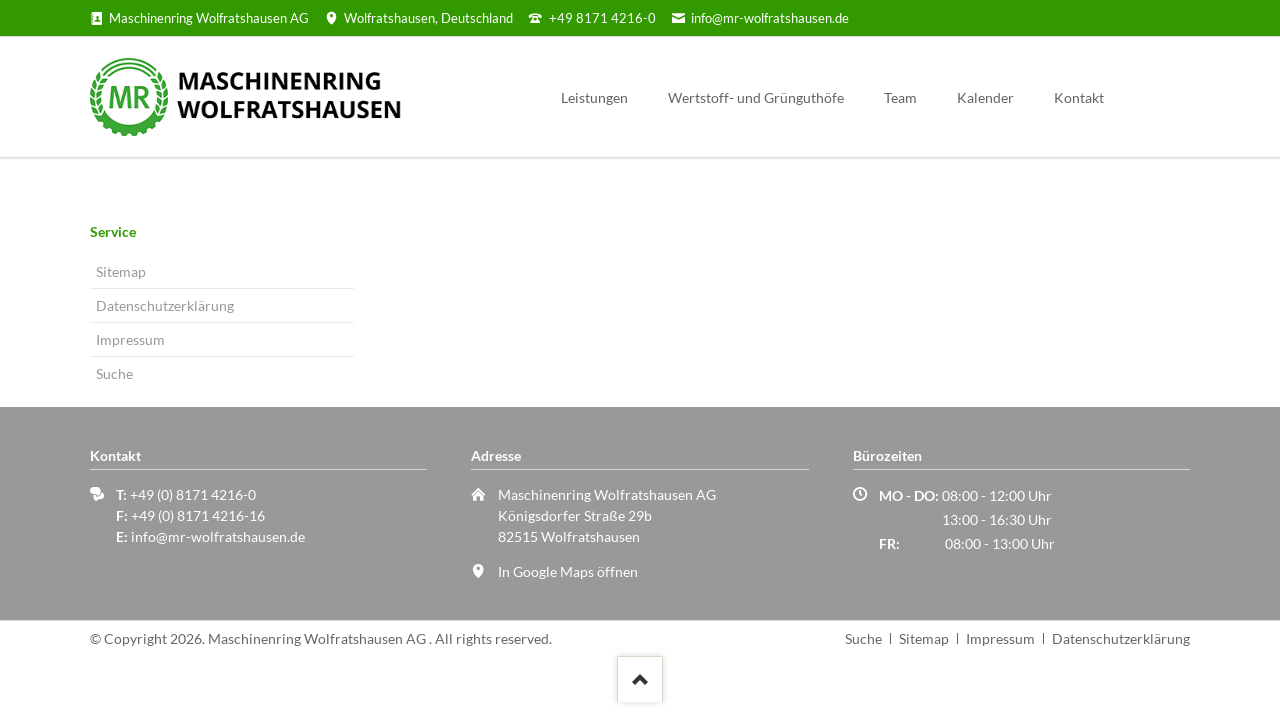

--- FILE ---
content_type: text/html; charset=UTF-8
request_url: https://mr-wolfratshausen.de/service-158.html
body_size: 6250
content:
<!DOCTYPE html>
<html lang="de">
<head>

      <meta charset="UTF-8">
    <title>Service - Maschinenring Wolfratshausen</title>
    <base href="https://mr-wolfratshausen.de/">

          <meta name="robots" content="index,follow">
      <meta name="description" content="">
      <meta name="generator" content="Contao Open Source CMS">
    
    
            <link rel="stylesheet" href="assets/css/colorbox.min.css,tablesorter.min.css,main.css,icons.css,normaliz...-9549ab83.css">        <script src="assets/js/jquery.min.js,mootools.min.js,modernizr-2.6.2.min.js-068e44d1.js"></script><meta name="viewport" content="width=device-width,initial-scale=1">
<link rel="apple-touch-icon" sizes="180x180" href="/files/tao/img/Favicon/apple-touch-icon.png">
<link rel="icon" type="image/png" sizes="32x32" href="/files/tao/img/Favicon/favicon-32x32.png">
<link rel="icon" type="image/png" sizes="16x16" href="/files/tao/img/Favicon/favicon-16x16.png">
<link rel="manifest" href="/files/tao/img/Favicon/site.webmanifest">
<link rel="mask-icon" href="/files/tao/img/Favicon/safari-pinned-tab.svg" color="#5bbad5">
<link rel="shortcut icon" href="/files/tao/img/Favicon/favicon.ico">
<meta name="msapplication-TileColor" content="#da532c">
<meta name="msapplication-config" content="/files/tao/img/Favicon/browserconfig.xml">
<meta name="theme-color" content="#ffffff">
  
</head>
<body id="top">

  
	
	<div class="page">

					<header class="page-header">
				<!-- indexer::stop -->
<div class="fixed-note ce_rsce_tao_fixed_note" data-icon="&#x2139;">

	<div class="fixed-note-column">
		<p>Wir setzen auf unserer Website Cookies und andere Technologien ein, um Ihnen den vollen Funktionsumfang unseres Angebotes anzubieten. Zudem ermöglichen Cookies die Personalisierung von Inhalten und können auch zu Analysezwecken gesetzt werden. Durch die weitere Nutzung unserer Website erklären Sie sich mit dem Einsatz von Cookies einverstanden. Weitere Informationen finden Sie in unserer Datenschutzerklärung.</p>	</div>
			<div class="fixed-note-column">
			<a href="datenschutzerklaerung.html" class="fixed-note-link" target="_blank">
				zur Datenschutzerklärung			</a>
		</div>
		<div class="fixed-note-column">
		<button class="fixed-note-button">OK</button>
	</div>

</div>

	<a class="fixed-note-closed" href="service-158.html#"><span>Info</span></a>
<!-- indexer::continue -->

<script>
(function() {

	var getCookie = function() {
		var value = document.cookie.match('(?:^|;)\\s*fixed-note-121=([^;]*)');
		return (value) ? decodeURIComponent(value[1]) : null;
	};

	var setCookie = function() {
		document.cookie = 'fixed-note-121=1527075940; path=/; expires=' + (new Date(Date.now() + 432000000)).toGMTString();
	};

	var removeCookie = function() {
		document.cookie = 'fixed-note-121=; path=/; expires=Thu, 01 Jan 1970 00:00:01 GMT';
	};

	var resize = function() {
		var style = window.getComputedStyle(note);
		if (style.position === 'fixed' && style.display !== 'none') {
			document.documentElement.style.paddingBottom = note.offsetHeight + 'px';
		}
		else {
			document.documentElement.style.paddingBottom = '';
		}
	};

	var close = function() {
		note.style.display = 'none';
					noteClosed.style.display = '';
				resize();
	};

	var open = function() {
		note.style.display = '';
					noteClosed.style.display = 'none';
				resize();
	};

	var note = document.querySelectorAll('.fixed-note');
	note = note[note.length - 1];
	var button = note.querySelector('.fixed-note-button');

			var noteClosed = document.querySelectorAll('.fixed-note-closed');
		noteClosed = noteClosed[noteClosed.length - 1];

		noteClosed.addEventListener('click', function(event) {
			open();
			removeCookie();
			event.preventDefault();
		});
	
	button.addEventListener('click', function() {
		close();
		setCookie();
	});

	if (getCookie() === '1527075940') {
		close();
	}
	else {
		open();
	}

	window.addEventListener('resize', resize);

			document.body.insertBefore(noteClosed, document.body.firstChild);
		document.body.insertBefore(note, document.body.firstChild);

})();
</script>

<div class="header-bar">
	<div class="header-bar-inner"><ul class="icon-links ce_rsce_tao_icon_links header-links">
			<li>
			<a href="" data-icon="&#xe001;">
				<span class="icon-links-label">Maschinenring Wolfratshausen AG</span>
			</a>
		</li>
			<li>
			<a href="https://goo.gl/maps/e4hiNnqMDNx" data-icon="&#xe0d3;">
				<span class="icon-links-label">Wolfratshausen, Deutschland</span>
			</a>
		</li>
			<li>
			<a href="" data-icon="&#xe0e6;">
				<span class="icon-links-label">+49 8171 4216-0</span>
			</a>
		</li>
			<li>
			<a href="mailto:info@mr-wolfratshausen.de" data-icon="&#xe0cd;">
				<span class="icon-links-label">info@mr-wolfratshausen.de</span>
			</a>
		</li>
	</ul>

</div>
</div>
<div class="header-navigation">
	<div class="header-navigation-inner">
<!-- indexer::stop -->
<h1 class="ce_rsce_tao_logo logo">
	<a href="">
								

<img src="files/content/2_logo/logo_01162.png" width="400" height="100" alt="Maschinenring Wolfratshausen">

			</a>
</h1>
<!-- indexer::continue -->

<!-- indexer::stop -->
<nav class="mod_rocksolid_mega_menu main-navigation block" id="main-navigation">

  
  <a href="service-158.html#skipNavigation78" class="invisible">Navigation überspringen</a>

  <ul class="level_1">

	
				
		<li class="submenu sibling first">

							<a href="leistungen.html" title="Leistungen" class="submenu sibling first" aria-haspopup="true" itemprop="url"><span itemprop="name">Leistungen</span>
			
			
							</a>
			
			<ul class="level_2">

	
				
		<li class="mitglieder first">

							<a href="f%C3%BCr-land-forstwirtschaft.html" title="Für Land &amp; Forstwirtschaft" class="mitglieder first" itemprop="url"><span itemprop="name">Für Land & Forstwirtschaft</span>
			
			
							</a>
			
			
		</li>

	
				
		<li class="mitglieder">

							<a href="forst-holzwirtschaft.html" title="Forst / Holzwirtschaft" class="mitglieder" itemprop="url"><span itemprop="name">Forst / Holzwirtschaft</span>
			
			
							</a>
			
			
		</li>

	
				
		<li class="kunden">

							<a href="baumpflege-und-spezialbaumfaellung.html" title="Baumpflege und Spezialbaumfällung" class="kunden" itemprop="url"><span itemprop="name">Baumpflege und Spezialbaumfällung</span>
			
			
							</a>
			
			
		</li>

	
				
		<li class="kunden">

							<a href="garten-landschaftsbau-pflege.html" title="Garten / Landschaftsbau / Pflege" class="kunden" itemprop="url"><span itemprop="name">Garten / Landschaftsbau / Pflege</span>
			
			
							</a>
			
			
		</li>

	
				
		<li class="kunden">

							<a href="winterdienst.html" title="Winterdienst" class="kunden" itemprop="url"><span itemprop="name">Winterdienst</span>
			
			
							</a>
			
			
		</li>

	
				
		<li class="mitglieder">

							<a href="versicherung-145.html" title="Versicherung" class="mitglieder" itemprop="url"><span itemprop="name">Versicherung</span>
			
			
							</a>
			
			
		</li>

	
				
		<li class="">

							<a href="elektropruefung.html" title="Elektroprüfung" class="" itemprop="url"><span itemprop="name">Elektroprüfung</span>
			
			
							</a>
			
			
		</li>

	
				
		<li class="">

							<a href="reinigung-photovoltaikanlagen.html" title="Reinigung Photovoltaikanlagen" class="" itemprop="url"><span itemprop="name">Reinigung Photovoltaikanlagen</span>
			
			
							</a>
			
			
		</li>

	
				
		<li class="mitglieder">

							<a href="formulare-und-downloads.html" title="Formulare und Downloads" class="mitglieder" itemprop="url"><span itemprop="name">Formulare und Downloads</span>
			
			
							</a>
			
			
		</li>

	
				
		<li class="mitglieder">

							<a href="mr-abrechnung.html" title="MR Abrechnung" class="mitglieder" itemprop="url"><span itemprop="name">MR Abrechnung</span>
			
			
							</a>
			
			
		</li>

	
				
		<li class="kunden">

							<a href="klaeranlage.html" title="Kläranlage" class="kunden" itemprop="url"><span itemprop="name">Kläranlage</span>
			
			
							</a>
			
			
		</li>

	
				
		<li class="home tagline-no-border last">

							<a href="fachvortraege.html" title="Fachvorträge" class="home tagline-no-border last" itemprop="url"><span itemprop="name">Fachvorträge</span>
			
			
							</a>
			
			
		</li>

	
</ul>

		</li>

	
				
		<li class="submenu kunden sibling">

							<a href="wertstoff-und-gruenguthoefe.html" title="Wertstoff- und Grünguthöfe" class="submenu kunden sibling" aria-haspopup="true" itemprop="url"><span itemprop="name">Wertstoff- und Grünguthöfe</span>
			
			
							</a>
			
			<ul class="level_2">

	
				
		<li class="kunden first">

							<a href="wolfratshausen.html" title="Wolfratshausen" class="kunden first" itemprop="url"><span itemprop="name">Wolfratshausen</span>
			
			
							</a>
			
			
		</li>

	
				
		<li class="kunden">

							<a href="icking.html" title="Icking" class="kunden" itemprop="url"><span itemprop="name">Icking</span>
			
			
							</a>
			
			
		</li>

	
				
		<li class="kunden">

							<a href="egling-ergertshausen.html" title="Egling/ Ergertshausen" class="kunden" itemprop="url"><span itemprop="name">Egling/ Ergertshausen</span>
			
			
							</a>
			
			
		</li>

	
				
		<li class="kunden last">

							<a href="geretsried-s%C3%BCd.html" title="Geretsried Süd" class="kunden last" itemprop="url"><span itemprop="name">Geretsried Süd</span>
			
			
							</a>
			
			
		</li>

	
</ul>

		</li>

	
				
		<li class="team_neu sibling">

							<a href="team.html" title="Team" class="team_neu sibling" itemprop="url"><span itemprop="name">Team</span>
			
			
							</a>
			
			
		</li>

	
				
		<li class="sibling">

							<a href="kalender.html" title="Kalender" class="sibling" itemprop="url"><span itemprop="name">Kalender</span>
			
			
							</a>
			
			
		</li>

	
				
		<li class="kontakt sibling last">

							<a href="kontakt.html" title="Kontakt" class="kontakt sibling last" itemprop="url"><span itemprop="name">Kontakt</span>
			
			
							</a>
			
			
		</li>

	
</ul>

  <span id="skipNavigation78" class="invisible"></span>

</nav>
<!-- indexer::continue -->

</div>
</div>
<div class="main-navigation-mobile">
<!-- indexer::stop -->
<form action="search.html" method="get" class="ce_rsce_tao_nav_search main-navigation-mobile-search">
	<input type="search" name="keywords" placeholder="Suchen" />
	<button type="submit">Suchen</button>
</form>
<!-- indexer::continue -->

<!-- indexer::stop -->
<nav class="mod_navigation block">

  
  <a href="service-158.html#skipNavigation11" class="invisible">Navigation überspringen</a>

  
<ul class="level_1">
            <li class="submenu sibling first"><a href="leistungen.html" title="Leistungen" class="submenu sibling first" aria-haspopup="true">Leistungen</a>
<ul class="level_2">
            <li class="submenu mitglieder first"><a href="f%C3%BCr-land-forstwirtschaft.html" title="Für Land &amp; Forstwirtschaft" class="submenu mitglieder first" aria-haspopup="true">Für Land & Forstwirtschaft</a>
<ul class="level_3">
            <li class="mitglieder first"><a href="betriebshilfe.html" title="Betriebshilfe" class="mitglieder first">Betriebshilfe</a></li>
                <li class="mitglieder"><a href="maschinenvermittlung.html" title="Maschinenvermittlung" class="mitglieder">Maschinenvermittlung</a></li>
                <li class="submenu mitglieder"><a href="produkte-fuer-die-landwirtschaft.html" title="Produkte für Landwirte" class="submenu mitglieder" aria-haspopup="true">Produkte für Landwirte</a>
<ul class="level_4">
            <li class="mitglieder first"><a href="einkaufsvorteile.html" title="Einkaufsvorteile" class="mitglieder first">Einkaufsvorteile</a></li>
                <li class="mitglieder last"><a href="kompost.html" title="Kompost" class="mitglieder last">Kompost</a></li>
      </ul>
</li>
                <li><a href="Strom.html" title="Strom">Strom</a></li>
                <li class="mitglieder"><a href="landschaft-streuwiesen.html" title="Landschaft / Streuwiesen" class="mitglieder">Landschaft / Streuwiesen</a></li>
                <li class="mitglieder"><a href="futterboerse.html" title="Futterbörse" class="mitglieder">Futterbörse</a></li>
                <li class="mitglieder"><a href="naehrstoffeboerse.html" title="Nährstoffebörse" class="mitglieder">Nährstoffebörse</a></li>
                <li class="mitglieder"><a href="fluessigduenger.html" title="Flüssigdünger" class="mitglieder">Flüssigdünger</a></li>
                <li class="submenu mitglieder last"><a href="antragsstellung.html" title="Antragsstellung" class="submenu mitglieder last" aria-haspopup="true">Antragsstellung</a>
<ul class="level_4">
            <li class="mitglieder first"><a href="mehrfachantrag.html" title="Mehrfachantrag" class="mitglieder first">Mehrfachantrag</a></li>
                <li class="mitglieder"><a href="agrardieselrueckverguetung.html" title="Agrardieselrückvergütung" class="mitglieder">Agrardieselrückvergütung</a></li>
                <li class="mitglieder"><a href="naehrstoffvergleich.html" title="Nährstoffvergleich" class="mitglieder">Nährstoffvergleich</a></li>
                <li class="mitglieder last"><a href="zahlungsansprueche.html" title="Zahlungsansprüche" class="mitglieder last">Zahlungsansprüche</a></li>
      </ul>
</li>
      </ul>
</li>
                <li class="submenu mitglieder"><a href="forst-holzwirtschaft.html" title="Forst / Holzwirtschaft" class="submenu mitglieder" aria-haspopup="true">Forst / Holzwirtschaft</a>
<ul class="level_3">
            <li class="kunden first"><a href="rundholzvermarktung.html" title="Rundholzvermarktung" class="kunden first">Rundholzvermarktung</a></li>
                <li class="kunden"><a href="energieholzvermarktung.html" title="Energieholzvermarktung" class="kunden">Energieholzvermarktung</a></li>
                <li class="kunden"><a href="forstliche-dienstleistungen-167.html" title="Forstliche Dienstleistungen" class="kunden">Forstliche Dienstleistungen</a></li>
                <li class="kunden last"><a href="forstbetriebs-und-baumgutachten-164.html" title="Forstbetriebs- und Baumgutachten" class="kunden last">Forstbetriebs- und Baumgutachten</a></li>
      </ul>
</li>
                <li class="kunden"><a href="baumpflege-und-spezialbaumfaellung.html" title="Baumpflege und Spezialbaumfällung" class="kunden">Baumpflege und Spezialbaumfällung</a></li>
                <li class="kunden"><a href="garten-landschaftsbau-pflege.html" title="Garten / Landschaftsbau / Pflege" class="kunden">Garten / Landschaftsbau / Pflege</a></li>
                <li class="kunden"><a href="winterdienst.html" title="Winterdienst" class="kunden">Winterdienst</a></li>
                <li class="mitglieder"><a href="versicherung-145.html" title="Versicherung" class="mitglieder">Versicherung</a></li>
                <li><a href="elektropruefung.html" title="Elektroprüfung">Elektroprüfung</a></li>
                <li><a href="reinigung-photovoltaikanlagen.html" title="Reinigung Photovoltaikanlagen">Reinigung Photovoltaikanlagen</a></li>
                <li class="mitglieder"><a href="formulare-und-downloads.html" title="Formulare und Downloads" class="mitglieder">Formulare und Downloads</a></li>
                <li class="submenu mitglieder"><a href="mr-abrechnung.html" title="MR Abrechnung" class="submenu mitglieder" aria-haspopup="true">MR Abrechnung</a>
<ul class="level_3">
            <li class="first"><a href="abrechnungsformular-belegeingabe.html" title="Abrechnungsformular/Belegeingabe" class="first">Abrechnungsformular/Belegeingabe</a></li>
                <li class="last"><a href="mr-portal.html" title="Abrechnung mit Mein MR Portal" class="last">Abrechnung mit Mein MR Portal</a></li>
      </ul>
</li>
                <li class="submenu kunden"><a href="klaeranlage.html" title="Kläranlage" class="submenu kunden" aria-haspopup="true">Kläranlage</a>
<ul class="level_3">
            <li class="kunden first"><a href="klaeranlagenbau.html" title="Kläranlagenbau" class="kunden first">Kläranlagenbau</a></li>
                <li class="kunden last"><a href="klaeranlagenwartung.html" title="Kläranlagenwartung" class="kunden last">Kläranlagenwartung</a></li>
      </ul>
</li>
                <li class="home tagline-no-border last"><a href="fachvortraege.html" title="Fachvorträge" class="home tagline-no-border last">Fachvorträge</a></li>
      </ul>
</li>
                <li class="submenu kunden sibling"><a href="wertstoff-und-gruenguthoefe.html" title="Wertstoff- und Grünguthöfe" class="submenu kunden sibling" aria-haspopup="true">Wertstoff- und Grünguthöfe</a>
<ul class="level_2">
            <li class="kunden first"><a href="wolfratshausen.html" title="Wolfratshausen" class="kunden first">Wolfratshausen</a></li>
                <li class="kunden"><a href="icking.html" title="Icking" class="kunden">Icking</a></li>
                <li class="kunden"><a href="egling-ergertshausen.html" title="Egling/ Ergertshausen" class="kunden">Egling/ Ergertshausen</a></li>
                <li class="kunden last"><a href="geretsried-s%C3%BCd.html" title="Geretsried Süd" class="kunden last">Geretsried Süd</a></li>
      </ul>
</li>
                <li class="team_neu sibling"><a href="team.html" title="Team" class="team_neu sibling">Team</a></li>
                <li class="sibling"><a href="kalender.html" title="Kalender" class="sibling">Kalender</a></li>
                <li class="kontakt sibling last"><a href="kontakt.html" title="Kontakt" class="kontakt sibling last">Kontakt</a></li>
      </ul>

  <span id="skipNavigation11" class="invisible"></span>

</nav>
<!-- indexer::continue -->
<ul class="icon-links ce_rsce_tao_icon_links main-navigation-mobile-icons">
			<li>
			<a href="&#35;" data-icon="&#xe076;" style="color: #3b5998;">
				<span class="icon-links-label">Facebook</span>
			</a>
		</li>
	</ul>

</div>			</header>
		
		
		<div class="content-wrapper">

			<main role="main" class="main-content">

				

  <div class="mod_article block" id="article-221">
    
              
      </div>


				
			</main>

							<aside class="sidebar">
					
<!-- indexer::stop -->
<nav class="mod_navigation sub-navigation block">

  
  <a href="service-158.html#skipNavigation16" class="invisible">Navigation überspringen</a>

  	<h3><a href="service-158.html" title="Service">Service</a></h3>

<ul class="level_1">
						<li class="first"><a href="sitemap.html" title="Sitemap" class="first">Sitemap</a></li>
								<li><a href="datenschutzerklaerung.html" title="Datenschutzerklärung">Datenschutzerklärung</a></li>
								<li class="service"><a href="impressum.html" title="Impressum" class="service">Impressum</a></li>
								<li class="last"><a href="search.html" title="Suche" class="last">Suche</a></li>
			</ul>

  <span id="skipNavigation16" class="invisible"></span>

</nav>
<!-- indexer::continue -->
									</aside>
			
		</div>

		
					<footer class="page-footer">
				
<div class="centered-wrapper ce_rsce_tao_centered_wrapper_start footer-bar  -color-inverted" style=" ">

	
	<div class="centered-wrapper-inner">
<div class="rs-columns ce_rs_columns_start">

	<div class="ce_rs_column_start  rs-column -large-col-3-1 -large-first -large-first-row -medium-col-3-1 -medium-first -medium-first-row -small-col-1-1 -small-first -small-last -small-first-row">

			<h3>Kontakt</h3>
	<div class="icon-text-block ce_rsce_tao_icon_text_blocks" data-icon="&#xe043;">
	<p><strong>T:</strong> +49 (0) 8171 4216-0<br><strong>F:</strong> +49 (0) 8171 4216-16<br><strong>E:</strong> <a href="&#109;&#97;&#105;&#108;&#116;&#111;&#58;&#105;&#x6E;&#102;&#x6F;&#64;&#x6D;&#114;&#x2D;&#119;&#x6F;&#108;&#x66;&#114;&#x61;&#116;&#x73;&#104;&#x61;&#117;&#x73;&#101;&#x6E;&#46;&#x64;&#101;" class="email">&#105;&#x6E;&#102;&#x6F;&#64;&#x6D;&#114;&#x2D;&#119;&#x6F;&#108;&#x66;&#114;&#x61;&#116;&#x73;&#104;&#x61;&#117;&#x73;&#101;&#x6E;&#46;&#x64;&#101;</a></p></div>
</div>
<div class="ce_rs_column_start  rs-column -large-col-3-1 -large-first-row -medium-col-3-1 -medium-first-row -small-col-1-1 -small-first -small-last">

			<h3>Adresse</h3>
	<div class="icon-text-block ce_rsce_tao_icon_text_blocks" data-icon="&#xe0a1;">
	<p>Maschinenring Wolfratshausen AG<br>Königsdorfer Straße 29b<br> 82515 Wolfratshausen</p></div>
<div class="icon-text-block ce_rsce_tao_icon_text_blocks" data-icon="&#xe0d3;">
	<p style="text-align: left;"><a title="In Google Maps öffnen" href="https://goo.gl/maps/e4hiNnqMDNx" target="_blank" rel="noopener">In Google Maps öffnen</a></p></div>
</div>
<div class="ce_rs_column_start  rs-column -large-col-3-1 -large-last -large-first-row -medium-col-3-1 -medium-last -medium-first-row -small-col-1-1 -small-first -small-last">

			<h3>Bürozeiten</h3>
	<div class="icon-text-block ce_rsce_tao_icon_text_blocks" data-icon="&#xe049;">
	<table style="height: 72px; width: 179px;" cellspacing="0" cellpadding="0">
<tbody>
<tr>
<td style="width: 63px;"><strong>MO - DO:</strong></td>
<td style="width: 114px;">08:00 - 12:00 Uhr</td>
</tr>
<tr>
<td style="width: 63px;">&nbsp;</td>
<td style="width: 114px;">13:00 - 16:30 Uhr</td>
</tr>
<tr>
<td style="width: 63px; text-align: left;"><strong>FR:</strong></td>
<td style="width: 114px; text-align: left;">&nbsp;08:00 - 13:00 Uhr</td>
</tr>
</tbody>
</table></div>
</div>
</div>
</div>
</div>
</div>
  


<div class="centered-wrapper ce_rsce_tao_centered_wrapper_start  -border-top" style=" ">

	
	<div class="centered-wrapper-inner">

<!-- indexer::stop -->
<p class="footer-copyright ce_rsce_tao_footer_copyright">
	© Copyright 2026. Maschinenring Wolfratshausen AG . All rights reserved.	</p>
<!-- indexer::continue -->

<!-- indexer::stop -->
<nav class="mod_customnav footer-links block">

  
  <a href="service-158.html#skipNavigation91" class="invisible">Navigation überspringen</a>

  
<ul class="level_1">
            <li class="first"><a href="search.html" title="Suche" class="first">Suche</a></li>
                <li><a href="sitemap.html" title="Sitemap">Sitemap</a></li>
                <li class="service"><a href="impressum.html" title="Impressum" class="service">Impressum</a></li>
                <li class="last"><a href="datenschutzerklaerung.html" title="Datenschutzerklärung" class="last">Datenschutzerklärung</a></li>
      </ul>

  <span id="skipNavigation91" class="invisible"></span>

</nav>
<!-- indexer::continue -->
</div>
</div>

<!-- indexer::stop -->
<a href="service-158.html#top" class="footer-top-link ce_rsce_tao_footer_top">
		<span></span> <span></span>
</a>
<!-- indexer::continue -->
			</footer>
		
	</div>

	

  
<script src="assets/jquery-ui/js/jquery-ui.min.js?v=1.13.2"></script>
<script>
  jQuery(function($) {
    $(document).accordion({
      // Put custom options here
      heightStyle: 'content',
      header: '.toggler',
      collapsible: true,
      create: function(event, ui) {
        ui.header.addClass('active');
        $('.toggler').attr('tabindex', 0);
      },
      activate: function(event, ui) {
        ui.newHeader.addClass('active');
        ui.oldHeader.removeClass('active');
        $('.toggler').attr('tabindex', 0);
      }
    });
  });
</script>

<script src="assets/colorbox/js/colorbox.min.js?v=1.6.6"></script>
<script>
  jQuery(function($) {
    $('a[data-lightbox]').map(function() {
      $(this).colorbox({
        // Put custom options here
        loop: false,
        rel: $(this).attr('data-lightbox'),
        maxWidth: '95%',
        maxHeight: '95%'
      });
    });
  });
</script>

<script src="assets/tablesorter/js/tablesorter.min.js?v=2.31.3"></script>
<script>
  jQuery(function($) {
    $('.ce_table .sortable').each(function(i, table) {
      var attr = $(table).attr('data-sort-default'),
          opts = {}, s;

      if (attr) {
        s = attr.split('|');
        opts = { sortList: [[s[0], s[1] == 'desc' | 0]] };
      }

      $(table).tablesorter(opts);
    });
  });
</script>

<script src="files/tao/js/script.js"></script>
  <script type="application/ld+json">
[
    {
        "@context": "https:\/\/schema.org",
        "@graph": [
            {
                "@type": "WebPage"
            }
        ]
    },
    {
        "@context": "https:\/\/schema.contao.org",
        "@graph": [
            {
                "@type": "Page",
                "fePreview": false,
                "groups": [],
                "noSearch": false,
                "pageId": 158,
                "protected": false,
                "title": "Service"
            }
        ]
    }
]
</script></body>
</html>

--- FILE ---
content_type: text/css
request_url: https://mr-wolfratshausen.de/assets/css/colorbox.min.css,tablesorter.min.css,main.css,icons.css,normaliz...-9549ab83.css
body_size: 236349
content:
#colorbox,#cboxOverlay,#cboxWrapper{position:absolute;top:0;left:0;z-index:9999;overflow:hidden;-webkit-transform:translate3d(0,0,0)}#cboxWrapper{max-width:none}#cboxOverlay{position:fixed;width:100%;height:100%}#cboxMiddleLeft,#cboxBottomLeft{clear:left}#cboxContent{position:relative}#cboxLoadedContent{overflow:auto;-webkit-overflow-scrolling:touch}#cboxTitle{margin:0}#cboxLoadingOverlay,#cboxLoadingGraphic{position:absolute;top:0;left:0;width:100%;height:100%}#cboxPrevious,#cboxNext,#cboxClose,#cboxSlideshow{cursor:pointer}.cboxPhoto{float:left;margin:auto;border:0;display:block;max-width:none;-ms-interpolation-mode:bicubic}.cboxIframe{width:100%;height:100%;display:block;border:0;padding:0;margin:0}#colorbox,#cboxContent,#cboxLoadedContent{box-sizing:content-box;-moz-box-sizing:content-box;-webkit-box-sizing:content-box}#cboxOverlay{background:#000;opacity:.9;filter:alpha(opacity = 90)}#colorbox{outline:0}#cboxContent{margin-top:20px;background:#000}.cboxIframe{background:#fff}#cboxError{padding:50px;border:1px solid #ccc}#cboxLoadedContent{border:5px solid #000;background:#fff}#cboxTitle{position:absolute;top:-20px;left:0;color:#ccc}#cboxCurrent{position:absolute;top:-20px;right:0;color:#ccc}#cboxLoadingGraphic{background:url(../../assets/colorbox/images/loading.gif) no-repeat center center}#cboxPrevious,#cboxNext,#cboxSlideshow,#cboxClose{border:0;padding:0;margin:0;overflow:visible;width:auto;background:0 0}#cboxPrevious:active,#cboxNext:active,#cboxSlideshow:active,#cboxClose:active{outline:0}#cboxSlideshow{position:absolute;top:-20px;right:90px;color:#fff}#cboxPrevious{position:absolute;top:50%;left:5px;margin-top:-32px;background:url(../../assets/colorbox/images/controls.png) no-repeat top left;width:28px;height:65px;text-indent:-9999px}#cboxPrevious:hover{background-position:bottom left}#cboxNext{position:absolute;top:50%;right:5px;margin-top:-32px;background:url(../../assets/colorbox/images/controls.png) no-repeat top right;width:28px;height:65px;text-indent:-9999px}#cboxNext:hover{background-position:bottom right}#cboxClose{position:absolute;top:5px;right:5px;display:block;background:url(../../assets/colorbox/images/controls.png) no-repeat top center;width:38px;height:19px;text-indent:-9999px}#cboxClose:hover{background-position:bottom center}
table.sortable thead th{background-image:url(../../assets/tablesorter/images/default.svg);background-repeat:no-repeat;background-position:center right}table.sortable thead th.tablesorter-headerDesc{background-image:url(../../assets/tablesorter/images/asc.svg)}table.sortable thead th.tablesorter-headerAsc{background-image:url(../../assets/tablesorter/images/desc.svg)}
/*
 * Main Stylesheet
 *
 * @copyright Copyright (c) 2012 rocksolidthemes.com
 * @license   http://rocksolidthemes.com/agb   No free usage allowed
 */
/* ===========================================
 * # Index: The structure of this stylesheet
 *
 * - Imports (Sass only)
 * - Fonts
 * - Basic settings (Sass only)
 * - Colors (Sass only)
 * - General
 * - Buttons
 * - Wrapper elements
 * - Layout in order of appearance in HTML
 * - Content
 * - Forms
 * - Content elements
 * - Modules (Search, FAQ, News, Events, Comments)
 * - Sidebar / Widgets
 * - Footer
 * - Slider
 * - Grid (design + production helper)
 * ======================================== */
/* lato-300 - latin */
@font-face {
  font-family: 'Lato';
  font-style: normal;
  font-weight: 300;
  src: url('../../files/tao/fonts/lato-v16-latin-300.eot'); /* IE9 Compat Modes */
  src: local('Lato Light'), local('Lato-Light'),
       url('../../files/tao/fonts/lato-v16-latin-300.eot?#iefix') format('embedded-opentype'), /* IE6-IE8 */
       url('../../files/tao/fonts/lato-v16-latin-300.woff2') format('woff2'), /* Super Modern Browsers */
       url('../../files/tao/fonts/lato-v16-latin-300.woff') format('woff'), /* Modern Browsers */
       url('../../files/tao/fonts/lato-v16-latin-300.ttf') format('truetype'), /* Safari, Android, iOS */
       url('../../files/tao/fonts/lato-v16-latin-300.svg#Lato') format('svg'); /* Legacy iOS */
}
/* lato-regular - latin */
@font-face {
  font-family: 'Lato';
  font-style: normal;
  font-weight: 400;
  src: url('../../files/tao/fonts/lato-v16-latin-regular.eot'); /* IE9 Compat Modes */
  src: local('Lato Regular'), local('Lato-Regular'),
       url('../../files/tao/fonts/lato-v16-latin-regular.eot?#iefix') format('embedded-opentype'), /* IE6-IE8 */
       url('../../files/tao/fonts/lato-v16-latin-regular.woff2') format('woff2'), /* Super Modern Browsers */
       url('../../files/tao/fonts/lato-v16-latin-regular.woff') format('woff'), /* Modern Browsers */
       url('../../files/tao/fonts/lato-v16-latin-regular.ttf') format('truetype'), /* Safari, Android, iOS */
       url('../../files/tao/fonts/lato-v16-latin-regular.svg#Lato') format('svg'); /* Legacy iOS */
}
/* lato-700 - latin */
@font-face {
  font-family: 'Lato';
  font-style: normal;
  font-weight: 700;
  src: url('../../files/tao/fonts/lato-v16-latin-700.eot'); /* IE9 Compat Modes */
  src: local('Lato Bold'), local('Lato-Bold'),
       url('../../files/tao/fonts/lato-v16-latin-700.eot?#iefix') format('embedded-opentype'), /* IE6-IE8 */
       url('../../files/tao/fonts/lato-v16-latin-700.woff2') format('woff2'), /* Super Modern Browsers */
       url('../../files/tao/fonts/lato-v16-latin-700.woff') format('woff'), /* Modern Browsers */
       url('../../files/tao/fonts/lato-v16-latin-700.ttf') format('truetype'), /* Safari, Android, iOS */
       url('../../files/tao/fonts/lato-v16-latin-700.svg#Lato') format('svg'); /* Legacy iOS */
}
/* ===========================================
 * Fonts
 * ======================================== */
@font-face {
	font-family: "RockSolid Icons";
	src: url("../../files/tao/fonts/rocksolid-icons.eot");
	src: url("../../files/tao/fonts/rocksolid-icons.eot?#iefix") format('eot'), url("../../files/tao/fonts/rocksolid-icons.woff") format('woff'), url("../../files/tao/fonts/rocksolid-icons.ttf") format('truetype'), url("../../files/tao/fonts/rocksolid-icons.svg") format('svg');
	font-weight: normal;
	font-style: normal;
}

/* ===========================================
 * General
 * ======================================== */
html {
	position: relative;
	-webkit-box-sizing: border-box;
	-moz-box-sizing: border-box;
	box-sizing: border-box;
	-webkit-tap-highlight-color: #339900;
}

body {
	font: 16px/1.5625 Lato, sans-serif;
	color: #333333;
	background: #ffffff none 50% 0 no-repeat scroll;
	background-size: auto;
}
@media screen and (max-width: 768px) {
	body {
		font-size: 14px;
	}
}
body[class^="icon-"]:before,
body[class*=" icon-"]:before {
	/* Ignore icon classes on the body element */
	content: none;
}
body.background-variation-1 {
	background: url("../../files/tao/img/demo/background-1.jpg") 50% 0 no-repeat;
	background-attachment: fixed;
}
body.background-variation-2 {
	background: url("../../files/tao/img/demo/background-10.jpg") 50% 0 no-repeat;
	background-size: cover;
	background-attachment: fixed;
}

* {
	-webkit-box-sizing: inherit;
	-moz-box-sizing: inherit;
	box-sizing: inherit;
}

.rs-columns {
	clear: both;
	display: inline-block;
	vertical-align: top;
	width: 100%;
}

.rs-column {
	float: left;
	width: 100%;
	margin-top: 6.25%;
	margin-right: 6.25%;
}
.rs-column.-large-first {
	clear: left;
}
.rs-column.-large-last {
	margin-right: -5px;
}
.rs-column.-large-first-row {
	margin-top: 0;
}
.rs-column.-large-col-1-1 {
	width: 100%;
}
.rs-column.-large-col-2-1 {
	width: 46.875%;
}
.rs-column.-large-col-2-2 {
	width: 100%;
}
.rs-column.-large-col-3-1 {
	width: 29.16667%;
}
.rs-column.-large-col-3-2 {
	width: 64.58333%;
}
.rs-column.-large-col-3-3 {
	width: 100%;
}
.rs-column.-large-col-4-1 {
	width: 20.3125%;
}
.rs-column.-large-col-4-2 {
	width: 46.875%;
}
.rs-column.-large-col-4-3 {
	width: 73.4375%;
}
.rs-column.-large-col-4-4 {
	width: 100%;
}
.rs-column.-large-col-5-1 {
	width: 15%;
}
.rs-column.-large-col-5-2 {
	width: 36.25%;
}
.rs-column.-large-col-5-3 {
	width: 57.5%;
}
.rs-column.-large-col-5-4 {
	width: 78.75%;
}
.rs-column.-large-col-5-5 {
	width: 100%;
}
.rs-column.-large-col-6-1 {
	width: 11.45833%;
}
.rs-column.-large-col-6-2 {
	width: 29.16667%;
}
.rs-column.-large-col-6-3 {
	width: 46.875%;
}
.rs-column.-large-col-6-4 {
	width: 64.58333%;
}
.rs-column.-large-col-6-5 {
	width: 82.29167%;
}
.rs-column.-large-col-6-6 {
	width: 100%;
}
.rs-column.-large-col-7-1 {
	width: 8.92857%;
}
.rs-column.-large-col-7-2 {
	width: 24.10714%;
}
.rs-column.-large-col-7-3 {
	width: 39.28571%;
}
.rs-column.-large-col-7-4 {
	width: 54.46429%;
}
.rs-column.-large-col-7-5 {
	width: 69.64286%;
}
.rs-column.-large-col-7-6 {
	width: 84.82143%;
}
.rs-column.-large-col-7-7 {
	width: 100%;
}
.tao-no-sidebar .rs-column,
.mega-dropdown .rs-column,
.page-footer .rs-column {
	margin-top: 4%;
	margin-right: 4%;
}
.tao-no-sidebar .rs-column.-large-last,
.mega-dropdown .rs-column.-large-last,
.page-footer .rs-column.-large-last {
	margin-right: -5px;
}
.tao-no-sidebar .rs-column.-large-first-row,
.mega-dropdown .rs-column.-large-first-row,
.page-footer .rs-column.-large-first-row {
	margin-top: 0;
}
.tao-no-sidebar .rs-column.-large-col-1-1,
.mega-dropdown .rs-column.-large-col-1-1,
.page-footer .rs-column.-large-col-1-1 {
	width: 100%;
}
.tao-no-sidebar .rs-column.-large-col-2-1,
.mega-dropdown .rs-column.-large-col-2-1,
.page-footer .rs-column.-large-col-2-1 {
	width: 48%;
}
.tao-no-sidebar .rs-column.-large-col-2-2,
.mega-dropdown .rs-column.-large-col-2-2,
.page-footer .rs-column.-large-col-2-2 {
	width: 100%;
}
.tao-no-sidebar .rs-column.-large-col-3-1,
.mega-dropdown .rs-column.-large-col-3-1,
.page-footer .rs-column.-large-col-3-1 {
	width: 30.66667%;
}
.tao-no-sidebar .rs-column.-large-col-3-2,
.mega-dropdown .rs-column.-large-col-3-2,
.page-footer .rs-column.-large-col-3-2 {
	width: 65.33333%;
}
.tao-no-sidebar .rs-column.-large-col-3-3,
.mega-dropdown .rs-column.-large-col-3-3,
.page-footer .rs-column.-large-col-3-3 {
	width: 100.0%;
}
.tao-no-sidebar .rs-column.-large-col-4-1,
.mega-dropdown .rs-column.-large-col-4-1,
.page-footer .rs-column.-large-col-4-1 {
	width: 22%;
}
.tao-no-sidebar .rs-column.-large-col-4-2,
.mega-dropdown .rs-column.-large-col-4-2,
.page-footer .rs-column.-large-col-4-2 {
	width: 48%;
}
.tao-no-sidebar .rs-column.-large-col-4-3,
.mega-dropdown .rs-column.-large-col-4-3,
.page-footer .rs-column.-large-col-4-3 {
	width: 74%;
}
.tao-no-sidebar .rs-column.-large-col-4-4,
.mega-dropdown .rs-column.-large-col-4-4,
.page-footer .rs-column.-large-col-4-4 {
	width: 100%;
}
.tao-no-sidebar .rs-column.-large-col-5-1,
.mega-dropdown .rs-column.-large-col-5-1,
.page-footer .rs-column.-large-col-5-1 {
	width: 16.8%;
}
.tao-no-sidebar .rs-column.-large-col-5-2,
.mega-dropdown .rs-column.-large-col-5-2,
.page-footer .rs-column.-large-col-5-2 {
	width: 37.6%;
}
.tao-no-sidebar .rs-column.-large-col-5-3,
.mega-dropdown .rs-column.-large-col-5-3,
.page-footer .rs-column.-large-col-5-3 {
	width: 58.4%;
}
.tao-no-sidebar .rs-column.-large-col-5-4,
.mega-dropdown .rs-column.-large-col-5-4,
.page-footer .rs-column.-large-col-5-4 {
	width: 79.2%;
}
.tao-no-sidebar .rs-column.-large-col-5-5,
.mega-dropdown .rs-column.-large-col-5-5,
.page-footer .rs-column.-large-col-5-5 {
	width: 100.0%;
}
.tao-no-sidebar .rs-column.-large-col-6-1,
.mega-dropdown .rs-column.-large-col-6-1,
.page-footer .rs-column.-large-col-6-1 {
	width: 13.33333%;
}
.tao-no-sidebar .rs-column.-large-col-6-2,
.mega-dropdown .rs-column.-large-col-6-2,
.page-footer .rs-column.-large-col-6-2 {
	width: 30.66667%;
}
.tao-no-sidebar .rs-column.-large-col-6-3,
.mega-dropdown .rs-column.-large-col-6-3,
.page-footer .rs-column.-large-col-6-3 {
	width: 48.0%;
}
.tao-no-sidebar .rs-column.-large-col-6-4,
.mega-dropdown .rs-column.-large-col-6-4,
.page-footer .rs-column.-large-col-6-4 {
	width: 65.33333%;
}
.tao-no-sidebar .rs-column.-large-col-6-5,
.mega-dropdown .rs-column.-large-col-6-5,
.page-footer .rs-column.-large-col-6-5 {
	width: 82.66667%;
}
.tao-no-sidebar .rs-column.-large-col-6-6,
.mega-dropdown .rs-column.-large-col-6-6,
.page-footer .rs-column.-large-col-6-6 {
	width: 100%;
}
.tao-no-sidebar .rs-column.-large-col-7-1,
.mega-dropdown .rs-column.-large-col-7-1,
.page-footer .rs-column.-large-col-7-1 {
	width: 10.85714%;
}
.tao-no-sidebar .rs-column.-large-col-7-2,
.mega-dropdown .rs-column.-large-col-7-2,
.page-footer .rs-column.-large-col-7-2 {
	width: 25.71429%;
}
.tao-no-sidebar .rs-column.-large-col-7-3,
.mega-dropdown .rs-column.-large-col-7-3,
.page-footer .rs-column.-large-col-7-3 {
	width: 40.57143%;
}
.tao-no-sidebar .rs-column.-large-col-7-4,
.mega-dropdown .rs-column.-large-col-7-4,
.page-footer .rs-column.-large-col-7-4 {
	width: 55.42857%;
}
.tao-no-sidebar .rs-column.-large-col-7-5,
.mega-dropdown .rs-column.-large-col-7-5,
.page-footer .rs-column.-large-col-7-5 {
	width: 70.28571%;
}
.tao-no-sidebar .rs-column.-large-col-7-6,
.mega-dropdown .rs-column.-large-col-7-6,
.page-footer .rs-column.-large-col-7-6 {
	width: 85.14286%;
}
.tao-no-sidebar .rs-column.-large-col-7-7,
.mega-dropdown .rs-column.-large-col-7-7,
.page-footer .rs-column.-large-col-7-7 {
	width: 100%;
}
@media screen and (max-width: 1024px) {
	.rs-column,
	.tao-no-sidebar .rs-column,
	.mega-dropdown .rs-column,
	.page-footer .rs-column {
		margin-top: 6.25%;
		margin-right: 6.25%;
	}
	.rs-column.-large-first,
	.tao-no-sidebar .rs-column.-large-first,
	.mega-dropdown .rs-column.-large-first,
	.page-footer .rs-column.-large-first {
		clear: none;
	}
	.rs-column.-large-last,
	.tao-no-sidebar .rs-column.-large-last,
	.mega-dropdown .rs-column.-large-last,
	.page-footer .rs-column.-large-last {
		margin-right: 6.25%;
	}
	.rs-column.-large-first-row,
	.tao-no-sidebar .rs-column.-large-first-row,
	.mega-dropdown .rs-column.-large-first-row,
	.page-footer .rs-column.-large-first-row {
		margin-top: 6.25%;
	}
	.rs-column.-medium-first,
	.tao-no-sidebar .rs-column.-medium-first,
	.mega-dropdown .rs-column.-medium-first,
	.page-footer .rs-column.-medium-first {
		clear: left;
	}
	.rs-column.-medium-last,
	.tao-no-sidebar .rs-column.-medium-last,
	.mega-dropdown .rs-column.-medium-last,
	.page-footer .rs-column.-medium-last {
		margin-right: -5px;
	}
	.rs-column.-medium-first-row,
	.tao-no-sidebar .rs-column.-medium-first-row,
	.mega-dropdown .rs-column.-medium-first-row,
	.page-footer .rs-column.-medium-first-row {
		margin-top: 0;
	}
	.rs-column.-medium-col-1-1,
	.tao-no-sidebar .rs-column.-medium-col-1-1,
	.mega-dropdown .rs-column.-medium-col-1-1,
	.page-footer .rs-column.-medium-col-1-1 {
		width: 100%;
	}
	.rs-column.-medium-col-2-1,
	.tao-no-sidebar .rs-column.-medium-col-2-1,
	.mega-dropdown .rs-column.-medium-col-2-1,
	.page-footer .rs-column.-medium-col-2-1 {
		width: 46.875%;
	}
	.rs-column.-medium-col-2-2,
	.tao-no-sidebar .rs-column.-medium-col-2-2,
	.mega-dropdown .rs-column.-medium-col-2-2,
	.page-footer .rs-column.-medium-col-2-2 {
		width: 100%;
	}
	.rs-column.-medium-col-3-1,
	.tao-no-sidebar .rs-column.-medium-col-3-1,
	.mega-dropdown .rs-column.-medium-col-3-1,
	.page-footer .rs-column.-medium-col-3-1 {
		width: 29.16667%;
	}
	.rs-column.-medium-col-3-2,
	.tao-no-sidebar .rs-column.-medium-col-3-2,
	.mega-dropdown .rs-column.-medium-col-3-2,
	.page-footer .rs-column.-medium-col-3-2 {
		width: 64.58333%;
	}
	.rs-column.-medium-col-3-3,
	.tao-no-sidebar .rs-column.-medium-col-3-3,
	.mega-dropdown .rs-column.-medium-col-3-3,
	.page-footer .rs-column.-medium-col-3-3 {
		width: 100%;
	}
	.rs-column.-medium-col-4-1,
	.tao-no-sidebar .rs-column.-medium-col-4-1,
	.mega-dropdown .rs-column.-medium-col-4-1,
	.page-footer .rs-column.-medium-col-4-1 {
		width: 20.3125%;
	}
	.rs-column.-medium-col-4-2,
	.tao-no-sidebar .rs-column.-medium-col-4-2,
	.mega-dropdown .rs-column.-medium-col-4-2,
	.page-footer .rs-column.-medium-col-4-2 {
		width: 46.875%;
	}
	.rs-column.-medium-col-4-3,
	.tao-no-sidebar .rs-column.-medium-col-4-3,
	.mega-dropdown .rs-column.-medium-col-4-3,
	.page-footer .rs-column.-medium-col-4-3 {
		width: 73.4375%;
	}
	.rs-column.-medium-col-4-4,
	.tao-no-sidebar .rs-column.-medium-col-4-4,
	.mega-dropdown .rs-column.-medium-col-4-4,
	.page-footer .rs-column.-medium-col-4-4 {
		width: 100%;
	}
	.rs-column.-medium-col-5-1,
	.tao-no-sidebar .rs-column.-medium-col-5-1,
	.mega-dropdown .rs-column.-medium-col-5-1,
	.page-footer .rs-column.-medium-col-5-1 {
		width: 15%;
	}
	.rs-column.-medium-col-5-2,
	.tao-no-sidebar .rs-column.-medium-col-5-2,
	.mega-dropdown .rs-column.-medium-col-5-2,
	.page-footer .rs-column.-medium-col-5-2 {
		width: 36.25%;
	}
	.rs-column.-medium-col-5-3,
	.tao-no-sidebar .rs-column.-medium-col-5-3,
	.mega-dropdown .rs-column.-medium-col-5-3,
	.page-footer .rs-column.-medium-col-5-3 {
		width: 57.5%;
	}
	.rs-column.-medium-col-5-4,
	.tao-no-sidebar .rs-column.-medium-col-5-4,
	.mega-dropdown .rs-column.-medium-col-5-4,
	.page-footer .rs-column.-medium-col-5-4 {
		width: 78.75%;
	}
	.rs-column.-medium-col-5-5,
	.tao-no-sidebar .rs-column.-medium-col-5-5,
	.mega-dropdown .rs-column.-medium-col-5-5,
	.page-footer .rs-column.-medium-col-5-5 {
		width: 100%;
	}
	.rs-column.-medium-col-6-1,
	.tao-no-sidebar .rs-column.-medium-col-6-1,
	.mega-dropdown .rs-column.-medium-col-6-1,
	.page-footer .rs-column.-medium-col-6-1 {
		width: 11.45833%;
	}
	.rs-column.-medium-col-6-2,
	.tao-no-sidebar .rs-column.-medium-col-6-2,
	.mega-dropdown .rs-column.-medium-col-6-2,
	.page-footer .rs-column.-medium-col-6-2 {
		width: 29.16667%;
	}
	.rs-column.-medium-col-6-3,
	.tao-no-sidebar .rs-column.-medium-col-6-3,
	.mega-dropdown .rs-column.-medium-col-6-3,
	.page-footer .rs-column.-medium-col-6-3 {
		width: 46.875%;
	}
	.rs-column.-medium-col-6-4,
	.tao-no-sidebar .rs-column.-medium-col-6-4,
	.mega-dropdown .rs-column.-medium-col-6-4,
	.page-footer .rs-column.-medium-col-6-4 {
		width: 64.58333%;
	}
	.rs-column.-medium-col-6-5,
	.tao-no-sidebar .rs-column.-medium-col-6-5,
	.mega-dropdown .rs-column.-medium-col-6-5,
	.page-footer .rs-column.-medium-col-6-5 {
		width: 82.29167%;
	}
	.rs-column.-medium-col-6-6,
	.tao-no-sidebar .rs-column.-medium-col-6-6,
	.mega-dropdown .rs-column.-medium-col-6-6,
	.page-footer .rs-column.-medium-col-6-6 {
		width: 100%;
	}
	.rs-column.-medium-col-7-1,
	.tao-no-sidebar .rs-column.-medium-col-7-1,
	.mega-dropdown .rs-column.-medium-col-7-1,
	.page-footer .rs-column.-medium-col-7-1 {
		width: 8.92857%;
	}
	.rs-column.-medium-col-7-2,
	.tao-no-sidebar .rs-column.-medium-col-7-2,
	.mega-dropdown .rs-column.-medium-col-7-2,
	.page-footer .rs-column.-medium-col-7-2 {
		width: 24.10714%;
	}
	.rs-column.-medium-col-7-3,
	.tao-no-sidebar .rs-column.-medium-col-7-3,
	.mega-dropdown .rs-column.-medium-col-7-3,
	.page-footer .rs-column.-medium-col-7-3 {
		width: 39.28571%;
	}
	.rs-column.-medium-col-7-4,
	.tao-no-sidebar .rs-column.-medium-col-7-4,
	.mega-dropdown .rs-column.-medium-col-7-4,
	.page-footer .rs-column.-medium-col-7-4 {
		width: 54.46429%;
	}
	.rs-column.-medium-col-7-5,
	.tao-no-sidebar .rs-column.-medium-col-7-5,
	.mega-dropdown .rs-column.-medium-col-7-5,
	.page-footer .rs-column.-medium-col-7-5 {
		width: 69.64286%;
	}
	.rs-column.-medium-col-7-6,
	.tao-no-sidebar .rs-column.-medium-col-7-6,
	.mega-dropdown .rs-column.-medium-col-7-6,
	.page-footer .rs-column.-medium-col-7-6 {
		width: 84.82143%;
	}
	.rs-column.-medium-col-7-7,
	.tao-no-sidebar .rs-column.-medium-col-7-7,
	.mega-dropdown .rs-column.-medium-col-7-7,
	.page-footer .rs-column.-medium-col-7-7 {
		width: 100%;
	}
}
@media screen and (max-width: 768px) {
	.rs-column,
	.tao-no-sidebar .rs-column,
	.page-footer .rs-column {
		margin-right: 6.25%;
	}
	.rs-column.-medium-first,
	.tao-no-sidebar .rs-column.-medium-first,
	.page-footer .rs-column.-medium-first {
		clear: none;
	}
	.rs-column.-medium-last,
	.tao-no-sidebar .rs-column.-medium-last,
	.page-footer .rs-column.-medium-last {
		margin-right: 6.25%;
	}
	.rs-column.-medium-first-row,
	.tao-no-sidebar .rs-column.-medium-first-row,
	.page-footer .rs-column.-medium-first-row {
		margin-top: 6.25%;
	}
	.rs-column.-small-first,
	.tao-no-sidebar .rs-column.-small-first,
	.page-footer .rs-column.-small-first {
		clear: left;
	}
	.rs-column.-small-last,
	.tao-no-sidebar .rs-column.-small-last,
	.page-footer .rs-column.-small-last {
		margin-right: -5px;
	}
	.rs-column.-small-first-row,
	.tao-no-sidebar .rs-column.-small-first-row,
	.page-footer .rs-column.-small-first-row {
		margin-top: 0;
	}
	.rs-column.-small-col-1-1,
	.tao-no-sidebar .rs-column.-small-col-1-1,
	.page-footer .rs-column.-small-col-1-1 {
		width: 100%;
	}
	.rs-column.-small-col-2-1,
	.tao-no-sidebar .rs-column.-small-col-2-1,
	.page-footer .rs-column.-small-col-2-1 {
		width: 46.875%;
	}
	.rs-column.-small-col-2-2,
	.tao-no-sidebar .rs-column.-small-col-2-2,
	.page-footer .rs-column.-small-col-2-2 {
		width: 100%;
	}
	.rs-column.-small-col-3-1,
	.tao-no-sidebar .rs-column.-small-col-3-1,
	.page-footer .rs-column.-small-col-3-1 {
		width: 29.16667%;
	}
	.rs-column.-small-col-3-2,
	.tao-no-sidebar .rs-column.-small-col-3-2,
	.page-footer .rs-column.-small-col-3-2 {
		width: 64.58333%;
	}
	.rs-column.-small-col-3-3,
	.tao-no-sidebar .rs-column.-small-col-3-3,
	.page-footer .rs-column.-small-col-3-3 {
		width: 100%;
	}
	.rs-column.-small-col-4-1,
	.tao-no-sidebar .rs-column.-small-col-4-1,
	.page-footer .rs-column.-small-col-4-1 {
		width: 20.3125%;
	}
	.rs-column.-small-col-4-2,
	.tao-no-sidebar .rs-column.-small-col-4-2,
	.page-footer .rs-column.-small-col-4-2 {
		width: 46.875%;
	}
	.rs-column.-small-col-4-3,
	.tao-no-sidebar .rs-column.-small-col-4-3,
	.page-footer .rs-column.-small-col-4-3 {
		width: 73.4375%;
	}
	.rs-column.-small-col-4-4,
	.tao-no-sidebar .rs-column.-small-col-4-4,
	.page-footer .rs-column.-small-col-4-4 {
		width: 100%;
	}
	.rs-column.-small-col-5-1,
	.tao-no-sidebar .rs-column.-small-col-5-1,
	.page-footer .rs-column.-small-col-5-1 {
		width: 15%;
	}
	.rs-column.-small-col-5-2,
	.tao-no-sidebar .rs-column.-small-col-5-2,
	.page-footer .rs-column.-small-col-5-2 {
		width: 36.25%;
	}
	.rs-column.-small-col-5-3,
	.tao-no-sidebar .rs-column.-small-col-5-3,
	.page-footer .rs-column.-small-col-5-3 {
		width: 57.5%;
	}
	.rs-column.-small-col-5-4,
	.tao-no-sidebar .rs-column.-small-col-5-4,
	.page-footer .rs-column.-small-col-5-4 {
		width: 78.75%;
	}
	.rs-column.-small-col-5-5,
	.tao-no-sidebar .rs-column.-small-col-5-5,
	.page-footer .rs-column.-small-col-5-5 {
		width: 100%;
	}
	.rs-column.-small-col-6-1,
	.tao-no-sidebar .rs-column.-small-col-6-1,
	.page-footer .rs-column.-small-col-6-1 {
		width: 11.45833%;
	}
	.rs-column.-small-col-6-2,
	.tao-no-sidebar .rs-column.-small-col-6-2,
	.page-footer .rs-column.-small-col-6-2 {
		width: 29.16667%;
	}
	.rs-column.-small-col-6-3,
	.tao-no-sidebar .rs-column.-small-col-6-3,
	.page-footer .rs-column.-small-col-6-3 {
		width: 46.875%;
	}
	.rs-column.-small-col-6-4,
	.tao-no-sidebar .rs-column.-small-col-6-4,
	.page-footer .rs-column.-small-col-6-4 {
		width: 64.58333%;
	}
	.rs-column.-small-col-6-5,
	.tao-no-sidebar .rs-column.-small-col-6-5,
	.page-footer .rs-column.-small-col-6-5 {
		width: 82.29167%;
	}
	.rs-column.-small-col-6-6,
	.tao-no-sidebar .rs-column.-small-col-6-6,
	.page-footer .rs-column.-small-col-6-6 {
		width: 100%;
	}
	.rs-column.-small-col-7-1,
	.tao-no-sidebar .rs-column.-small-col-7-1,
	.page-footer .rs-column.-small-col-7-1 {
		width: 8.92857%;
	}
	.rs-column.-small-col-7-2,
	.tao-no-sidebar .rs-column.-small-col-7-2,
	.page-footer .rs-column.-small-col-7-2 {
		width: 24.10714%;
	}
	.rs-column.-small-col-7-3,
	.tao-no-sidebar .rs-column.-small-col-7-3,
	.page-footer .rs-column.-small-col-7-3 {
		width: 39.28571%;
	}
	.rs-column.-small-col-7-4,
	.tao-no-sidebar .rs-column.-small-col-7-4,
	.page-footer .rs-column.-small-col-7-4 {
		width: 54.46429%;
	}
	.rs-column.-small-col-7-5,
	.tao-no-sidebar .rs-column.-small-col-7-5,
	.page-footer .rs-column.-small-col-7-5 {
		width: 69.64286%;
	}
	.rs-column.-small-col-7-6,
	.tao-no-sidebar .rs-column.-small-col-7-6,
	.page-footer .rs-column.-small-col-7-6 {
		width: 84.82143%;
	}
	.rs-column.-small-col-7-7,
	.tao-no-sidebar .rs-column.-small-col-7-7,
	.page-footer .rs-column.-small-col-7-7 {
		width: 100%;
	}
}

/* Resetting box model for moo_mediabox,  moo_slimbox and j_colorbox */
#mbCenter,
#colorbox,
#lbCenter,
#lbBottomContainer {
	-webkit-box-sizing: content-box;
	-moz-box-sizing: content-box;
	box-sizing: content-box;
}

::selection {
	background: #339900;
	color: #ffffff;
	text-shadow: none !important;
}

::-moz-selection {
	background: #339900;
	color: #ffffff;
	text-shadow: none !important;
}

button,
input,
select,
textarea {
	font-family: inherit;
}

table {
	width: 100%;
	border-collapse: separate;
	border-spacing: 0;
	border: 1px solid #d4dac8;
	border-radius: 3px;
	background: #ffffff;
}
table th,
table td {
	border: solid #e8edde;
	border-width: 1px 0 0 1px;
}
table th:first-child,
table td:first-child {
	border-left: 0;
}
table > thead > tr:first-child > th,
table > thead > tr:first-child > td,
table > tbody:first-child > tr:first-child > th,
table > tbody:first-child > tr:first-child > td,
table > tfoot:first-child + tbody > tr:first-child > th,
table > tfoot:first-child + tbody > tr:first-child > td {
	/* First row of the table */
	border-top: 0;
}
table th {
	padding: 0.375em 0.625em;
	font-weight: bold;
	text-align: left;
}
table td {
	padding: 0.375em 0.625em;
}
table thead {
	background: rgba(0, 0, 0, 0.02);
}
table tfoot td {
	font-style: italic;
}

strong,
b {
	font-weight: bold;
}

a {
	color: #339900;
	text-decoration: none;
}
a:hover,
a:focus {
	text-decoration: underline;
}
a:hover,
a:active {
	outline: 0;
}
a.external-link:after {
	font: 0.8125em/1 "RockSolid Icons";
	content: "\e151";
	-webkit-font-smoothing: antialiased;
	font-smoothing: antialiased;
	text-rendering: geometricPrecision;
	text-indent: 0;
	display: inline-block;
	position: relative;
	margin-left: 0.25em;
}

/* Icon attribute */
*[data-icon]:before,
*[class^="icon-"]:before,
*[class*=" icon-"]:before {
	font: 100%/1 "RockSolid Icons";
	-webkit-font-smoothing: antialiased;
	font-smoothing: antialiased;
	text-rendering: geometricPrecision;
	text-indent: 0;
	display: inline-block;
	position: relative;
	margin-right: 0.25em;
}

*[data-icon]:before {
	content: attr(data-icon);
}
*[data-icon].after:before {
	content: none;
}
*[data-icon].after:after {
	font: 100%/1 "RockSolid Icons";
	content: attr(data-icon);
	-webkit-font-smoothing: antialiased;
	font-smoothing: antialiased;
	text-rendering: geometricPrecision;
	text-indent: 0;
	display: inline-block;
	position: relative;
	margin-left: 0.25em;
}

.clear {
	clear: both;
}

.invisible {
	position: absolute;
	height: 1px !important;
	width: 1px !important;
	clip: rect(0 0 0 0);
	margin: -1px;
	padding: 0 !important;
	overflow: hidden;
	border: 0;
}

.-no-border {
	border: 0 !important;
}

.no-margin {
	margin: 0 !important;
}

.no-margin-top {
	margin-top: 0 !important;
}

.no-margin-bottom {
	margin-bottom: 0 !important;
}

.centered {
	display: block;
	margin-left: auto;
	margin-right: auto;
	text-align: center;
}

.pdf_link {
	margin: 0.75em 0 0 1.25em;
	float: right;
}
.pdf_link a {
	margin-left: 0.125em;
}

.mime_icon {
	margin-bottom: -0.25em;
}

.ce_toplink,
.toplink {
	overflow: hidden;
	margin: 1.5em 0;
}
.ce_toplink:after,
.toplink:after {
	content: "";
	display: inline-block;
	vertical-align: middle;
	width: 100%;
	height: 0;
	overflow: visible;
	margin: 0 -100% 0 0.625em;
	border-top: 1px solid #d4dac8;
}

.ce_toplink > a:before,
.toplink > a:before {
	font: 100%/1 "RockSolid Icons";
	content: "\e00c";
	-webkit-font-smoothing: antialiased;
	font-smoothing: antialiased;
	text-rendering: geometricPrecision;
	text-indent: 0;
	display: inline-block;
	position: relative;
	margin-right: 0.3125em;
}

/* Style for dlh_googlemaps (if you don't use the plugin, you might want to delete this) */
.dlh_googlemap {
	-webkit-box-sizing: content-box;
	-moz-box-sizing: content-box;
	box-sizing: content-box;
}

.main-content .dlh_googlemap,
.sidebar .dlh_googlemap {
	/* Setting the maps max-width to 100% is best practice, since it becomes fluid that way */
	max-width: 100%;
}

.main-content .dlh_googlemap img {
	max-width: none;
}

hr,
.headline-hr:before,
.headline-hr:after {
	clear: both;
	height: 0;
	overflow: visible;
	margin: 2.25em 0;
	border: 0;
	border-top: 1px solid #d4dac8;
}

hr.-hr-dotted,
.headline-hr.-hr-dotted:before,
.headline-hr.-hr-dotted:after {
	border-top-style: dotted;
	border-top-color: #8ba856;
}

hr.-hr-shadow,
.headline-hr.-hr-shadow:before,
.headline-hr.-hr-shadow:after {
	height: 8px;
	background: -webkit-radial-gradient(rgba(0, 0, 0, 0.1), rgba(255, 255, 255, 0) 60%);
	background: -moz-radial-gradient(rgba(0, 0, 0, 0.1), rgba(255, 255, 255, 0) 60%);
	background: -o-radial-gradient(rgba(0, 0, 0, 0.1), rgba(255, 255, 255, 0) 60%);
	background: radial-gradient(rgba(0, 0, 0, 0.1), rgba(255, 255, 255, 0) 60%);
	background-size: 100% 16px;
	background-position: 50% -8px;
}

.headline-hr {
	overflow: hidden;
}
.headline-hr:before,
.headline-hr:after {
	display: inline-block;
	vertical-align: middle;
	width: 100%;
	margin: 0 0.625em 0 -100%;
}
.headline-hr:after {
	content: "";
	margin: 0 -100% 0 0.625em;
}
.headline-hr.-centered {
	text-align: center;
}
.headline-hr.-centered:before {
	content: "";
}
.headline-hr.-align-right {
	text-align: right;
}
.headline-hr.-align-right:before {
	content: "";
}
.headline-hr.-align-right:after {
	content: none;
}

.icon-hr {
	display: block;
}
.icon-hr:before {
	position: relative;
	display: block;
	bottom: -0.5em;
	width: 1.875em;
	margin: 0;
	background: #ffffff;
}
.icon-hr.-centered:before {
	width: 2.25em;
	margin: 0 auto;
	text-align: center;
}
.icon-hr.-align-right:before {
	margin: 0 0 0 auto;
	text-align: right;
}
.icon-hr hr {
	margin: 0;
}

.confirmation {
	color: #339900;
}

.information {
	color: #519ad3;
}

.warning {
	color: #df3232;
}

p.confirmation,
p.information,
p.warning,
div.confirmation,
div.information,
div.warning,
strong.confirmation,
strong.information,
strong.warning {
	position: relative;
	display: block;
	overflow: hidden;
	margin: 1.5625em 0;
	padding: 1em 6.25% 1em 12.5%;
	border: 1px solid #d4dac8;
	border-radius: 3px;
	color: #1a4d00;
	background: #ffffff;
}
@media screen and (max-width: 768px) {
	p.confirmation,
	p.information,
	p.warning,
	div.confirmation,
	div.information,
	div.warning,
	strong.confirmation,
	strong.information,
	strong.warning {
		padding-left: 4em;
	}
}
p.confirmation:before,
p.information:before,
p.warning:before,
div.confirmation:before,
div.information:before,
div.warning:before,
strong.confirmation:before,
strong.information:before,
strong.warning:before {
	font: 1.5em/1 "RockSolid Icons";
	content: "\e044";
	-webkit-font-smoothing: antialiased;
	font-smoothing: antialiased;
	text-rendering: geometricPrecision;
	text-indent: 0;
	display: inline-block;
	position: relative;
	position: absolute;
	top: 50%;
	left: -0.41667em;
	width: 1.16667em;
	height: 1.16667em;
	margin: -1.25em 0 0;
	padding: 0.66667em;
	border-radius: 100%;
	color: #ffffff;
	text-align: center;
	background: #339900;
}
p.information,
div.information,
strong.information {
	color: #2b74ac;
}
p.information:before,
div.information:before,
strong.information:before {
	content: "\e0a6";
	background: #519ad3;
}
p.warning,
div.warning,
strong.warning {
	color: #aa1b1b;
}
p.warning:before,
div.warning:before,
strong.warning:before {
	content: "\e143";
	background: #df3232;
}

p.drop-cap:first-letter,
strong.drop-cap {
	float: left;
	margin: 0.11111em 0.33333em 0 0;
	padding: 0.19444em;
	border: 1px solid #d4dac8;
	border-radius: 3px;
	font-size: 2.25em;
	font-weight: normal;
	/* Fixes line-height difference between gecko and webkit */
	line-height: 0.7;
	background: #ffffff;
	background-image: -webkit-linear-gradient(rgba(0, 0, 0, 0), rgba(0, 0, 0, 0.05));
	background-image: -moz-linear-gradient(rgba(0, 0, 0, 0), rgba(0, 0, 0, 0.05));
	background-image: -o-linear-gradient(rgba(0, 0, 0, 0), rgba(0, 0, 0, 0.05));
	background-image: linear-gradient(rgba(0, 0, 0, 0), rgba(0, 0, 0, 0.05));
}

p.drop-cap:first-letter {
	/* IE8 and IE9 calculate em's from the parent element */
	margin: 0.25em 0.75em 0 0 \9;
}

code {
	padding: 0.14286em 0.35714em;
	font-family: "Lucida Console", monospace;
	font-size: 0.875em;
	line-height: 1.35786;
	background-color: #e8edde;
	border-radius: 3px;
}

pre {
	margin: 1.71429em 0;
	padding: 0.5em 1em;
	display: block;
	overflow: auto;
	border-radius: 3px;
	font-family: "Lucida Console", monospace;
	font-size: 0.875em;
	line-height: 1.715;
	background-color: #e8edde;
}
pre code {
	font-size: 1em;
	padding: 0;
	line-height: inherit;
	background-color: transparent;
}

/* ===========================================
 * Buttons
 * ======================================== */
button.-secondary, .button.-secondary, input[type="submit"].-secondary, .header-login .formbody input[type=submit],
.header-dropdown > ul input[type=submit],
.pricing-table-plan.-highlighted a,
.feature-box-link.-secondary,
.headline-box-link.-secondary,
button.-tertiary,
.button.-tertiary,
input[type="submit"].-tertiary,
.rotating-boxes-item-content .rotating-boxes-item-link,
.pricing-table-plan a,
.feature-box-link.-tertiary,
.headline-box-link.-tertiary,
button.-quaternary,
.button.-quaternary,
input[type="submit"].-quaternary,
.feature-box-link.-quaternary,
.headline-box-link.-quaternary,
.highlight-box-link,
.feature-box-link,
.headline-box-link,
.footer-bar input[type=submit],
.footer-bar button,
button,
.button,
input[type="submit"],
input[type="reset"],
input[type="button"] {
	position: relative;
	-webkit-appearance: none;
	-moz-appearance: none;
	appearance: none;
	display: inline-block;
	padding: 0.64286em 1.42857em;
	border: 1px solid;
	border-color: #2a8000 #226600 #1a4d00;
	border-radius: 3px;
	outline: none;
	font-size: 0.875em;
	line-height: 1.42929;
	color: #ffffff;
	text-align: center;
	text-decoration: none;
	text-transform: uppercase;
	text-shadow: 0 -1px 0 #226600;
	background: #339900;
	background: -webkit-linear-gradient(#3bb300, #2e8a00);
	background: -moz-linear-gradient(#3bb300, #2e8a00);
	background: -o-linear-gradient(#3bb300, #2e8a00);
	background: linear-gradient(#3bb300, #2e8a00);
	box-shadow: inset 0 1px #70b74c;
}
button.-secondary:hover, .button.-secondary:hover, input[type="submit"].-secondary:hover, .header-login .formbody input[type=submit]:hover,
.header-dropdown > ul input[type=submit]:hover, button.-tertiary:hover, .button.-tertiary:hover, input[type="submit"].-tertiary:hover, .rotating-boxes-item-content .rotating-boxes-item-link:hover, .pricing-table-plan a:hover, button.-quaternary:hover, .button.-quaternary:hover, input[type="submit"].-quaternary:hover, .highlight-box-link:hover, .feature-box-link:hover, .headline-box-link:hover, .footer-bar input[type=submit]:hover, .footer-bar button:hover, button.-secondary:focus, .button.-secondary:focus, input[type="submit"].-secondary:focus, .header-login .formbody input[type=submit]:focus,
.header-dropdown > ul input[type=submit]:focus,
button.-tertiary:focus,
.button.-tertiary:focus,
input[type="submit"].-tertiary:focus,
.rotating-boxes-item-content .rotating-boxes-item-link:focus,
.pricing-table-plan a:focus,
button.-quaternary:focus,
.button.-quaternary:focus,
input[type="submit"].-quaternary:focus,
.highlight-box-link:focus,
.feature-box-link:focus,
.headline-box-link:focus,
.footer-bar input[type=submit]:focus,
.footer-bar button:focus,
button:hover,
button:focus,
.button:hover,
.button:focus,
input[type="submit"]:hover,
input[type="submit"]:focus,
input[type="reset"]:hover,
input[type="reset"]:focus,
input[type="button"]:hover,
input[type="button"]:focus {
	border-color: #113300 #081a00 #000000;
	text-decoration: none;
	background: -webkit-linear-gradient(#41c200, #297a00);
	background: -moz-linear-gradient(#41c200, #297a00);
	background: -o-linear-gradient(#41c200, #297a00);
	background: linear-gradient(#41c200, #297a00);
}
button.-secondary:active, .button.-secondary:active, input[type="submit"].-secondary:active, .header-login .formbody input[type=submit]:active,
.header-dropdown > ul input[type=submit]:active,
button.-tertiary:active,
.button.-tertiary:active,
input[type="submit"].-tertiary:active,
.rotating-boxes-item-content .rotating-boxes-item-link:active,
.pricing-table-plan a:active,
button.-quaternary:active,
.button.-quaternary:active,
input[type="submit"].-quaternary:active,
.highlight-box-link:active,
.feature-box-link:active,
.headline-box-link:active,
.footer-bar input[type=submit]:active,
.footer-bar button:active,
button:active,
.button:active,
input[type="submit"]:active,
input[type="reset"]:active,
input[type="button"]:active {
	background: -webkit-linear-gradient(#38a800, #319400);
	background: -moz-linear-gradient(#38a800, #319400);
	background: -o-linear-gradient(#38a800, #319400);
	background: linear-gradient(#38a800, #319400);
}
#colorbox button.-secondary, #colorbox .button.-secondary, #colorbox input[type="submit"].-secondary, #colorbox .header-login .formbody input[type=submit], .header-login .formbody #colorbox input[type=submit],
#colorbox .header-dropdown > ul input[type=submit],
.header-dropdown > ul #colorbox input[type=submit],
#colorbox button.-tertiary,
#colorbox .button.-tertiary,
#colorbox input[type="submit"].-tertiary,
#colorbox .rotating-boxes-item-content .rotating-boxes-item-link,
.rotating-boxes-item-content #colorbox .rotating-boxes-item-link,
#colorbox .pricing-table-plan a,
.pricing-table-plan #colorbox a,
#colorbox button.-quaternary,
#colorbox .button.-quaternary,
#colorbox input[type="submit"].-quaternary,
#colorbox .highlight-box-link,
#colorbox .feature-box-link,
#colorbox .headline-box-link,
#colorbox .footer-bar input[type=submit],
.footer-bar #colorbox input[type=submit],
#colorbox .footer-bar button,
.footer-bar #colorbox button,
#colorbox button,
#colorbox .button,
#colorbox input[type="submit"],
#colorbox input[type="reset"],
#colorbox input[type="button"] {
	/* Fix colorbox close button */
	box-shadow: none;
}

button.-quaternary:hover,
button.-quaternary:focus,
.button.-quaternary:hover,
.button.-quaternary:focus,
input[type="submit"].-quaternary:hover,
input[type="submit"].-quaternary:focus {
	border-color: currentColor;
}
button.-single,
.button.-single,
input[type="submit"].-single {
	margin: 0.75em 0;
}
button.-small,
.button.-small,
input[type="submit"].-small {
	padding: 0.41667em 0.83333em;
	font-size: 0.75em;
}

button.-secondary, .button.-secondary, input[type="submit"].-secondary, .header-login .formbody input[type=submit],
.header-dropdown > ul input[type=submit],
.pricing-table-plan.-highlighted a,
.feature-box-link.-secondary,
.headline-box-link.-secondary {
	border-color: #376757 #2e5749 #25463b;
	color: #ffffff;
	text-shadow: 0 -1px 0 #2e5749;
	background: #407865;
	background: -webkit-linear-gradient(#498973, #3b6e5d);
	background: -moz-linear-gradient(#498973, #3b6e5d);
	background: -o-linear-gradient(#498973, #3b6e5d);
	background: linear-gradient(#498973, #3b6e5d);
	box-shadow: inset 0 1px #79a093;
}
button.-secondary:hover, .button.-secondary:hover, input[type="submit"].-secondary:hover, .header-login .formbody input[type=submit]:hover,
.header-dropdown > ul input[type=submit]:hover, .pricing-table-plan.-highlighted a:hover, .feature-box-link.-secondary:hover, .headline-box-link.-secondary:hover, button.-secondary:focus, .button.-secondary:focus, input[type="submit"].-secondary:focus, .header-login .formbody input[type=submit]:focus,
.header-dropdown > ul input[type=submit]:focus,
.pricing-table-plan.-highlighted a:focus,
.feature-box-link.-secondary:focus,
.headline-box-link.-secondary:focus {
	border-color: #1d352d #14251f #0b1411;
	background: -webkit-linear-gradient(#4e937b, #356454);
	background: -moz-linear-gradient(#4e937b, #356454);
	background: -o-linear-gradient(#4e937b, #356454);
	background: linear-gradient(#4e937b, #356454);
}
button.-secondary:active, .button.-secondary:active, input[type="submit"].-secondary:active, .header-login .formbody input[type=submit]:active,
.header-dropdown > ul input[type=submit]:active,
.pricing-table-plan.-highlighted a:active,
.feature-box-link.-secondary:active,
.headline-box-link.-secondary:active {
	background: -webkit-linear-gradient(#45826d, #3e7562);
	background: -moz-linear-gradient(#45826d, #3e7562);
	background: -o-linear-gradient(#45826d, #3e7562);
	background: linear-gradient(#45826d, #3e7562);
}

button.-tertiary,
.button.-tertiary,
input[type="submit"].-tertiary,
.rotating-boxes-item-content .rotating-boxes-item-link,
.pricing-table-plan a,
.feature-box-link.-tertiary,
.headline-box-link.-tertiary {
	border-color: #c0c0c0 #b3b3b3 #a6a6a6;
	color: #737373;
	text-shadow: 0 -1px 0 #cdcdcd;
	background: #e6e6e6;
	background: -webkit-linear-gradient(#f3f3f3, #dedede);
	background: -moz-linear-gradient(#f3f3f3, #dedede);
	background: -o-linear-gradient(#f3f3f3, #dedede);
	background: linear-gradient(#f3f3f3, #dedede);
	box-shadow: none;
}
button.-tertiary:hover,
.button.-tertiary:hover,
input[type="submit"].-tertiary:hover,
.rotating-boxes-item-content .rotating-boxes-item-link:hover,
.pricing-table-plan a:hover,
.feature-box-link.-tertiary:hover,
.headline-box-link.-tertiary:hover,
button.-tertiary:focus,
.button.-tertiary:focus,
input[type="submit"].-tertiary:focus,
.rotating-boxes-item-content .rotating-boxes-item-link:focus,
.pricing-table-plan a:focus,
.feature-box-link.-tertiary:focus,
.headline-box-link.-tertiary:focus {
	border-color: #b3b3b3 #a6a6a6 #9a9a9a;
	background: -webkit-linear-gradient(#fafafa, #d7d7d7);
	background: -moz-linear-gradient(#fafafa, #d7d7d7);
	background: -o-linear-gradient(#fafafa, #d7d7d7);
	background: linear-gradient(#fafafa, #d7d7d7);
}
button.-tertiary:active,
.button.-tertiary:active,
input[type="submit"].-tertiary:active,
.rotating-boxes-item-content .rotating-boxes-item-link:active,
.pricing-table-plan a:active,
.feature-box-link.-tertiary:active,
.headline-box-link.-tertiary:active {
	background: -webkit-linear-gradient(#eeeeee, #e3e3e3);
	background: -moz-linear-gradient(#eeeeee, #e3e3e3);
	background: -o-linear-gradient(#eeeeee, #e3e3e3);
	background: linear-gradient(#eeeeee, #e3e3e3);
}

button.-quaternary,
.button.-quaternary,
input[type="submit"].-quaternary,
.feature-box-link.-quaternary,
.headline-box-link.-quaternary {
	border: 2px solid #333333;
	border-color: currentColor;
	border-radius: 6px;
	color: inherit;
	text-shadow: none;
	background: none;
	box-shadow: none;
}
button.-quaternary:after,
.button.-quaternary:after,
input[type="submit"].-quaternary:after,
.feature-box-link.-quaternary:after,
.headline-box-link.-quaternary:after {
	content: "";
	position: absolute;
	top: 100%;
	right: 0;
	bottom: 0;
	left: 0;
	background: currentColor;
	opacity: 0.15;
	-webkit-transition: top 0.4s ease-in;
	-moz-transition: top 0.4s ease-in;
	-o-transition: top 0.4s ease-in;
	transition: top 0.4s ease-in;
}
button.-quaternary:hover,
.button.-quaternary:hover,
input[type="submit"].-quaternary:hover,
.feature-box-link.-quaternary:hover,
.headline-box-link.-quaternary:hover,
button.-quaternary:focus,
.button.-quaternary:focus,
input[type="submit"].-quaternary:focus,
.feature-box-link.-quaternary:focus,
.headline-box-link.-quaternary:focus {
	background: none;
}
button.-quaternary:hover:after,
.button.-quaternary:hover:after,
input[type="submit"].-quaternary:hover:after,
.feature-box-link.-quaternary:hover:after,
.headline-box-link.-quaternary:hover:after,
button.-quaternary:focus:after,
.button.-quaternary:focus:after,
input[type="submit"].-quaternary:focus:after,
.feature-box-link.-quaternary:focus:after,
.headline-box-link.-quaternary:focus:after {
	top: 0;
	-webkit-transition: top 0.2s ease-out;
	-moz-transition: top 0.2s ease-out;
	-o-transition: top 0.2s ease-out;
	transition: top 0.2s ease-out;
}

/* ===========================================
 * Wrapper Elements
 * ======================================== */
.header-bar-inner,
.header-navigation-inner,
.content-wrapper {
	max-width: 1188px;
	margin-right: auto;
	margin-left: auto;
}

.centered-wrapper-inner,
.info-map-boxes {
	max-width: 1100px;
	margin-right: auto;
	margin-left: auto;
}
@media screen and (max-width: 1188px) {
	.centered-wrapper-inner,
	.info-map-boxes {
		max-width: none;
		margin-right: 3.7037%;
		margin-left: 3.7037%;
	}
}
@media screen and (max-width: 1024px) {
	.centered-wrapper-inner,
	.info-map-boxes {
		margin-right: 5.55556%;
		margin-left: 5.55556%;
	}
}

.page {
	zoom: 1;
	position: relative;
	margin: 0 auto;
	background: #ffffff;
}
.page:before {
	content: "";
	display: table;
}
.page:after {
	content: "";
	display: table;
	clear: both;
}
.tao-boxed .page {
	max-width: 1188px;
	border: solid #d4dac8;
	border-width: 0 1px;
	box-shadow: 0 0 5px rgba(0, 0, 0, 0.2);
}
@media screen and (max-width: 1280px) {
	.page {
	}
	.tao-boxed .page {
		border: 0;
		box-shadow: none;
	}
}
.tao-not-boxed .page {
	max-width: none;
	border: 0;
	box-shadow: none;
}

/* ===========================================
 * Layout in order of appearance in HTML
 * ======================================== */
.page-header {
	position: relative;
	z-index: 20;
}
.page-header.is-fixed {
	position: fixed;
	top: 0;
	left: 0;
	width: 100%;
	-webkit-transform: translateZ(0);
	-moz-transform: translateZ(0);
	-ms-transform: translateZ(0);
	-o-transform: translateZ(0);
	transform: translateZ(0);
}

.header-bar {
	zoom: 1;
	border-bottom: 1px solid #dedede;
	font-size: 0.8125em;
	background: #339900;
}
.header-bar:before {
	content: "";
	display: table;
}
.header-bar:after {
	content: "";
	display: table;
	clear: both;
}
@media screen and (max-width: 768px) {
	.header-bar {
		display: none;
	}
}
.tao-boxed .header-bar {
	max-width: 1188px;
	margin-right: auto;
	margin-left: auto;
	border-right: 1px solid #d4dac8;
	border-left: 1px solid #d4dac8;
}
@media screen and (max-width: 1280px) {
	.header-bar {
	}
	.tao-boxed .header-bar {
		border-right: 0;
		border-left: 0;
	}
}
.tao-not-boxed .header-bar {
	max-width: none;
	border-right: 0;
	border-left: 0;
}

.header-bar-inner {
	color: #ffffff;
}
@media screen and (max-width: 1024px) {
	.header-bar-inner {
		padding-right: 5.55556%;
		padding-left: 5.55556%;
	}
}

.header-links {
	float: left;
	margin: 0 0 0 3.7037%;
	padding: 0.61538em 0;
}
@media screen and (max-width: 1024px) {
	.header-links {
		float: none;
		margin-left: 0;
	}
}
.header-links.-right {
	float: right;
	margin: 0 3.7037% 0 0;
}
@media screen and (max-width: 1024px) {
	.header-links.-right {
		float: none;
		margin-right: 0;
	}
}
.header-links.-right a {
	margin-right: 0;
	margin-left: 1em;
}
.header-links li {
	display: inline;
}
.header-links a {
	display: inline-block;
	color: inherit;
	margin-right: 1em;
}
.header-links .icon-links-label {
	color: inherit;
}
.header-links.-secondary {
	padding-top: 0;
	padding-bottom: 0;
}
@media screen and (max-width: 1024px) {
	.header-links.-secondary > li:first-child > a {
		margin-left: -0.625em;
	}
}
.header-links.-secondary a {
	float: left;
	position: relative;
	width: 2.76923em;
	height: 2.76923em;
	overflow: hidden;
	margin: 0;
	line-height: 0;
	/* Fixes Chrome bug */
	letter-spacing: -1em;
	color: #ffffff;
	text-indent: -99em;
	text-decoration: none;
}
.header-links.-secondary a:before,
.header-links.-secondary a:after {
	font: 1.15385em/1 "RockSolid Icons";
	content: attr(data-icon);
	-webkit-font-smoothing: antialiased;
	font-smoothing: antialiased;
	text-rendering: geometricPrecision;
	text-indent: 0;
	display: inline-block;
	position: relative;
	position: absolute;
	top: 0;
	left: 0;
	display: block;
	-webkit-box-sizing: border-box;
	-moz-box-sizing: border-box;
	box-sizing: border-box;
	width: 100%;
	height: 100%;
	padding-top: 0.06667em;
	line-height: 2.40067;
	letter-spacing: 0;
	text-align: center;
	background: #339900;
	-webkit-transition: top 0.2s ease-out;
	-moz-transition: top 0.2s ease-out;
	-o-transition: top 0.2s ease-out;
	transition: top 0.2s ease-out;
}
.header-links.-secondary a:after {
	top: 100%;
	color: #ffffff;
	background: transparent;
}
.header-links.-secondary a:hover:before,
.header-links.-secondary a:focus:before {
	top: -100%;
}
.header-links.-secondary a:hover:after,
.header-links.-secondary a:focus:after {
	top: 0;
}

.header-login,
.header-dropdown {
	position: relative;
	float: right;
	z-index: 4;
	margin: 0.30769em 0.76923em -0.15385em 0;
}
@media screen and (max-width: 1024px) {
	.header-login,
	.header-dropdown {
		margin-right: -0.61538em;
		margin-left: 1em;
	}
}
.header-login > h1, .header-login > h2, .header-login > h3, .header-login > h4, .header-login > h5, .header-login > h6,
.header-dropdown > h1,
.header-dropdown > h2,
.header-dropdown > h3,
.header-dropdown > h4,
.header-dropdown > h5,
.header-dropdown > h6 {
	position: relative;
	z-index: 1;
	margin: 0;
	padding: 0.38462em 0.76923em 0.61538em;
	border: 1px solid transparent;
	border-bottom: 0;
	border-radius: 3px 3px 0 0;
	outline: none;
	font-weight: normal;
	font-size: inherit;
	line-height: 1.5;
	color: inherit;
	cursor: pointer;
}
.header-login > h1:hover, .header-login > h1:focus, .header-login > h2:hover, .header-login > h2:focus, .header-login > h3:hover, .header-login > h3:focus, .header-login > h4:hover, .header-login > h4:focus, .header-login > h5:hover, .header-login > h5:focus, .header-login > h6:hover, .header-login > h6:focus,
.header-dropdown > h1:hover,
.header-dropdown > h1:focus,
.header-dropdown > h2:hover,
.header-dropdown > h2:focus,
.header-dropdown > h3:hover,
.header-dropdown > h3:focus,
.header-dropdown > h4:hover,
.header-dropdown > h4:focus,
.header-dropdown > h5:hover,
.header-dropdown > h5:focus,
.header-dropdown > h6:hover,
.header-dropdown > h6:focus {
	text-decoration: underline;
}
.header-login > h1:hover:after, .header-login > h1:focus:after, .header-login > h2:hover:after, .header-login > h2:focus:after, .header-login > h3:hover:after, .header-login > h3:focus:after, .header-login > h4:hover:after, .header-login > h4:focus:after, .header-login > h5:hover:after, .header-login > h5:focus:after, .header-login > h6:hover:after, .header-login > h6:focus:after,
.header-dropdown > h1:hover:after,
.header-dropdown > h1:focus:after,
.header-dropdown > h2:hover:after,
.header-dropdown > h2:focus:after,
.header-dropdown > h3:hover:after,
.header-dropdown > h3:focus:after,
.header-dropdown > h4:hover:after,
.header-dropdown > h4:focus:after,
.header-dropdown > h5:hover:after,
.header-dropdown > h5:focus:after,
.header-dropdown > h6:hover:after,
.header-dropdown > h6:focus:after {
	text-decoration: none !important;
}
.header-login > h1:after, .header-login > h2:after, .header-login > h3:after, .header-login > h4:after, .header-login > h5:after, .header-login > h6:after,
.header-dropdown > h1:after,
.header-dropdown > h2:after,
.header-dropdown > h3:after,
.header-dropdown > h4:after,
.header-dropdown > h5:after,
.header-dropdown > h6:after {
	font: 0.69231em/1 "RockSolid Icons";
	content: "\e015";
	-webkit-font-smoothing: antialiased;
	font-smoothing: antialiased;
	text-rendering: geometricPrecision;
	text-indent: 0;
	display: inline-block;
	position: relative;
	top: -0.11111em;
	margin-left: 0.44444em;
}

.header-dropdown:hover {
	color: #636363;
}

.header-login .formbody,
.header-dropdown > ul {
	position: absolute;
	top: 100%;
	right: 0;
	display: none;
	margin-top: -1px;
	padding: 1em 1.53846em 1.38462em;
	border: 1px solid #d4dac8;
	border-radius: 3px 0 3px 3px;
	color: #636363;
	background: #f6f6f6;
	box-shadow: 0 0 5px rgba(0, 0, 0, 0.15);
}
.header-login .formbody .error,
.header-dropdown > ul .error {
	margin-top: 0;
	min-width: 21.53846em;
}
.header-login .formbody .login_info,
.header-dropdown > ul .login_info {
	margin-top: 0;
	white-space: nowrap;
}
.header-login .formbody label,
.header-dropdown > ul label {
	display: block;
	margin: 0 0 0.3em;
	font-size: 0.76923em;
	text-transform: uppercase;
}
.header-login .formbody input,
.header-dropdown > ul input {
	width: 100%;
	margin: 0 0 1.07692em;
	padding: 0.46154em 0.92308em;
	border-radius: 0;
	font-size: 1em;
}
.header-login .formbody input[type=submit],
.header-dropdown > ul input[type=submit] {
	margin: 0;
}
.header-login .formbody .checkbox_container,
.header-dropdown > ul .checkbox_container {
	margin: 0 0 1.07692em;
}
.header-login .formbody .checkbox_container input,
.header-dropdown > ul .checkbox_container input {
	margin-bottom: 0;
}
.header-login .formbody .checkbox_container label,
.header-dropdown > ul .checkbox_container label {
	display: inline;
}

.header-login .formbody {
	min-width: 16.92308em;
}

.header-dropdown > ul {
	min-width: 150%;
	padding: 0.76923em 0;
	list-style: none;
}
.header-dropdown > ul li:before {
	content: none;
}
.header-dropdown > ul a,
.header-dropdown > ul strong.trail,
.header-dropdown > ul strong.active,
.header-dropdown > ul strong.forward {
	display: block;
	padding: 0.30769em 1.53846em;
	color: inherit;
	text-decoration: none;
}
.header-dropdown > ul a:hover,
.header-dropdown > ul a:focus {
	text-decoration: underline;
}
.header-dropdown > ul strong.trail,
.header-dropdown > ul strong.active,
.header-dropdown > ul strong.forward {
	font-weight: bold;
}

.header-login.is-active > h1, .header-login.is-active > h2, .header-login.is-active > h3, .header-login.is-active > h4, .header-login.is-active > h5, .header-login.is-active > h6,
.header-dropdown:hover > h1,
.header-dropdown:hover > h2,
.header-dropdown:hover > h3,
.header-dropdown:hover > h4,
.header-dropdown:hover > h5,
.header-dropdown:hover > h6,
.header-dropdown:focus > h1,
.header-dropdown:focus > h2,
.header-dropdown:focus > h3,
.header-dropdown:focus > h4,
.header-dropdown:focus > h5,
.header-dropdown:focus > h6 {
	border-color: #d4dac8;
	color: #636363;
	background-color: #f6f6f6;
}

.header-login.is-active > h1:after,
.header-login.is-active > h2:after,
.header-login.is-active > h3:after,
.header-login.is-active > h4:after,
.header-login.is-active > h5:after,
.header-login.is-active > h6:after {
	content: "\d7";
}

.header-login.is-active .formbody,
.header-dropdown:hover > ul,
.header-dropdown:focus > ul {
	display: block;
}

.header-navigation {
	zoom: 1;
	position: relative;
	border-bottom: 1px solid #dedede;
	background: #ffffff;
	box-shadow: 0 1px 2px rgba(0, 0, 0, 0.1);
}
.header-navigation:before {
	content: "";
	display: table;
}
.header-navigation:after {
	content: "";
	display: table;
	clear: both;
}
.tao-boxed .header-navigation {
	max-width: 1188px;
	margin-right: auto;
	margin-left: auto;
	border-right: 1px solid #d4dac8;
	border-left: 1px solid #d4dac8;
}
@media screen and (max-width: 1280px) {
	.header-navigation {
	}
	.tao-boxed .header-navigation {
		border-right: 0;
		border-left: 0;
	}
}
.tao-not-boxed .header-navigation {
	max-width: none;
	border-right: 0;
	border-left: 0;
}

.header-navigation-inner {
	position: relative;
	height: 5.25em;
	min-height: 3.125em;
	color: #636363;
}
@media screen and (max-width: 1024px) {
	.header-navigation-inner {
		height: auto;
		min-height: 0;
	}
}

.logo {
	position: absolute;
	top: 17.5%;
	bottom: 17.5%;
	left: 3.7037%;
	margin: 0;
	font-size: inherit;
}
@media screen and (max-width: 1024px) {
	.logo {
		position: static;
		margin-left: 5.55556%;
		padding-top: 1.5em;
		padding-bottom: 0.75em;
	}
}
@media screen and (max-width: 768px) {
	.logo {
		text-align: center;
		margin-left: 0;
		padding-top: 0.75em;
	}
}
.logo a {
	display: block;
	height: 100%;
}
@media screen and (max-width: 1024px) {
	.logo a {
		display: inline;
	}
}
.logo img {
	display: block;
	width: auto;
	height: 100%;
}
@media screen and (max-width: 1024px) {
	.logo img {
		display: inline;
		height: auto;
		max-height: 4.0625em;
	}
}

.main-navigation-wrapper {
	position: relative;
	clear: both;
	border: 1px solid #d4dac8;
	background: #ffffff;
	background: -webkit-linear-gradient(#ffffff, #fafafa);
	background: -moz-linear-gradient(#ffffff, #fafafa);
	background: -o-linear-gradient(#ffffff, #fafafa);
	background: linear-gradient(#ffffff, #fafafa);
	box-shadow: 0 1px 3px rgba(0, 0, 0, 0.1), inset 0 0 0 1px rgba(255, 255, 255, 0.5);
}

.main-navigation {
	float: right;
	height: 100%;
	margin-right: 5.55556%;
	padding-right: 2.75em;
}
@media screen and (max-width: 1024px) {
	.main-navigation {
		position: relative;
		float: none;
		height: 3.125em;
		margin-right: 0;
		padding-right: 1.5em;
		padding-left: 1.5em;
	}
}
@media screen and (max-width: 768px) {
	.main-navigation {
		display: none;
	}
}
.main-navigation a:before,
.main-navigation strong.active:before,
.main-navigation strong.trail:before,
.main-navigation strong.forward:before {
	content: none;
	display: none;
}
.main-navigation ul {
	display: inline;
	margin: 0;
	padding: 0;
}
.main-navigation > ul > li {
	position: relative;
	float: left;
	height: 100%;
}
.main-navigation > ul > li.-mega {
	position: static;
}
.main-navigation > ul > li:before {
	position: absolute;
	top: 50%;
	left: 0.5em;
	margin-top: -0.33333em;
	font-size: 0.75em;
}
.main-navigation > ul > li > a,
.main-navigation > ul > li > strong.active,
.main-navigation > ul > li > strong.trail,
.main-navigation > ul > li > strong.forward {
	position: relative;
	float: left;
	height: 100%;
	padding: 0 1.429em;
	font-size: 0.875em;
	color: #636363;
}
.main-navigation > ul > li > a:before,
.main-navigation > ul > li > strong.active:before,
.main-navigation > ul > li > strong.trail:before,
.main-navigation > ul > li > strong.forward:before {
	content: "";
	display: block;
	height: 50%;
	margin-bottom: -0.71429em;
}
.main-navigation > ul > li > a:after,
.main-navigation > ul > li > strong.active:after,
.main-navigation > ul > li > strong.trail:after,
.main-navigation > ul > li > strong.forward:after {
	content: "";
	position: absolute;
	top: -1px;
	right: 50%;
	left: 50%;
	border-top: 2px solid #636363;
	-webkit-transition: right 0.4s ease-out, left 0.4s ease-out;
	-moz-transition: right 0.4s ease-out, left 0.4s ease-out;
	-o-transition: right 0.4s ease-out, left 0.4s ease-out;
	transition: right 0.4s ease-out, left 0.4s ease-out;
}
@media screen and (max-width: 1024px) {
	.main-navigation > ul > li > a:after,
	.main-navigation > ul > li > strong.active:after,
	.main-navigation > ul > li > strong.trail:after,
	.main-navigation > ul > li > strong.forward:after {
		top: auto;
		bottom: -1px;
	}
}
.main-navigation > ul > li > a:hover,
.main-navigation > ul > li > a:focus {
	color: #339900;
	text-decoration: none;
}
.main-navigation > ul > li > a.active,
.main-navigation > ul > li > a.trail,
.main-navigation > ul > li > a.forward,
.main-navigation > ul > li strong.active,
.main-navigation > ul > li strong.trail,
.main-navigation > ul > li strong.forward {
	color: #339900;
}
.main-navigation > ul > li > ul {
	position: absolute;
	top: 100%;
	left: 0.5em;
	display: block;
	overflow: hidden;
	max-height: 0;
	min-width: 11.25em;
	padding: 0;
	border: solid #dedede;
	border-width: 1px 1px 2px;
	border-top-color: #dedede;
	border-radius: 0 0 3px 3px;
	background: #ffffff;
	opacity: 0;
	box-shadow: inset 0 6px 2px -5px rgba(0, 0, 0, 0.1);
	-webkit-transition: max-height 0s, padding 0s, opacity 0.3s;
	-webkit-transition-delay: 0.3s, 0.3s, 0s;
	-moz-transition: max-height 0s 0.3s, padding 0s 0.3s, opacity 0.3s;
	-o-transition: max-height 0s 0.3s, padding 0s 0.3s, opacity 0.3s;
	transition: max-height 0s 0.3s, padding 0s 0.3s, opacity 0.3s;
	pointer-events: none;
}
.main-navigation > ul > li > ul li {
	position: relative;
	display: block;
	padding: 0.125em 0.375em;
	border-bottom: 1px solid #e8edde;
	white-space: nowrap;
}
.main-navigation > ul > li > ul li li {
	margin: 0 -0.375em;
	border: 0;
}
.main-navigation > ul > li > ul li[data-icon]:before,
.main-navigation > ul > li > ul li[class^="icon-"]:before,
.main-navigation > ul > li > ul li[class*=" icon-"]:before {
	position: absolute;
	top: 0.64286em;
	left: 0.28571em;
	z-index: 1;
	font-size: 0.875em;
}
.main-navigation > ul > li > ul li[data-icon] a,
.main-navigation > ul > li > ul li[data-icon] strong.active,
.main-navigation > ul > li > ul li[data-icon] strong.trail,
.main-navigation > ul > li > ul li[data-icon] strong.forward,
.main-navigation > ul > li > ul li[class^="icon-"] a,
.main-navigation > ul > li > ul li[class^="icon-"] strong.active,
.main-navigation > ul > li > ul li[class^="icon-"] strong.trail,
.main-navigation > ul > li > ul li[class^="icon-"] strong.forward,
.main-navigation > ul > li > ul li[class*=" icon-"] a,
.main-navigation > ul > li > ul li[class*=" icon-"] strong.active,
.main-navigation > ul > li > ul li[class*=" icon-"] strong.trail,
.main-navigation > ul > li > ul li[class*=" icon-"] strong.forward {
	padding-left: 1.71429em;
}
.main-navigation > ul > li > ul a,
.main-navigation > ul > li > ul strong.active,
.main-navigation > ul > li > ul strong.trail,
.main-navigation > ul > li > ul strong.forward {
	position: relative;
	display: block;
	padding: 0.21429em 0.42857em;
	margin: 0 -0.42857em;
	font-size: 0.875em;
}
.main-navigation > ul > li > ul a {
	border-radius: 3px;
	color: #636363;
	-webkit-transition: background-color 0.6s ease-in, color 0.6s ease-in;
	-moz-transition: background-color 0.6s ease-in, color 0.6s ease-in;
	-o-transition: background-color 0.6s ease-in, color 0.6s ease-in;
	transition: background-color 0.6s ease-in, color 0.6s ease-in;
}
.main-navigation > ul > li > ul a:hover {
	text-decoration: none;
	color: #339900;
	background-color: #e8edde;
	-webkit-transition-duration: 0.05s;
	-moz-transition-duration: 0.05s;
	-o-transition-duration: 0.05s;
	transition-duration: 0.05s;
}
.main-navigation > ul > li > ul strong.active,
.main-navigation > ul > li > ul strong.trail,
.main-navigation > ul > li > ul strong.forward {
	color: #636363;
}
.main-navigation > ul > li > ul ul {
	display: block;
	padding-left: 0.625em;
}
.main-navigation > ul > li:hover:after {
	content: "";
	position: absolute;
	top: 50%;
	right: 0;
	bottom: 0;
	left: 0;
	z-index: 1;
	margin-top: 0.625em;
}
.main-navigation > ul > li:hover > a,
.main-navigation > ul > li:hover > strong.active,
.main-navigation > ul > li:hover > strong.trail,
.main-navigation > ul > li:hover > strong.forward {
	z-index: 2;
}
.main-navigation > ul > li:hover > a:after,
.main-navigation > ul > li:hover > strong.active:after,
.main-navigation > ul > li:hover > strong.trail:after,
.main-navigation > ul > li:hover > strong.forward:after {
	right: 1.42857em;
	left: 1.42857em;
	-webkit-transition-duration: 0.1s, 0.1s;
	-moz-transition-duration: 0.1s, 0.1s;
	-o-transition-duration: 0.1s, 0.1s;
	transition-duration: 0.1s, 0.1s;
}
.main-navigation > ul > li:hover > ul {
	z-index: 1;
	max-height: 9999px;
	padding: 0.875em 1em;
	opacity: 1;
	-webkit-transition: opacity 0.2s;
	-moz-transition: opacity 0.2s;
	-o-transition: opacity 0.2s;
	transition: opacity 0.2s;
	pointer-events: auto;
}
.main-navigation > ul > li.last > ul {
	left: auto;
	right: -0.125em;
}

.mega-dropdown {
	position: absolute;
	top: 100%;
	left: 3.7037%;
	display: block;
	width: 92.59259%;
	max-height: 0;
	padding: 0;
	overflow: hidden;
	border: solid #dedede;
	border-width: 1px 1px 2px;
	border-top-color: #dedede;
	border-radius: 0 0 3px 3px;
	font-size: 0.875em;
	background: #ffffff;
	opacity: 0;
	box-shadow: inset 0 6px 2px -5px rgba(0, 0, 0, 0.1);
	-webkit-transition: max-height 0s, padding 0s, opacity 0.3s;
	-webkit-transition-delay: 0.3s, 0.3s, 0s;
	-moz-transition: max-height 0s 0.3s, padding 0s 0.3s, opacity 0.3s;
	-o-transition: max-height 0s 0.3s, padding 0s 0.3s, opacity 0.3s;
	transition: max-height 0s 0.3s, padding 0s 0.3s, opacity 0.3s;
	pointer-events: none;
	/* Fixes chrome text flicker */
	-webkit-backface-visibility: hidden;
}
@media screen and (max-width: 1024px) {
	.mega-dropdown {
		background-image: none !important;
		left: 0;
		width: 100%;
	}
}
li:hover > .mega-dropdown {
	z-index: 1;
	max-height: 9999px;
	overflow: visible;
	padding: 1.57143em 3.7037%;
	opacity: 1;
	-webkit-transition: opacity 0.2s;
	-moz-transition: opacity 0.2s;
	-o-transition: opacity 0.2s;
	transition: opacity 0.2s;
	pointer-events: auto;
}

.mega-dropdown-column h1,
.mega-dropdown-column h2,
.mega-dropdown-column h3 {
	margin: 0 0 0.71429em;
	font-size: inherit;
	font-weight: bold;
	color: #339900;
}
.mega-dropdown-column h1 a,
.mega-dropdown-column h2 a,
.mega-dropdown-column h3 a {
	color: inherit;
}
.mega-dropdown-column p {
	margin: 1em 0;
}
.mega-dropdown-column ul a {
	display: inline-block;
	padding: 0.28571em 0 0.21429em;
	color: #636363;
}
.mega-dropdown-column ul a:hover {
	color: #339900;
}

.mega-dropdown-image {
	margin: 1.42857em 0;
}
.mega-dropdown-image img {
	display: block;
	width: 100%;
	height: auto;
}

.main-navigation-search {
	position: absolute;
	top: 50%;
	right: 3.7037%;
	z-index: 3;
	height: 2.85714em;
	min-width: 3.42857em;
	margin-top: -1.35714em;
	border-radius: 3px;
	overflow: hidden;
	font-size: 0.875em;
	background: #ffffff;
}
@media screen and (max-width: 1024px) {
	.main-navigation-search {
		right: 5.55556%;
		top: auto;
		bottom: 4.6875em;
		margin-top: 0;
		z-index: 0;
	}
}
@media screen and (max-width: 768px) {
	.main-navigation-search {
		display: none;
	}
}
.main-navigation-search:after {
	content: "";
	position: absolute;
	top: 50%;
	left: 0;
	height: 1.07143em;
	margin: -0.5em 0 0;
	border-left: 1px solid #e8edde;
}
.main-navigation-search input {
	/* Fixes border-radius on iOS 7 */
	-webkit-appearance: none;
	float: right;
	width: 11.78571em;
	margin: 0.57143em 0.85714em 0 -10.35714em;
	padding: 0.14286em 0 0.21429em;
	border: 0;
	border-bottom: 1px solid #ffffff;
	border-radius: 0;
	font-size: inherit;
	background: none;
	box-shadow: none;
	-webkit-transition: margin-left 0.2s ease-out;
	-moz-transition: margin-left 0.2s ease-out;
	-o-transition: margin-left 0.2s ease-out;
	transition: margin-left 0.2s ease-out;
}
.main-navigation-search:hover,
.main-navigation-search.focus {
	margin-right: -1px;
	border: 1px solid #e8edde;
}
.main-navigation-search:hover input,
.main-navigation-search.focus input {
	margin-left: 0.85714em;
	border-color: #d4dac8;
	box-shadow: none;
}
.main-navigation-search:hover:after,
.main-navigation-search.focus:after {
	content: none;
}
@media screen and (max-width: 1024px) {
	.main-navigation-search {
		margin-right: -1px;
		border: 1px solid #e8edde;
	}
	.main-navigation-search input {
		margin-left: 0.85714em;
		border-color: #d4dac8;
		box-shadow: none;
	}
	.main-navigation-search:after {
		content: none;
	}
}
.main-navigation-search button {
	position: absolute;
	top: 0;
	right: 0;
	width: 3.57143em;
	height: 100%;
	margin: 0;
	padding: 0;
	border: 0;
	color: #636363;
	text-align: left;
	text-indent: -99em;
	text-shadow: none;
	line-height: 0;
	background: none;
	box-shadow: none;
}
.main-navigation-search button:after {
	font: 1.14286em/1 "RockSolid Icons";
	content: "\e0cb";
	-webkit-font-smoothing: antialiased;
	font-smoothing: antialiased;
	text-rendering: geometricPrecision;
	text-indent: 0;
	display: inline-block;
	position: relative;
	display: block;
	text-align: center;
}
.main-navigation-search button:hover,
.main-navigation-search button:focus {
	color: #339900;
}

.main-navigation-mobile-open {
	position: absolute;
	top: 41px;
	left: 6.66667%;
	width: 44px;
	height: 39px;
	margin: -20px 0 0 -11px;
	padding: 11px;
	display: none;
	z-index: 200;
	text-indent: -99em;
	line-height: 0;
}
.main-navigation-mobile-open:after {
	content: "";
	display: block;
	height: 3px;
	border-radius: 2px;
	background: #636363;
	box-shadow: 0 7px #636363, 0 14px #636363;
}
@media screen and (max-width: 768px) {
	.main-navigation-mobile-open {
		display: block;
	}
}

.main-navigation-mobile-close {
	position: absolute;
	top: 0;
	right: -17.64706%;
	display: none;
	width: 17.64706%;
	height: 100%;
	overflow: hidden;
	margin: 0;
	padding: 0;
	border: 0 !important;
	text-indent: -99em;
	background: none !important;
	box-shadow: none !important;
}
.is-active > .main-navigation-mobile-close {
	display: block;
}

.main-navigation-mobile {
	/* Hide mobile navigation by default */
	display: none;
	padding: 0;
	border-top: 1px solid #bebebe;
	color: #636363;
	background: #f6f6f6;
}
@media screen and (max-width: 768px) {
	.main-navigation-mobile {
		display: block;
	}
}
.modernizr-js .main-navigation-mobile {
	display: none;
}
.main-navigation-mobile.is-enabled {
	position: absolute;
	top: 0;
	left: -85%;
	z-index: 201;
	width: 85%;
	min-height: 100%;
	-webkit-transition: left 0.2s ease-out;
	-moz-transition: left 0.2s ease-out;
	-o-transition: left 0.2s ease-out;
	transition: left 0.2s ease-out;
}
@media screen and (max-width: 768px) {
	.main-navigation-mobile.is-enabled {
		display: block;
	}
}
.modernizr-csstransforms3d .main-navigation-mobile.is-enabled {
	left: 0;
	-webkit-transform: translate3d(-100%, 0, 0);
	-moz-transform: translate3d(-100%, 0, 0);
	-ms-transform: translate3d(-100%, 0, 0);
	-o-transform: translate3d(-100%, 0, 0);
	transform: translate3d(-100%, 0, 0);
	-webkit-transition: -webkit-transform 0.2s ease-out;
	-moz-transition: -moz-transform 0.2s ease-out;
	-o-transition: -o-transform 0.2s ease-out;
	transition: transform 0.2s ease-out;
}
.main-navigation-mobile.is-active {
	left: 0;
	box-shadow: 0 0 10px rgba(0, 0, 0, 0.5);
}
.modernizr-csstransforms3d .main-navigation-mobile.is-active {
	-webkit-transform: translate3d(0, 0, 0);
	-moz-transform: translate3d(0, 0, 0);
	-ms-transform: translate3d(0, 0, 0);
	-o-transform: translate3d(0, 0, 0);
	transform: translate3d(0, 0, 0);
}
.main-navigation-mobile ul {
	display: block;
	margin: 0;
	padding: 0;
}
.main-navigation-mobile ul ul {
	background: #f6f6f6;
	box-shadow: inset 0 40px 40px -20px rgba(0, 0, 0, 0.04), inset 0 -40px 40px -20px rgba(0, 0, 0, 0.04);
}
.main-navigation-mobile .is-collapsed > ul {
	display: none;
}
.main-navigation-mobile li {
	position: relative;
	display: block;
}
.main-navigation-mobile li:before {
	content: none;
}
.main-navigation-mobile a,
.main-navigation-mobile strong.active,
.main-navigation-mobile strong.trail,
.main-navigation-mobile strong.forward {
	display: block;
	padding: 0.64286em 0.92857em 0.57143em;
	border-bottom: 1px solid #bebebe;
	color: inherit;
	background-color: #f6f6f6;
	box-shadow: inset 0 1px rgba(255, 255, 255, 0.05);
	-webkit-transition: background-color 0.6s ease-out;
	-moz-transition: background-color 0.6s ease-out;
	-o-transition: background-color 0.6s ease-out;
	transition: background-color 0.6s ease-out;
}
.main-navigation-mobile a:before,
.main-navigation-mobile strong.active:before,
.main-navigation-mobile strong.trail:before,
.main-navigation-mobile strong.forward:before {
	margin-right: 0.42857em;
}
.main-navigation-mobile a:hover,
.main-navigation-mobile a:focus,
.main-navigation-mobile strong.active:hover,
.main-navigation-mobile strong.active:focus,
.main-navigation-mobile strong.trail:hover,
.main-navigation-mobile strong.trail:focus,
.main-navigation-mobile strong.forward:hover,
.main-navigation-mobile strong.forward:focus {
	outline: none;
	text-decoration: none;
	background-color: #e9e9e9;
	-webkit-transition: background-color 0.2s ease-out;
	-moz-transition: background-color 0.2s ease-out;
	-o-transition: background-color 0.2s ease-out;
	transition: background-color 0.2s ease-out;
}
.main-navigation-mobile a.active,
.main-navigation-mobile a.trail,
.main-navigation-mobile strong.active,
.main-navigation-mobile strong.trail,
.main-navigation-mobile strong.forward {
	font-weight: bold;
}
.main-navigation-mobile a.active,
.main-navigation-mobile strong.active {
	background-color: #ffffff;
	box-shadow: inset 0 0 5px #f6f6f6;
}
.main-navigation-mobile li li {
	color: #232323;
}
.main-navigation-mobile li li a,
.main-navigation-mobile li li strong.active,
.main-navigation-mobile li li strong.trail,
.main-navigation-mobile li li strong.forward {
	padding-left: 1.85714em;
}
.main-navigation-mobile li li li a,
.main-navigation-mobile li li li strong.active,
.main-navigation-mobile li li li strong.trail,
.main-navigation-mobile li li li strong.forward {
	padding-left: 2.78571em;
}
.main-navigation-mobile li li li li a,
.main-navigation-mobile li li li li strong.active,
.main-navigation-mobile li li li li strong.trail,
.main-navigation-mobile li li li li strong.forward {
	padding-left: 3.71429em;
}
.main-navigation-mobile li li li li li a,
.main-navigation-mobile li li li li li strong.active,
.main-navigation-mobile li li li li li strong.trail,
.main-navigation-mobile li li li li li strong.forward {
	padding-left: 4.64286em;
}
.main-navigation-mobile .main-navigation-mobile-expand {
	position: absolute;
	top: 0.21429em;
	right: 0;
	overflow: hidden;
	margin: 0;
	padding: 0.57143em 0.92857em;
	border: solid transparent;
	border-width: 0.21429em 0;
	box-shadow: inset 1px 0 #dddddd;
	border-radius: 0;
	outline: none;
	line-height: 0;
	color: inherit;
	text-indent: -99em;
	text-shadow: none;
	background: none;
}
.main-navigation-mobile .main-navigation-mobile-expand:after {
	font: 1.14286em/1 "RockSolid Icons";
	content: "\e009";
	-webkit-font-smoothing: antialiased;
	font-smoothing: antialiased;
	text-rendering: geometricPrecision;
	text-indent: 0;
	display: inline-block;
	position: relative;
	display: block;
}
.main-navigation-mobile .is-expanded > .main-navigation-mobile-expand:after {
	content: "\e00c";
}

.main-navigation-mobile-search {
	position: relative;
	margin: 5%;
}
.main-navigation-mobile-search input,
.main-navigation-mobile-search input:hover,
.main-navigation-mobile-search input:focus {
	width: 100%;
	border: 1px solid #bebebe;
	background: transparent;
	box-shadow: inset 0 1px rgba(255, 255, 255, 0.05);
}
.main-navigation-mobile-search button {
	position: absolute;
	top: 0.07143em;
	right: 0;
	width: 3.57143em;
	height: 100%;
	margin: 0;
	padding: 0;
	border: 0;
	text-align: left;
	text-indent: -99em;
	text-shadow: none;
	line-height: 0;
	background: none;
	box-shadow: none;
}
.main-navigation-mobile-search button:after {
	font: 1.14286em/1 "RockSolid Icons";
	content: "\e0cb";
	-webkit-font-smoothing: antialiased;
	font-smoothing: antialiased;
	text-rendering: geometricPrecision;
	text-indent: 0;
	display: inline-block;
	position: relative;
	display: block;
	text-align: center;
}

.main-navigation-mobile-icons.main-navigation-mobile-icons {
	margin: 1em 0;
	text-align: center;
}
.main-navigation-mobile-icons.main-navigation-mobile-icons li {
	display: inline;
	padding: 0;
}
.main-navigation-mobile-icons.main-navigation-mobile-icons a {
	display: inline-block;
	width: 2.85714em;
	height: 2.85714em;
	overflow: hidden;
	padding: 0;
	border: 0;
	border-radius: 3px;
	box-shadow: none;
}
.main-navigation-mobile-icons.main-navigation-mobile-icons a:before {
	font-size: 1.28571em;
	line-height: 2.22278;
	margin: 0 0 100%;
	color: #636363 !important;
}
.main-navigation-mobile-icons.main-navigation-mobile-icons a:hover:before {
	color: inherit !important;
}

.tagline {
	zoom: 1;
	border-bottom: 1px solid #dedede;
	background: #f6f6f6;
}
.tagline:before {
	content: "";
	display: table;
}
.tagline:after {
	content: "";
	display: table;
	clear: both;
}
.tagline .page-title {
	float: left;
	font-size: 20px;
	font-weight: normal;
	margin-top: 1.15789em;
}
@media screen and (max-width: 768px) {
	.tagline .page-title {
		float: none;
		text-align: center;
	}
}
.tagline .mod_breadcrumb {
	float: right;
	margin: 0;
	padding: 2.15385em 0 1.84615em;
}
@media screen and (max-width: 768px) {
	.tagline .mod_breadcrumb {
		float: none;
		margin: 1.69231em 0;
		padding: 0;
		text-align: center;
	}
}
.tagline .image_container {
	display: block;
	clear: both;
	margin: 0;
	padding: 0;
	border: 0;
	background: none;
	box-shadow: none;
}
.tagline img {
	display: block;
}
.tagline-no-border .tagline {
	border: 0;
}

.tagline-inner {
	position: relative;
	/* clearfix */
	overflow: hidden;
	color: #636363;
	-webkit-transform: translateZ(0);
	-moz-transform: translateZ(0);
	-ms-transform: translateZ(0);
	-o-transform: translateZ(0);
	transform: translateZ(0);
}

.content-wrapper {
	zoom: 1;
}
.content-wrapper:before {
	content: "";
	display: table;
}
.content-wrapper:after {
	content: "";
	display: table;
	clear: both;
}
.tao-fullwidth .content-wrapper {
	max-width: none;
}

.centered-wrapper {
	zoom: 1;
	position: relative;
	clear: both;
	background: 50% 50% no-repeat;
	background-size: cover;
}
.centered-wrapper:before {
	content: "";
	display: table;
}
.centered-wrapper:after {
	content: "";
	display: table;
	clear: both;
}
.centered-wrapper.-border-top {
	border-top: 1px solid #d4dac8;
}
.centered-wrapper.-border-bottom {
	border-bottom: 1px solid #d4dac8;
}
.centered-wrapper.-color-inverted {
	color: #ffffff;
}
.centered-wrapper.-highlight-color {
	background-color: #339900;
}
.centered-wrapper.-background-color-1 {
	background-color: #444942;
}
.centered-wrapper.-background-color-2 {
	background-color: #dbe2cf;
}
.centered-wrapper.-small {
	min-height: 300px;
}
@media screen and (max-width: 768px) {
	.centered-wrapper.-small {
		min-height: 200px;
	}
}
.centered-wrapper.-medium {
	min-height: 600px;
}
@media screen and (max-width: 768px) {
	.centered-wrapper.-medium {
		min-height: 400px;
	}
}
.centered-wrapper.-large {
	min-height: 900px;
}
@media screen and (max-width: 768px) {
	.centered-wrapper.-large {
		min-height: 600px;
	}
}
.centered-wrapper.-background-mousemove,
.centered-wrapper.-background-mousemove-inverted,
.centered-wrapper.-background-parallax {
	overflow: hidden;
}

.centered-wrapper-background {
	position: absolute;
	top: 0;
	right: 0;
	bottom: 0;
	left: 0;
	overflow: hidden;
	background: 50% 50% no-repeat;
	background-size: cover;
}
.centered-wrapper-background video {
	/* Change this to `object-fit: cover;` once all browsers support it, */
	/* see http://stackoverflow.com/a/20851590 */
	position: absolute;
	top: 50%;
	left: 50%;
	min-width: 100%;
	min-height: 100%;
	-webkit-transform: translate(-50%, -50%);
	-moz-transform: translate(-50%, -50%);
	-ms-transform: translate(-50%, -50%);
	-o-transform: translate(-50%, -50%);
	transform: translate(-50%, -50%);
}
.-background-mousemove > .centered-wrapper-background,
.-background-mousemove-inverted > .centered-wrapper-background {
	right: -12%;
}

.centered-wrapper-inner {
	position: relative;
}
.centered-wrapper-inner.-fullwidth {
	max-width: none;
	margin: 0;
}

/* ===========================================
 * Content
 * ======================================== */
h1,
h2 {
	line-height: 1.3;
}

h3,
h4,
h5,
h6 {
	line-height: 1.5;
	font-weight: normal;
}

.main-content {
	float: right;
	width: 59.25926%;
	margin: 1.5em 7.40741% 3.75em 0;
}
@media screen and (max-width: 1024px) {
	.main-content {
		float: none;
		width: auto;
		margin-right: 5.55556%;
		margin-left: 5.55556%;
	}
}
.tao-no-sidebar .main-content {
	float: none;
	width: auto;
	margin-left: 3.57143%;
	margin-right: 3.57143%;
}
@media screen and (max-width: 1024px) {
	.tao-no-sidebar .main-content {
		margin-right: 5.55556%;
		margin-left: 5.55556%;
	}
}
.tao-sidebar-right .main-content {
	float: left;
	margin-right: 0;
	margin-left: 7.40741%;
}
@media screen and (max-width: 1024px) {
	.tao-sidebar-right .main-content {
		float: none;
		margin-right: 5.55556%;
		margin-left: 5.55556%;
	}
}
.tao-fullwidth .main-content {
	margin: 0;
}
.tao-3-columns .main-content {
	width: 48.14815%;
	margin-right: 25.92593%;
}
@media screen and (max-width: 1024px) {
	.tao-3-columns .main-content {
		width: auto;
		margin-right: 5.55556%;
	}
}
.main-content p,
.main-content ul,
.main-content ol,
.main-content table,
.main-content form,
.main-content fieldset {
	margin-top: 0.75em;
	margin-bottom: 1.5em;
}
.main-content p > strong[style] {
	padding: 0 0.1875em;
}
.main-content h1,
.main-content h2,
.main-content h3,
.main-content h4,
.main-content h5,
.main-content h6 {
	margin-top: 0.75em;
	margin-bottom: 0.3em;
	font-weight: normal;
}
.main-content h1 {
	font-size: 2em;
	font-weight: bold;
	color: #339900;
}
.main-content .-color-inverted h1 {
	color: #ffffff;
}
.main-content h2 {
	font-size: 1.5em;
	color: #339900;
}
.main-content .-color-inverted h2 {
	color: #dedede;
}
.main-content h3 {
	font-size: 1.3em;
}
.main-content h4 {
	font-size: 1.1em;
}
.main-content h5 {
	font-size: 1em;
	line-height: 1.50056;
}
.main-content h6 {
	font-size: 0.8em;
	line-height: 1.50063;
	letter-spacing: 0.0625em;
	color: #666666;
	text-transform: uppercase;
}
.-color-inverted .main-content h6 {
	color: #dedede;
}
.main-content ul,
.main-content ol {
	padding-left: 1.25em;
}
.main-content ul li[data-icon],
.main-content ul li[class^="icon-"],
.main-content ul li[class*=" icon-"],
.main-content ol li[data-icon],
.main-content ol li[class^="icon-"],
.main-content ol li[class*=" icon-"] {
	list-style: none;
}
.main-content ul li[data-icon]:before,
.main-content ul li[class^="icon-"]:before,
.main-content ul li[class*=" icon-"]:before,
.main-content ol li[data-icon]:before,
.main-content ol li[class^="icon-"]:before,
.main-content ol li[class*=" icon-"]:before {
	left: -1.25em;
	width: 0;
	color: #339900;
}
.main-content ul {
	list-style: disc;
}
.main-content ul ul {
	margin-top: 0;
}
.main-content ol {
	padding-left: 1.25em;
	list-style: decimal;
}
.main-content ol ol,
.main-content ol ul {
	margin-top: 0;
}
.main-content ol ol {
	padding-left: 1.5em;
	list-style: upper-alpha;
}
.main-content ol ol ol {
	list-style: lower-roman;
}
.main-content ol ol ol ol {
	list-style: lower-alpha;
}
.main-content blockquote {
	position: relative;
	margin: 1.28571em 0 1.28571em 1.90476em;
	font-size: 1.3125em;
	line-height: 1.33381;
	color: #666666;
}
.-color-inverted .main-content blockquote {
	color: #dedede;
}
@media screen and (max-width: 768px) {
	.main-content blockquote {
		margin-left: 12.5%;
	}
}
.main-content blockquote small,
.main-content blockquote i,
.main-content blockquote em {
	font-size: 0.7619em;
	line-height: 1.5625;
	font-style: normal;
}
.main-content blockquote:before {
	content: "\201c";
	position: absolute;
	top: 0;
	left: -0.47619em;
	margin: 0.47619em 0 0 -0.08333em;
	font-size: 4em;
	font-weight: bold;
	line-height: 0;
	opacity: 0.5;
}
@media screen and (max-width: 768px) {
	.main-content blockquote:before {
		left: -12.5%;
		margin-left: -0.11905em;
	}
}
.main-content img {
	max-width: 100%;
	height: auto;
}
.main-content .gm-style img {
	max-width: none;
}
.main-content .rsts-main {
	margin: 24px 0;
}
.main-content .main-slider {
	margin: 0;
}

/* ===========================================
 * Forms
 * ======================================== */
form h1,
form h2,
form h3,
form h4,
form h5,
form h6 {
	clear: both;
}
form .form-row {
	position: relative;
	clear: both;
}
form p b.error,
form p.error {
	margin: 0;
	display: block;
	color: #df3232;
}

input,
textarea {
	padding: 0.85714em 1.35714em;
	line-height: normal;
	border: 1px solid #d4dac8;
	border-bottom-color: #c8d0b9;
	border-radius: 3px;
	font-size: 0.875em;
	color: inherit;
	background: #ffffff;
}
.valid input,
.valid textarea {
	border-color: #b5da44;
}
.invalid input,
input.error,
.invalid textarea,
textarea.error {
	border-color: #df3232;
}
input::-webkit-input-placeholder,
textarea::-webkit-input-placeholder {
	/* multiple rules, because user agents are required to ignore a rule with an unknown selector */
	color: #98a0ab;
}
input:-moz-placeholder,
textarea:-moz-placeholder {
	color: #98a0ab;
}
input:-ms-input-placeholder,
textarea:-ms-input-placeholder {
	color: #98a0ab;
}
input::placeholder,
textarea::placeholder {
	color: #98a0ab;
}
input:hover,
textarea:hover {
	border-color: #c8d0b9 #c8d0b9 #bfc8ad;
	box-shadow: 0 0 6px rgba(0, 0, 0, 0.1);
}
input:focus,
textarea:focus {
	border-color: #339900;
}
.-color-inverted input,
.-color-inverted textarea {
	background: #444942;
}

input[type="text"],
input[type="search"],
input[type="email"],
input[type="password"],
input[type="url"] {
	outline: none;
}
input[type="checkbox"],
input[type="radio"],
input[type="image"] {
	width: auto !important;
	height: auto !important;
	margin: 0;
	padding: 0;
	border: 0;
	box-shadow: none;
}
input[type="checkbox"] {
	vertical-align: middle;
	-webkit-appearance: checkbox;
	-moz-appearance: checkbox;
	appearance: checkbox;
}
input[type="radio"] {
	vertical-align: middle;
	-webkit-appearance: radio;
	-moz-appearance: radio;
	appearance: radio;
	background: none;
}

input[type="file"] {
	height: auto;
	padding: 0;
	border: 0;
	/* IE8 and IE9 */
	border: 1px solid #d4dac8 \9;
	background: none;
	box-shadow: none;
}

button,
input[type="submit"] {
	margin-top: 1.125em;
}

textarea {
	height: 200px;
	resize: vertical;
	line-height: 1.5;
	outline: none;
}

fieldset {
	margin: 1.125em 0;
	border: 1px solid #d4dac8;
}
fieldset legend {
	padding: 0 0.3125em;
}
fieldset + br {
	/* Kill <br> that Contao injects */
	display: none;
}

.main-content form .form-row {
	margin-top: 1.125em;
	margin-bottom: 1.125em;
}
.main-content label {
	display: block;
	margin-bottom: 0.35714em;
	font-size: 0.875em;
	color: #666666;
}
.-color-inverted .main-content label {
	color: #dedede;
}
.main-content label .mandatory {
	margin-left: 0.14286em;
	color: #339900;
}
.main-content input[type="checkbox"] + label {
	display: inline;
}
.main-content fieldset p {
	margin: 0;
}
.main-content fieldset label {
	display: inline;
	margin: 0;
}
.main-content fieldset label:after {
	/* add line break after label */
	content: "\A";
	white-space: pre;
}
.main-content input,
.main-content textarea,
.main-content select,
.main-content fieldset {
	width: 75%;
}
@media screen and (max-width: 768px) {
	.main-content input,
	.main-content textarea,
	.main-content select,
	.main-content fieldset {
		width: 100%;
	}
}
.main-content button,
.main-content input[type="submit"] {
	width: auto;
}
@media screen and (max-width: 768px) {
	.main-content button,
	.main-content input[type="submit"] {
		width: 100%;
	}
}

.explanation p,
.captcha_text p {
	margin: 0;
}

.explanation {
	font-size: 0.875em;
	margin: -0.85714em 0 1.71429em;
	color: #666666;
}
.-color-inverted .explanation {
	color: #dedede;
}

.captcha_text {
	display: block;
}
label .captcha_text {
	display: inline;
}

.sidebar form input,
.sidebar form textarea,
.sidebar form select,
.sidebar form fieldset,
.sidebar form button {
	width: 100%;
}
.sidebar form label {
	display: block;
	margin-bottom: 0.3125em;
	font-size: 1em;
}
.sidebar form input[type="checkbox"],
.sidebar form input[type="radio"],
.sidebar form input[type="image"] {
	width: auto;
}

/* ===========================================
 * Content elements
 * ======================================== */
.image_container {
	position: relative;
	display: inline-block;
	padding: 0.75em;
	border: 1px solid #d4dac8;
	border-radius: 2px;
	background: #ffffff;
	background-image: -webkit-linear-gradient(rgba(0, 0, 0, 0), rgba(0, 0, 0, 0.02));
	background-image: -moz-linear-gradient(rgba(0, 0, 0, 0), rgba(0, 0, 0, 0.02));
	background-image: -o-linear-gradient(rgba(0, 0, 0, 0), rgba(0, 0, 0, 0.02));
	background-image: linear-gradient(rgba(0, 0, 0, 0), rgba(0, 0, 0, 0.02));
	box-shadow: 0 0 5px rgba(0, 0, 0, 0.1);
}
.image_container.no-border,
.no-border .image_container {
	padding: 0;
	border: 0;
	box-shadow: none;
	background: none;
}
.image_container.float_above {
	margin-top: 1.5em;
}
.image_container.float_below {
	margin-bottom: 1.5em;
}
.image_container img {
	display: block;
	width: 100%;
	height: auto;
}
.image_container a {
	position: relative;
	display: block;
	overflow: hidden;
	/* Fixes IE bug */
	text-decoration: none;
}
.image_container a:hover:before,
.image_container a:focus:before {
}
.image_container a:hover:after,
.image_container a:focus:after {
}
.image_container a:hover img,
.image_container a:focus img {
}
.image_container figcaption,
.image_container .caption {
	/* overwrite elements style attribute */
	width: 100% !important;
	padding: 0.42857em 0 0;
	font-size: 0.875em;
	color: #666666;
}

.image_container.float_right,
.image_container.float_left {
	float: right;
	margin: 1.5em 0 1.125em 6.25%;
}
@media screen and (max-width: 768px) {
	.image_container.float_right,
	.image_container.float_left {
		margin-left: 0;
		float: none !important;
		width: auto !important;
	}
}
.tao-no-sidebar .image_container.float_right,
.tao-no-sidebar .image_container.float_left {
	margin: 0.5em 0 1em 4%;
}
@media screen and (max-width: 1024px) {
	.tao-no-sidebar .image_container.float_right,
	.tao-no-sidebar .image_container.float_left {
		margin-left: 6.25%;
	}
}
@media screen and (max-width: 768px) {
	.tao-no-sidebar .image_container.float_right,
	.tao-no-sidebar .image_container.float_left {
		margin-left: 0;
	}
}
.no-resize .image_container.float_right,
.tao-no-sidebar .no-resize .image_container.float_right,
.image_container.float_right.no-resize,
.tao-no-sidebar .image_container.float_right.no-resize,
.no-resize .image_container.float_left,
.tao-no-sidebar .no-resize .image_container.float_left,
.image_container.float_left.no-resize,
.tao-no-sidebar .image_container.float_left.no-resize {
	width: auto !important;
}

.image_container.float_left {
	float: left;
	margin: 0.5em 6.25% 1em 0;
}
@media screen and (max-width: 768px) {
	.image_container.float_left {
		margin-right: 0;
	}
}
.tao-no-sidebar .image_container.float_left {
	margin: 0.5em 3.84615% 1em 0;
}
@media screen and (max-width: 1024px) {
	.tao-no-sidebar .image_container.float_left {
		margin-right: 6.25%;
	}
}
@media screen and (max-width: 768px) {
	.tao-no-sidebar .image_container.float_left {
		margin-right: 0;
	}
}

.ce_youtube-wrapper {
	position: relative;
	margin: 1.5em 0;
	/* ratio 16 to 9 */
	padding-bottom: 56.25%;
	height: 0;
	overflow: hidden;
}
.ce_youtube-wrapper iframe,
.ce_youtube-wrapper object,
.ce_youtube-wrapper embed {
	position: absolute;
	top: 0;
	left: 0;
	width: 100%;
	height: 100%;
}

.mejs-video,
.mejs-audio {
	margin: 1.25em 0;
	background: transparent;
}
.mejs-video button,
.mejs-audio button {
	-webkit-appearance: button;
	-moz-appearance: button;
	appearance: button;
	border-radius: 0;
	box-shadow: none;
}

.ce_gallery > ul.cols_1 > li {
	width: 100%;
}
.ce_gallery > ul.cols_2 > li {
	width: 49.25%;
}
.ce_gallery > ul.cols_3 > li {
	width: 32.33333%;
}
.ce_gallery > ul.cols_4 > li {
	width: 23.875%;
}
.ce_gallery > ul.cols_5 > li {
	width: 18.8%;
}
.ce_gallery > ul.cols_6 > li {
	width: 15.41667%;
}
.ce_gallery > ul.cols_7 > li {
	width: 13%;
}
.ce_gallery > ul.cols_8 > li {
	width: 11.1875%;
}
.ce_gallery > ul.cols_9 > li {
	width: 9.77778%;
}
.ce_gallery > ul.cols_10 > li {
	width: 8.65%;
}
.ce_gallery > ul.cols_11 > li {
	width: 7.72727%;
}
.ce_gallery > ul.cols_12 > li {
	width: 6.95833%;
}
@media screen and (max-width: 768px) {
	.ce_gallery.ce_gallery > ul > li {
		/* doubled class for specificity */
		width: auto;
	}
}
.ce_gallery.no-resize > ul > li {
	width: auto;
}
.main-content .ce_gallery {
	margin: 1.5em 0;
}
.ce_gallery > ul {
	zoom: 1;
	margin: 0 !important;
	padding: 0 0 1.5% 0 !important;
	list-style: none !important;
}
.ce_gallery > ul:before {
	content: "";
	display: table;
}
.ce_gallery > ul:after {
	content: "";
	display: table;
	clear: both;
}
.ce_gallery > ul > li {
	float: left;
	width: 23.875%;
	margin: 1.5% 0 0 1.5%;
}
@media screen and (max-width: 768px) {
	.ce_gallery > ul > li {
		margin-left: 0;
		margin-right: 1.5%;
	}
}
.ce_gallery > ul > li.col_first {
	clear: left;
	margin-left: 0;
}
@media screen and (max-width: 768px) {
	.ce_gallery > ul > li.col_first {
		clear: none;
	}
}
.ce_gallery > ul > li.col_last {
	/* for rounding failures */
	margin-right: -1%;
}
@media screen and (max-width: 768px) {
	.ce_gallery > ul > li.col_last {
		margin-right: 1.5%;
	}
}
.ce_gallery > ul > li > .image_container {
	display: block;
	width: 100%;
}
.ce_gallery img {
	width: 100%;
	height: auto;
}

.enclosure,
.sidebar .enclosure,
.ce_downloads,
.sidebar .ce_downloads {
	margin: 1.6875em 0;
	padding: 1.25em 1.875em;
	border: 1px solid #d4dac8;
	border-radius: 3px;
}
.enclosure h1, .enclosure h2, .enclosure h3, .enclosure h4, .enclosure h5, .enclosure h6,
.sidebar .enclosure h1,
.sidebar .enclosure h2,
.sidebar .enclosure h3,
.sidebar .enclosure h4,
.sidebar .enclosure h5,
.sidebar .enclosure h6,
.ce_downloads h1,
.ce_downloads h2,
.ce_downloads h3,
.ce_downloads h4,
.ce_downloads h5,
.ce_downloads h6,
.sidebar .ce_downloads h1,
.sidebar .ce_downloads h2,
.sidebar .ce_downloads h3,
.sidebar .ce_downloads h4,
.sidebar .ce_downloads h5,
.sidebar .ce_downloads h6 {
	margin: -1.75em -2.58333em 1.66667em;
	padding: 0.66667em 1.66667em;
	border-radius: 3px 3px 0 0;
	font-size: 0.75em;
	font-weight: bold;
	letter-spacing: 0.08333em;
	color: #ffffff;
	text-transform: uppercase;
	background: #339900;
}
.enclosure h1:before, .enclosure h2:before, .enclosure h3:before, .enclosure h4:before, .enclosure h5:before, .enclosure h6:before,
.sidebar .enclosure h1:before,
.sidebar .enclosure h2:before,
.sidebar .enclosure h3:before,
.sidebar .enclosure h4:before,
.sidebar .enclosure h5:before,
.sidebar .enclosure h6:before,
.ce_downloads h1:before,
.ce_downloads h2:before,
.ce_downloads h3:before,
.ce_downloads h4:before,
.ce_downloads h5:before,
.ce_downloads h6:before,
.sidebar .ce_downloads h1:before,
.sidebar .ce_downloads h2:before,
.sidebar .ce_downloads h3:before,
.sidebar .ce_downloads h4:before,
.sidebar .ce_downloads h5:before,
.sidebar .ce_downloads h6:before {
	font: 1.16667em/1 "RockSolid Icons";
	content: "\e06d";
	-webkit-font-smoothing: antialiased;
	font-smoothing: antialiased;
	text-rendering: geometricPrecision;
	text-indent: 0;
	display: inline-block;
	position: relative;
	top: 0.07143em;
	float: right;
}
.enclosure ul, .enclosure p,
.sidebar .enclosure ul,
.sidebar .enclosure p,
.ce_downloads ul,
.ce_downloads p,
.sidebar .ce_downloads ul,
.sidebar .ce_downloads p {
	margin: 0;
	padding: 0;
	list-style: none;
}

.ce_accordion {
	color: #666666;
}
.ce_accordion[data-icon],
.ce_accordion[class^="icon-"],
.ce_accordion[class*=" icon-"] {
	position: relative;
}
.ce_accordion[data-icon]:before,
.ce_accordion[class^="icon-"]:before,
.ce_accordion[class*=" icon-"]:before {
	position: absolute;
	top: 0.75em;
	left: 1em;
	z-index: 1;
	font-size: 1.25em;
}
.ce_accordion[data-icon] .toggler,
.ce_accordion[class^="icon-"] .toggler,
.ce_accordion[class*=" icon-"] .toggler {
	padding-left: 3.125em;
}
.ce_accordion .toggler {
	position: relative;
	/* collapse borders */
	margin-bottom: -2px;
	padding: 0.6875em 2.5em 0.8125em 1.25em;
	border: 1px solid #d4dac8;
	border-radius: 3px;
	outline: none;
	font-weight: bold;
	cursor: pointer;
	background: #ffffff;
}
.ce_accordion .toggler:after {
	font: 0.8125em/1 "RockSolid Icons";
	content: "\2b";
	-webkit-font-smoothing: antialiased;
	font-smoothing: antialiased;
	text-rendering: geometricPrecision;
	text-indent: 0;
	display: inline-block;
	position: relative;
	position: absolute;
	top: 1.38462em;
	right: 1.53846em;
}
.ce_accordion .toggler:hover {
	color: #339900;
	text-decoration: none;
}
.ce_accordion .toggler.ui-accordion-header-active:after {
	content: "\2212";
}
.ce_accordion + .ce_accordion .toggler {
	border-radius: 0 0 3px 3px;
}
.ce_accordion .accordion {
	position: relative;
	/* collapse borders */
	margin-bottom: -2px;
	padding: 0.0625em 1.25em;
	border: 1px solid #d4dac8;
	border-top-color: #e9ece3;
	border-radius: 0 0 3px 3px;
	background: #e5e5e5;
}

.icon-boxes {
	zoom: 1;
	margin: 2.75em 0;
}
.icon-boxes:before {
	content: "";
	display: table;
}
.icon-boxes:after {
	content: "";
	display: table;
	clear: both;
}
.icon-boxes > h1,
.icon-boxes > h2,
.icon-boxes > h3,
.icon-boxes > h4,
.icon-boxes > h5,
.icon-boxes > h6 {
	margin-top: 0;
	margin-bottom: 1em;
}

.icon-boxes-item {
	position: relative;
	display: block;
	font-size: 0.875em;
	color: #666666;
	text-align: center;
	text-decoration: none;
}
.icon-boxes-item.-align-left {
	text-align: left;
}
.icon-boxes-item.-align-right {
	text-align: right;
}
.icon-boxes-item.-color-inverted,
.-color-inverted .icon-boxes-item {
	color: #ffffff;
}
.icon-boxes-item.-color-inverted:before,
.icon-boxes-item.-color-inverted.-inverted-icon:before,
.-color-inverted .icon-boxes-item:before,
.-color-inverted .icon-boxes-item.-inverted-icon:before {
	border-color: #ffffff;
	color: #ffffff;
	background-color: transparent;
}
.icon-boxes-item.-color-inverted h3,
.-color-inverted .icon-boxes-item h3 {
	color: #ffffff;
}
.icon-boxes-item.-boxed {
	top: 1.78571em;
	/* margin-top can not be used here because it's set by .rs-column */
	margin-bottom: 1.78571em;
	padding: 0 1.42857em 1.42857em;
	border: 1px solid #d4dac8;
	border-radius: 3px;
}
.icon-boxes-item.-boxed.-headline-icon {
	top: auto;
	margin-bottom: 0;
	padding-top: 1.42857em;
}
.icon-boxes-item.-boxed:before {
	top: -0.46875em;
	margin-top: -0.46875em;
	margin-bottom: 0.125em;
}
.icon-boxes-item.-background-color {
	padding: 1.42857em;
	border: 1px solid rgba(0, 0, 0, 0.1);
	border-radius: 3px;
}
.icon-boxes-item.-background-color:before {
	background-color: inherit;
}
.icon-boxes-item.-background-color:hover:before,
.icon-boxes-item.-background-color:focus:before {
	background-color: inherit;
}
.icon-boxes-item.-boxed.-background-color {
	padding: 0 1.42857em 1.42857em;
}
.icon-boxes-item:hover,
.icon-boxes-item:focus {
	text-decoration: none;
}
.icon-boxes-item:before {
	width: 1em;
	height: 1em;
	margin: 0 0 0.59375em;
	padding: 0.34375em;
	border: 0.09375em solid #339900;
	border-radius: 100%;
	font-size: 2.28571em;
	color: #339900;
	text-align: center;
	background: transparent;
	-webkit-transition-property: opacity, -webkit-transform, color, background;
	-moz-transition-property: opacity, -moz-transform, color, background;
	-o-transition-property: opacity, -o-transform, color, background;
	transition-property: opacity, transform, color, background;
	-webkit-transition-duration: 0.2s, 0.2s, 0.2s, 0.8s;
	-moz-transition-duration: 0.2s, 0.2s, 0.2s, 0.8s;
	-o-transition-duration: 0.2s, 0.2s, 0.2s, 0.8s;
	transition-duration: 0.2s, 0.2s, 0.2s, 0.8s;
}
.not-in-view > .icon-boxes-item:before,
.does-repeat.not-in-view > .icon-boxes-item:before,
.does-repeat .not-in-view > .icon-boxes-item:before {
	opacity: 0;
	-webkit-transform: scale(0);
	-moz-transform: scale(0);
	-ms-transform: scale(0);
	-o-transform: scale(0);
	transform: scale(0);
}
.does-repeat.in-view > .icon-boxes-item:before,
.does-repeat .in-view > .icon-boxes-item:before,
.has-shown > .icon-boxes-item:before {
	opacity: 1;
	-webkit-transform: scale(1);
	-moz-transform: scale(1);
	-ms-transform: scale(1);
	-o-transform: scale(1);
	transform: scale(1);
}
.icon-boxes-item:nth-of-type(12n+1):before {
	-webkit-transition-delay: 0.1s, 0.1s, 0, 0;
	-moz-transition-delay: 0.1s, 0.1s, 0, 0;
	-o-transition-delay: 0.1s, 0.1s, 0, 0;
	transition-delay: 0.1s, 0.1s, 0, 0;
}
.icon-boxes-item:nth-of-type(12n+2):before {
	-webkit-transition-delay: 0.2s, 0.2s, 0, 0;
	-moz-transition-delay: 0.2s, 0.2s, 0, 0;
	-o-transition-delay: 0.2s, 0.2s, 0, 0;
	transition-delay: 0.2s, 0.2s, 0, 0;
}
.icon-boxes-item:nth-of-type(12n+3):before {
	-webkit-transition-delay: 0.3s, 0.3s, 0, 0;
	-moz-transition-delay: 0.3s, 0.3s, 0, 0;
	-o-transition-delay: 0.3s, 0.3s, 0, 0;
	transition-delay: 0.3s, 0.3s, 0, 0;
}
.icon-boxes-item:nth-of-type(12n+4):before {
	-webkit-transition-delay: 0.4s, 0.4s, 0, 0;
	-moz-transition-delay: 0.4s, 0.4s, 0, 0;
	-o-transition-delay: 0.4s, 0.4s, 0, 0;
	transition-delay: 0.4s, 0.4s, 0, 0;
}
.icon-boxes-item:nth-of-type(12n+5):before {
	-webkit-transition-delay: 0.5s, 0.5s, 0, 0;
	-moz-transition-delay: 0.5s, 0.5s, 0, 0;
	-o-transition-delay: 0.5s, 0.5s, 0, 0;
	transition-delay: 0.5s, 0.5s, 0, 0;
}
.icon-boxes-item:nth-of-type(12n+6):before {
	-webkit-transition-delay: 0.6s, 0.6s, 0, 0;
	-moz-transition-delay: 0.6s, 0.6s, 0, 0;
	-o-transition-delay: 0.6s, 0.6s, 0, 0;
	transition-delay: 0.6s, 0.6s, 0, 0;
}
.icon-boxes-item:nth-of-type(12n+7):before {
	-webkit-transition-delay: 0.7s, 0.7s, 0, 0;
	-moz-transition-delay: 0.7s, 0.7s, 0, 0;
	-o-transition-delay: 0.7s, 0.7s, 0, 0;
	transition-delay: 0.7s, 0.7s, 0, 0;
}
.icon-boxes-item:nth-of-type(12n+8):before {
	-webkit-transition-delay: 0.8s, 0.8s, 0, 0;
	-moz-transition-delay: 0.8s, 0.8s, 0, 0;
	-o-transition-delay: 0.8s, 0.8s, 0, 0;
	transition-delay: 0.8s, 0.8s, 0, 0;
}
.icon-boxes-item:nth-of-type(12n+9):before {
	-webkit-transition-delay: 0.9s, 0.9s, 0, 0;
	-moz-transition-delay: 0.9s, 0.9s, 0, 0;
	-o-transition-delay: 0.9s, 0.9s, 0, 0;
	transition-delay: 0.9s, 0.9s, 0, 0;
}
.icon-boxes-item:nth-of-type(12n+10):before {
	-webkit-transition-delay: 1s, 1s, 0, 0;
	-moz-transition-delay: 1s, 1s, 0, 0;
	-o-transition-delay: 1s, 1s, 0, 0;
	transition-delay: 1s, 1s, 0, 0;
}
.icon-boxes-item:nth-of-type(12n+11):before {
	-webkit-transition-delay: 1.1s, 1.1s, 0, 0;
	-moz-transition-delay: 1.1s, 1.1s, 0, 0;
	-o-transition-delay: 1.1s, 1.1s, 0, 0;
	transition-delay: 1.1s, 1.1s, 0, 0;
}
.icon-boxes-item:nth-of-type(12n+12):before {
	-webkit-transition-delay: 1.2s, 1.2s, 0, 0;
	-moz-transition-delay: 1.2s, 1.2s, 0, 0;
	-o-transition-delay: 1.2s, 1.2s, 0, 0;
	transition-delay: 1.2s, 1.2s, 0, 0;
}
.icon-boxes-item.-inverted-icon:before {
	border-color: #339900;
	color: #ffffff;
	background-color: #339900;
}
.icon-boxes-item.-large-icon:before {
	font-size: 2.71429em;
	/* IE9 - IE11 */
	font-size: 2.375rem;
}
.icon-boxes-item.-headline-icon {
	text-align: left;
}
.icon-boxes-item.-headline-icon:before {
	float: left;
	top: 0;
	margin: 0;
	padding: 0;
	border: 0;
	border-radius: 0;
	background: none;
}
.icon-boxes-item.-headline-icon h3 {
	padding: 0.09524em 0 0 2.19048em;
}
.icon-boxes-item:hover:before,
.icon-boxes-item:focus:before {
	color: #ffffff;
	background-color: #339900;
}
.icon-boxes-item:hover.-inverted-icon:before,
.icon-boxes-item:focus.-inverted-icon:before {
	color: #339900;
	background-color: #ffffff;
}
.icon-boxes-item:hover.-headline-icon:before,
.icon-boxes-item:focus.-headline-icon:before {
	color: #339900;
	background: none;
}
.icon-boxes-item h3 {
	margin: 0 0 0.66667em;
	font-family: Lato, sans-serif;
	font-style: normal;
	font-size: 1.5em;
	color: #333333;
}
.icon-boxes-item p {
	margin: 0.5em 0;
}

.icon-boxes-item-link.-link {
	color: #339900;
}
.icon-boxes-item:hover > .icon-boxes-item-link.-link,
.icon-boxes-item:focus > .icon-boxes-item-link.-link {
	text-decoration: underline;
}
.-color-inverted .icon-boxes-item-link {
	color: #ffffff;
}

.rotating-boxes {
	zoom: 1;
	margin: 4% 0;
}
.rotating-boxes:before {
	content: "";
	display: table;
}
.rotating-boxes:after {
	content: "";
	display: table;
	clear: both;
}

.rotating-boxes-item {
	position: relative;
	color: #666666;
	text-decoration: none;
	-webkit-perspective: 750px;
	-moz-perspective: 750px;
	-ms-perspective: 750px;
	-o-perspective: 750px;
	perspective: 750px;
}
.rotating-boxes-item:hover,
.rotating-boxes-item:focus,
.rotating-boxes-item.hover {
	text-decoration: none;
}
.rotating-boxes-item:hover > .rotating-boxes-item-cover,
.rotating-boxes-item:focus > .rotating-boxes-item-cover,
.rotating-boxes-item.hover > .rotating-boxes-item-cover {
	-webkit-transform: rotateY(180deg);
	-moz-transform: rotateY(180deg);
	-ms-transform: rotateY(180deg);
	-o-transform: rotateY(180deg);
	transform: rotateY(180deg);
}
.rotating-boxes-item:hover > .rotating-boxes-item-content,
.rotating-boxes-item:focus > .rotating-boxes-item-content,
.rotating-boxes-item.hover > .rotating-boxes-item-content {
	-webkit-transform: rotateY(360deg);
	-moz-transform: rotateY(360deg);
	-ms-transform: rotateY(360deg);
	-o-transform: rotateY(360deg);
	transform: rotateY(360deg);
}

.rotating-boxes-item-cover,
.rotating-boxes-item-content {
	position: relative;
	border: 1px solid #d4dac8;
	border-radius: 3px;
	background: #ffffff;
	box-shadow: 0 0 7px rgba(0, 0, 0, 0.15);
	-webkit-transition: -webkit-transform 0.3s;
	-moz-transition: -moz-transform 0.3s;
	-o-transition: -o-transform 0.3s;
	transition: transform 0.3s;
	-webkit-transform: rotateY(0deg);
	-moz-transform: rotateY(0deg);
	-ms-transform: rotateY(0deg);
	-o-transform: rotateY(0deg);
	transform: rotateY(0deg);
	-webkit-backface-visibility: hidden;
	-moz-backface-visibility: hidden;
	-ms-backface-visibility: hidden;
	-o-backface-visibility: hidden;
	backface-visibility: hidden;
}

.rotating-boxes-item-cover {
	position: absolute;
	top: 0;
	right: 0;
	bottom: 0;
	left: 0;
	color: #339900;
}
.rotating-boxes-item-cover:before,
.rotating-boxes-item-cover:after {
	position: absolute;
	top: 50%;
	left: 50%;
}
.rotating-boxes-item-cover:before {
	margin: -1em 0 0 -0.5em;
	font-size: 2.625em;
}
.rotating-boxes-item-cover:after {
	content: attr(data-headline);
	left: 0;
	width: 100%;
	margin: 0.35714em 0 0;
	font-size: 1.75em;
	text-align: center;
}

.rotating-boxes-item-content {
	overflow: hidden;
	margin: -1em;
	padding: 1em 3.14286em;
	font-size: 0.875em;
	-webkit-transform: rotateY(180deg);
	-moz-transform: rotateY(180deg);
	-ms-transform: rotateY(180deg);
	-o-transform: rotateY(180deg);
	transform: rotateY(180deg);
}
.rotating-boxes-item-content:before {
	position: absolute;
	top: 0;
	right: 0;
	margin: -0.3em;
	font-size: 14.28571em;
	color: #339900;
	opacity: 0.2;
}
.rotating-boxes-item-content h3 {
	position: relative;
	margin: 0.66667em 0;
	font-size: 1.5em;
	color: #339900;
}
.-color-inverted .rotating-boxes-item-content h3 {
	color: #339900;
}
.rotating-boxes-item-content p {
	position: relative;
	margin: 1em 0;
}
.rotating-boxes-item-content .rotating-boxes-item-link {
	margin-top: 0;
}

.teaser-boxes,
.team-boxes {
	margin: 2.5em 0;
	zoom: 1;
}
.teaser-boxes:before,
.team-boxes:before {
	content: "";
	display: table;
}
.teaser-boxes:after,
.team-boxes:after {
	content: "";
	display: table;
	clear: both;
}
.teaser-boxes > h1,
.team-boxes > h1,
.teaser-boxes > h2,
.team-boxes > h2,
.teaser-boxes > h3,
.team-boxes > h3,
.teaser-boxes > h4,
.team-boxes > h4,
.teaser-boxes > h5,
.team-boxes > h5,
.teaser-boxes > h6,
.team-boxes > h6 {
	margin-top: 0;
	margin-bottom: 1.5em;
}

.teaser-boxes-item,
.team-boxes-item {
	font-size: 0.875em;
	text-decoration: none;
	color: inherit;
	outline: none;
}
.teaser-boxes-item.-align-center,
.-align-center.team-boxes-item {
	text-align: center;
}
.teaser-boxes-item.-align-right,
.-align-right.team-boxes-item {
	text-align: right;
}
.-color-inverted .teaser-boxes-item,
.-color-inverted .team-boxes-item {
	color: #dedede;
}
.-boxed > .teaser-boxes-item,
.-boxed > .team-boxes-item {
	color: #666666;
}
.teaser-boxes-item .image-wrapper,
.team-boxes-item .image-wrapper {
	position: relative;
	display: block;
	overflow: hidden;
	outline: none;
}
.teaser-boxes-item .image-wrapper.-image-circle,
.team-boxes-item .image-wrapper.-image-circle {
	border-radius: 99em;
	overflow: hidden;
	/* Fixes hover in Chrome */
	opacity: 0.99;
}
.teaser-boxes-item .image-wrapper.-image-circle img,
.team-boxes-item .image-wrapper.-image-circle img {
	/* Fixes android bug with border-radius and overflow */
	border-radius: 99em;
}
.teaser-boxes-item .image-wrapper,
.team-boxes-item .image-wrapper,
.teaser-boxes-item .no-image,
.team-boxes-item .no-image {
	margin-bottom: 1.28571em;
}
.-boxed > .teaser-boxes-item .image-wrapper,
.-boxed > .team-boxes-item .image-wrapper,
.-boxed > .teaser-boxes-item .no-image,
.-boxed > .team-boxes-item .no-image {
	margin: -1.42857em -1.42857em 1.28571em;
}
.-boxed > .teaser-boxes-item,
.-boxed > .team-boxes-item {
	overflow: hidden;
	padding: 1.42857em;
	border: 1px solid #d4dac8;
	border-radius: 3px;
	outline: none;
	background-color: #ffffff;
}
.teaser-boxes-item img,
.team-boxes-item img {
	display: block;
	width: 100%;
	height: auto;
}
.teaser-boxes-item .no-image,
.team-boxes-item .no-image {
	display: block;
	padding-top: 75%;
	background: #e5e8ee;
}
.teaser-boxes-item h3,
.team-boxes-item h3 {
	margin: 0 0 0.33333em;
	font-size: 1.28571em;
	font-weight: bold;
	-webkit-transition: color 0.3s ease-out;
	-moz-transition: color 0.3s ease-out;
	-o-transition: color 0.3s ease-out;
	transition: color 0.3s ease-out;
}
.-color-inverted .teaser-boxes-item h3,
.-color-inverted .team-boxes-item h3 {
	color: #ffffff;
}
.-color-inverted .-boxed .teaser-boxes-item h3,
.-color-inverted .-boxed .team-boxes-item h3 {
	color: #333333;
}
.teaser-boxes-item h4,
.team-boxes-item h4 {
	margin: 0;
	font-size: 1em;
	font-weight: normal;
}
.teaser-boxes-item p,
.team-boxes-item p,
.teaser-boxes-item ul,
.team-boxes-item ul,
.teaser-boxes-item ol,
.team-boxes-item ol {
	margin: 0.42857em 0;
}
.teaser-boxes-item a,
.team-boxes-item a {
	margin-top: 0.57143em;
}
.-color-inverted .teaser-boxes-item a,
.-color-inverted .team-boxes-item a {
	color: inherit;
}
.teaser-boxes-item .image-wrapper.-has-hover:hover, .team-boxes-item .image-wrapper.-has-hover:hover,
.teaser-boxes-item .image-wrapper.-has-hover:focus,
.team-boxes-item .image-wrapper.-has-hover:focus {
	outline: none;
}
.teaser-boxes-item .image-wrapper.-has-hover:hover:before, .team-boxes-item .image-wrapper.-has-hover:hover:before,
.teaser-boxes-item .image-wrapper.-has-hover:focus:before,
.team-boxes-item .image-wrapper.-has-hover:focus:before {
	content: "";
	position: absolute;
	top: 0;
	left: 0;
	z-index: 1;
	width: 100%;
	height: 100%;
	background: rgba(255, 255, 255, 0.3);
}
.teaser-boxes-item .image-wrapper.-has-hover:hover img, .team-boxes-item .image-wrapper.-has-hover:hover img,
.teaser-boxes-item .image-wrapper.-has-hover:focus img,
.team-boxes-item .image-wrapper.-has-hover:focus img {
	-webkit-filter: blur(2px);
	-moz-filter: blur(2px);
	filter: blur(2px);
	-webkit-transform: scale(1.05);
	-moz-transform: scale(1.05);
	-ms-transform: scale(1.05);
	-o-transform: scale(1.05);
	transform: scale(1.05);
}
.teaser-boxes-item a.image-wrapper.-has-hover:hover, .team-boxes-item a.image-wrapper.-has-hover:hover,
.teaser-boxes-item a.image-wrapper.-has-hover:focus,
.team-boxes-item a.image-wrapper.-has-hover:focus {
	/* Fixes IE bug */
	text-decoration: none;
}
.teaser-boxes-item a.image-wrapper.-has-hover:hover:after, .team-boxes-item a.image-wrapper.-has-hover:hover:after,
.teaser-boxes-item a.image-wrapper.-has-hover:focus:after,
.team-boxes-item a.image-wrapper.-has-hover:focus:after {
	font: 1.5em/1 "RockSolid Icons";
	content: "\2b";
	-webkit-font-smoothing: antialiased;
	font-smoothing: antialiased;
	text-rendering: geometricPrecision;
	text-indent: 0;
	display: inline-block;
	position: relative;
	position: absolute;
	top: 50%;
	left: 50%;
	z-index: 2;
	margin: -0.5em;
	color: #ffffff;
	text-shadow: 0 0 2px rgba(0, 0, 0, 0.35);
}

.team-boxes-item h3 {
	font-size: 1.14286em;
}
.team-boxes-item .hover-image {
	position: absolute;
	top: auto;
	bottom: -100%;
	left: 0;
	width: 100%;
	-webkit-transition: bottom 0.2s ease-out;
	-moz-transition: bottom 0.2s ease-out;
	-o-transition: bottom 0.2s ease-out;
	transition: bottom 0.2s ease-out;
}
.team-boxes-item:hover .hover-image {
	bottom: 0;
}
.team-boxes-item > ul {
	margin: 0.57143em 0;
	padding: 0;
	list-style-type: none;
}
.team-boxes-item > ul li {
	display: inline;
}
.team-boxes-item > ul a {
	display: inline-block;
	overflow: hidden;
	padding: 0.57143em 0.57143em 0 0.07143em;
	outline: none;
	line-height: 0;
	/* Fixes Chrome bug */
	letter-spacing: -1em;
	text-indent: -99em;
	text-decoration: none;
}
.team-boxes-item > ul a:before {
	content: none;
}
.team-boxes-item > ul a:after {
	font: 1.28571em/1 "RockSolid Icons";
	content: attr(data-icon);
	-webkit-font-smoothing: antialiased;
	font-smoothing: antialiased;
	text-rendering: geometricPrecision;
	text-indent: 0;
	display: inline-block;
	position: relative;
	display: block;
	letter-spacing: 0;
	color: #999999 !important;
}
.team-boxes-item > ul a:hover:after,
.team-boxes-item > ul a:focus:after {
	color: inherit !important;
}

.highlight-box {
	/* clearfix */
	overflow: hidden;
	display: table;
	width: 100%;
	margin: 1.5em 0;
	padding: 1.11111em 1.11111em;
	border: 1px solid #d4dac8;
	border-radius: 3px;
	font-size: 1.125em;
	line-height: 1.50056;
	color: #666666;
}

.highlight-box-inner {
	display: table-cell;
	vertical-align: middle;
	text-align: right;
}
@media screen and (max-width: 768px) {
	.highlight-box-inner {
		display: block;
		margin-top: 1em;
		text-align: left;
	}
}
.highlight-box-inner:first-child {
	width: 65%;
	text-align: left;
}
@media screen and (max-width: 768px) {
	.highlight-box-inner:first-child {
		width: auto;
		margin-top: 0;
	}
}
.highlight-box-inner h1:first-child,
.highlight-box-inner h2:first-child,
.highlight-box-inner h3:first-child,
.highlight-box-inner h4:first-child,
.highlight-box-inner p:first-child,
.highlight-box-inner ul:first-child,
.highlight-box-inner ol:first-child {
	margin: 0;
}
.highlight-box-inner p:last-child {
	margin-bottom: 0;
}

.highlight-box-link {
	font-size: 0.77778em;
}

.testimonial,
.main-content .testimonial {
	margin: 1.5em 0;
	font-size: 1em;
	line-height: 1.56313;
}
.testimonial:before,
.main-content .testimonial:before {
	content: none;
}
.-color-inverted .testimonial,
.-color-inverted .main-content .testimonial {
	color: #ffffff;
}
.testimonial > p,
.main-content .testimonial > p {
	position: relative;
	margin: 0;
	padding: 1.0625em 1.25em 1.125em;
	border: 1px solid #d4dac8;
	border-radius: 3px;
}
.testimonial > p:before,
.testimonial > p:after,
.main-content .testimonial > p:before,
.main-content .testimonial > p:after {
	content: "";
	position: absolute;
	top: 100%;
	left: 4.375em;
	width: 0;
	height: 0;
	border: solid transparent;
	border-top-color: #c8d0b9;
	border-style: solid;
	border-width: 16px 16px 0 0;
}
@media screen and (max-width: 768px) {
	.testimonial > p:before,
	.testimonial > p:after,
	.main-content .testimonial > p:before,
	.main-content .testimonial > p:after {
		content: none;
	}
}
.testimonial > p:after,
.main-content .testimonial > p:after {
	margin-left: 1px;
	border-top-color: #ffffff;
	border-width: 14px 14px 0 0;
}
.testimonial.-large,
.main-content .testimonial.-large {
	margin: 2em 0;
	font-size: 1.125em;
	text-align: center;
}
.testimonial.-large:before,
.main-content .testimonial.-large:before {
	content: "\201c";
	position: static;
	display: block;
	margin: 0 0 -0.05556em;
	line-height: 1;
}
.testimonial.-large > p,
.main-content .testimonial.-large > p {
	padding: 0;
	border: 0;
	font-size: 1.33333em;
	font-weight: 300;
}
@media screen and (max-width: 768px) {
	.testimonial.-large > p,
	.main-content .testimonial.-large > p {
		font-size: 1.11111em;
	}
}
.testimonial.-large > p:before,
.testimonial.-large > p:after,
.main-content .testimonial.-large > p:before,
.main-content .testimonial.-large > p:after {
	content: none;
}

.testimonial-author,
.testimonial .testimonial-author {
	/* clearfix */
	overflow: hidden;
	padding: 1em 0 0 0;
	font-size: 1em;
}
.testimonial-author img,
.testimonial .testimonial-author img {
	float: left;
	width: 3.25em;
	height: auto;
	margin-left: 1.3125em;
	border: 1px solid #e8edde;
	border: 1px solid rgba(139, 168, 86, 0.5);
	border-radius: 100%;
}
@media screen and (max-width: 768px) {
	.testimonial-author img,
	.testimonial .testimonial-author img {
		margin-left: 0;
	}
}
.testimonial-author > small,
.testimonial .testimonial-author > small {
	float: left;
	margin: 0.375em 0 0 1.25em;
	font-size: inherit;
	line-height: 1.2;
}
.testimonial-author > small b,
.testimonial .testimonial-author > small b {
	display: block;
	font-size: 0.875em;
	font-weight: 300;
}
.testimonial-author > img + small,
.testimonial-author > picture + small,
.testimonial .testimonial-author > img + small,
.testimonial .testimonial-author > picture + small {
	margin-left: 0.875em;
}

.testimonial.-large .testimonial-author {
	display: inline-block;
	min-height: 5.33333em;
	padding-top: 2em;
	text-align: left;
}
@media screen and (max-width: 768px) {
	.testimonial.-large .testimonial-author {
		text-align: center;
	}
}
.testimonial.-large .testimonial-author > small {
	margin-left: 0;
	text-align: center;
}
.testimonial.-large .testimonial-author img {
	margin-left: 0;
}
@media screen and (max-width: 768px) {
	.testimonial.-large .testimonial-author img {
		display: block;
		float: none;
		margin-right: auto;
		margin-left: auto;
	}
}
.testimonial.-large .testimonial-author > img + small,
.testimonial.-large .testimonial-author > picture + small {
	margin-left: 0.875em;
	text-align: left;
}
@media screen and (max-width: 768px) {
	.testimonial.-large .testimonial-author > img + small,
	.testimonial.-large .testimonial-author > picture + small {
		margin-left: 0;
		text-align: center;
	}
}

.pricing-table {
	zoom: 1;
	margin: 2.75em 0;
}
.pricing-table:before {
	content: "";
	display: table;
}
.pricing-table:after {
	content: "";
	display: table;
	clear: both;
}
.pricing-table > h1,
.pricing-table > h2,
.pricing-table > h3,
.pricing-table > h4,
.pricing-table > h5,
.pricing-table > h6 {
	margin-top: 0;
}

.pricing-table-plan {
	position: relative;
	float: left;
	width: 33.33333%;
	margin: 0.875em -1px 0 0;
	border: 1px solid #d4dac8;
	text-align: center;
}
@media screen and (max-width: 768px) {
	.pricing-table-plan {
		float: none;
		width: auto !important;
		border-radius: 3px;
		margin-bottom: 1.6875em;
	}
}
.pricing-table-plan:first-of-type {
	border-top-left-radius: 3px;
	border-bottom-left-radius: 3px;
}
.pricing-table-plan:last-of-type {
	border-top-right-radius: 3px;
	border-bottom-right-radius: 3px;
}
@media screen and (max-width: 768px) {
	.pricing-table-plan:last-of-type {
		margin-bottom: 0;
	}
}
.-columns-1 > .pricing-table-plan {
	width: 100%;
}
.-columns-1 > .pricing-table-plan.-highlighted {
	width: 103%;
}
.-columns-2 > .pricing-table-plan {
	width: 50%;
}
.-columns-2 > .pricing-table-plan.-highlighted {
	width: 53%;
}
.-columns-3 > .pricing-table-plan {
	width: 33.33333%;
}
.-columns-3 > .pricing-table-plan.-highlighted {
	width: 36.33333%;
}
.-columns-4 > .pricing-table-plan {
	width: 25%;
}
.-columns-4 > .pricing-table-plan.-highlighted {
	width: 28%;
}
.-columns-5 > .pricing-table-plan {
	width: 20%;
}
.-columns-5 > .pricing-table-plan.-highlighted {
	width: 23%;
}
.-columns-6 > .pricing-table-plan {
	width: 16.66667%;
}
.-columns-6 > .pricing-table-plan.-highlighted {
	width: 19.66667%;
}
.pricing-table-plan.-highlighted {
	z-index: 1;
	width: 36.33333%;
	margin-right: -1.5%;
	margin-left: -1.5%;
	padding-bottom: 1.25em;
	border-radius: 3px;
	background: #ffffff;
	box-shadow: 0 0 10px rgba(0, 0, 0, 0.2);
}
.pricing-table-plan.-highlighted h3 {
	margin: -0.9375em -1px 0;
	padding-top: 1.8125em;
	border-radius: 3px 3px 0 0;
	color: #ffffff;
	background: #339900;
}
.pricing-table-plan h3 {
	margin: 0;
	padding: 0.875em 0;
	border-bottom: 1px solid #e8edde;
	font-size: inherit;
	font-weight: bold;
	color: inherit;
}
.pricing-table-plan p {
	margin: 0;
	padding: 0.375em 0;
	border-bottom: 1px solid #e8edde;
	font-size: 3em;
	line-height: 1;
}
.pricing-table-plan p b {
	display: inline-block;
	vertical-align: super;
	margin-left: -0.83333em;
	font-weight: normal;
	font-size: 0.5em;
	color: #666666;
}
.pricing-table-plan p i {
	display: block;
	font-style: normal;
	font-size: 0.29167em;
	color: #666666;
}
.pricing-table-plan ul {
	margin: 0 0 -1px 0;
	padding: 0;
	list-style: none;
	font-size: 0.875em;
	color: #666666;
}
.pricing-table-plan li {
	display: block;
	padding: 0.5em;
	border-bottom: 1px solid #e8edde;
	-webkit-transition: background-color 0.3s ease-in;
	-moz-transition: background-color 0.3s ease-in;
	-o-transition: background-color 0.3s ease-in;
	transition: background-color 0.3s ease-in;
}
.pricing-table-plan li:hover {
	background-color: #e8edde;
	-webkit-transition-duration: 0.05s;
	-moz-transition-duration: 0.05s;
	-o-transition-duration: 0.05s;
	transition-duration: 0.05s;
}
.pricing-table-plan a {
	font-size: 0.75em;
	margin: 1.5em 0;
	padding: 0.83333em 1.66667em 0.75em;
}

.info-table {
	overflow: auto;
	border: 0;
}
.info-table td,
.info-table th {
	border-width: 0 0 1px;
}
.info-table .image-cell {
	padding: 20% 10%;
	text-align: center;
}
@media screen and (max-width: 1024px) {
	.info-table .image-cell {
		padding: 0 0 5%;
	}
}

.feature-box {
	zoom: 1;
	position: relative;
	overflow: hidden;
}
.feature-box:before {
	content: "";
	display: table;
}
.feature-box:after {
	content: "";
	display: table;
	clear: both;
}
.feature-box.-image-centered {
	text-align: center;
}
.feature-box.-vertical-centered {
	display: table;
	table-layout: fixed;
	/* Fixes IE bug */
	width: 100%;
}
.feature-box.-small {
	min-height: 300px;
}
.feature-box.-small.-vertical-centered {
	height: 300px;
}
@media screen and (max-width: 768px) {
	.feature-box.-small {
		min-height: 200px;
	}
	.feature-box.-small.-vertical-centered {
		height: 200px;
	}
}
.feature-box.-medium {
	min-height: 600px;
}
.feature-box.-medium.-vertical-centered {
	height: 600px;
}
@media screen and (max-width: 768px) {
	.feature-box.-medium {
		min-height: 400px;
	}
	.feature-box.-medium.-vertical-centered {
		height: 400px;
	}
}
.feature-box.-large {
	min-height: 900px;
}
.feature-box.-large.-vertical-centered {
	height: 900px;
}
@media screen and (max-width: 768px) {
	.feature-box.-large {
		min-height: 600px;
	}
	.feature-box.-large.-vertical-centered {
		height: 600px;
	}
}
.feature-box.-headline-dropshadow h1,
.feature-box.-headline-dropshadow h2,
.feature-box.-headline-dropshadow h3 {
	text-shadow: 0 0 3px rgba(0, 0, 0, 0.45);
}

.feature-box-text {
	margin: 6.25em 48% 6.25em 0;
	color: #666666;
}
@media screen and (max-width: 1024px) {
	.feature-box-text {
		margin-right: 37.5%;
	}
}
@media screen and (max-width: 768px) {
	.feature-box-text {
		margin: 2.25em 0;
	}
}
.-image-left > .feature-box-text {
	margin-right: 0;
	margin-left: 48%;
}
@media screen and (max-width: 1024px) {
	.-image-left > .feature-box-text {
		margin-left: 37.5%;
	}
}
@media screen and (max-width: 768px) {
	.-image-left > .feature-box-text {
		margin-left: 0;
	}
}
.-image-centered > .feature-box-text {
	margin-right: 16%;
	margin-left: 16%;
}
@media screen and (max-width: 1024px) {
	.-image-centered > .feature-box-text {
		margin-right: 0;
		margin-left: 0;
	}
}
.-image-centered > .feature-box-text + .feature-box-image {
	margin-top: -2.25em;
}
@media screen and (max-width: 768px) {
	.-image-centered > .feature-box-text + .feature-box-image {
		margin-top: 0;
	}
}
.-vertical-centered > .feature-box-text {
	display: table-cell;
	vertical-align: middle;
	width: 56.0%;
	margin: 0;
	padding: 4.5em 4% 4.5em 0;
}
@media screen and (max-width: 1024px) {
	.-vertical-centered > .feature-box-text {
		width: 68.75%;
	}
}
@media screen and (max-width: 768px) {
	.-vertical-centered > .feature-box-text {
		display: block;
		width: auto;
		padding-right: 0;
	}
}
.-vertical-centered.-image-left > .feature-box-text {
	padding-right: 0;
	padding-left: 4%;
}
@media screen and (max-width: 768px) {
	.-vertical-centered.-image-left > .feature-box-text {
		padding-left: 0;
	}
}
.-vertical-centered.-image-centered > .feature-box-text {
	width: 100%;
	padding-right: 20%;
	padding-left: 20%;
}
@media screen and (max-width: 1024px) {
	.-vertical-centered.-image-centered > .feature-box-text {
		padding-right: 0;
		padding-left: 0;
	}
}
.-no-image > .feature-box-text {
	width: 100%;
}
.-color-inverted .feature-box-text {
	color: #ffffff;
}
.no-margin .feature-box-text {
	margin: 0;
	padding: 0;
}
.no-margin-top .feature-box-text {
	margin-top: 0;
	padding-top: 0;
}
.no-margin-bottom .feature-box-text {
	margin-bottom: 0;
	padding-bottom: 0;
}
.feature-box-text h1,
.feature-box-text h2,
.feature-box-text h3 {
	margin: 0;
	color: #333333;
	font-size: 2em;
	font-weight: bold;
}
@media screen and (max-width: 768px) {
	.feature-box-text h1,
	.feature-box-text h2,
	.feature-box-text h3 {
		font-size: 1.57143em;
	}
}
.feature-box-text h1 + a,
.feature-box-text h2 + a,
.feature-box-text h3 + a {
	margin-top: 1.71429em;
}
.-color-inverted .feature-box-text h1,
.-color-inverted .feature-box-text h2,
.-color-inverted .feature-box-text h3 {
	color: #ffffff;
}
.feature-box-text h1.-small,
.feature-box-text h2.-small,
.feature-box-text h3.-small {
	font-size: 1.3125em;
}
.feature-box-text h1.-medium,
.feature-box-text h2.-medium,
.feature-box-text h3.-medium {
	font-size: 2.375em;
}
@media screen and (max-width: 768px) {
	.feature-box-text h1.-medium,
	.feature-box-text h2.-medium,
	.feature-box-text h3.-medium {
		font-size: 1.875em;
	}
}
.feature-box-text h1.-large,
.feature-box-text h2.-large,
.feature-box-text h3.-large {
	font-size: 2.875em;
}
@media screen and (max-width: 768px) {
	.feature-box-text h1.-large,
	.feature-box-text h2.-large,
	.feature-box-text h3.-large {
		font-size: 2em;
	}
}
.feature-box-text h1.-super-size,
.feature-box-text h2.-super-size,
.feature-box-text h3.-super-size {
	font-size: 3.625em;
}
@media screen and (max-width: 768px) {
	.feature-box-text h1.-super-size,
	.feature-box-text h2.-super-size,
	.feature-box-text h3.-super-size {
		font-size: 2.25em;
	}
}
.feature-box-text p {
	font-size: 1.125em;
}

.feature-box-image {
	display: block;
	float: right;
	width: 44%;
	margin: 3em 0 3em 4%;
}
@media screen and (max-width: 1024px) {
	.feature-box-image {
		width: 31.25%;
	}
}
@media screen and (max-width: 768px) {
	.feature-box-image {
		width: 100%;
	}
}
.-image-left > .feature-box-image {
	float: left;
	margin-right: 4%;
	margin-left: 0;
}
@media screen and (max-width: 768px) {
	.-image-left > .feature-box-image {
		float: none;
		margin-right: 0;
	}
}
.-image-centered > .feature-box-image {
	float: none;
	width: 64%;
	margin-right: auto;
	margin-left: auto;
}
@media screen and (max-width: 1024px) {
	.-image-centered > .feature-box-image {
		width: 100%;
	}
}
.-image-centered > .feature-box-image + .feature-box-text {
	margin-top: 3em;
}
.-image-top > .feature-box-image {
	margin-top: 0;
}
.-image-bottom > .feature-box-image {
	position: absolute;
	bottom: 0;
	right: 0;
	margin: 0;
}
@media screen and (max-width: 768px) {
	.-image-bottom > .feature-box-image {
		position: static;
		margin-bottom: 3em;
	}
}
.-image-bottom.-image-left > .feature-box-image {
	right: auto;
	left: 0;
}
.-vertical-centered > .feature-box-image {
	display: table-cell;
	vertical-align: middle;
	float: none;
	margin: 0;
	padding: 3em 0;
}
@media screen and (max-width: 768px) {
	.-vertical-centered > .feature-box-image {
		display: block;
		padding-top: 1.5em;
		padding-bottom: 1.5em;
	}
}
.-image-rounded > .feature-box-image img {
	border-radius: 99em;
}

.in-view > .feature-box-text,
.in-view > .feature-box-image {
	-webkit-transition: opacity 0.6s linear, -webkit-transform 0.6s ease-out;
	-moz-transition: opacity 0.6s linear, -moz-transform 0.6s ease-out;
	-o-transition: opacity 0.6s linear, -o-transform 0.6s ease-out;
	transition: opacity 0.6s linear, transform 0.6s ease-out;
}
.not-in-view > .feature-box-text.-fade,
.not-in-view > .feature-box-image.-fade {
	opacity: 0;
}
.in-view > .feature-box-text.-fade,
.in-view > .feature-box-image.-fade {
	opacity: 1;
}
.not-in-view > .feature-box-text.-move,
.not-in-view > .feature-box-image.-move {
	-webkit-transform: translate(100%, 0);
	-moz-transform: translate(100%, 0);
	-ms-transform: translate(100%, 0);
	-o-transform: translate(100%, 0);
	transform: translate(100%, 0);
}
.not-in-view > .feature-box-text.-move-right,
.not-in-view > .feature-box-image.-move-right {
	-webkit-transform: translate(-100%, 0);
	-moz-transform: translate(-100%, 0);
	-ms-transform: translate(-100%, 0);
	-o-transform: translate(-100%, 0);
	transform: translate(-100%, 0);
}
.not-in-view > .feature-box-text.-move-top,
.not-in-view > .feature-box-image.-move-top {
	-webkit-transform: translate(0, 100%);
	-moz-transform: translate(0, 100%);
	-ms-transform: translate(0, 100%);
	-o-transform: translate(0, 100%);
	transform: translate(0, 100%);
}
.not-in-view > .feature-box-text.-move-bottom,
.not-in-view > .feature-box-image.-move-bottom {
	-webkit-transform: translate(0, -100%);
	-moz-transform: translate(0, -100%);
	-ms-transform: translate(0, -100%);
	-o-transform: translate(0, -100%);
	transform: translate(0, -100%);
}
.in-view > .feature-box-text.-move,
.in-view > .feature-box-image.-move {
	-webkit-transform: translate(0, 0);
	-moz-transform: translate(0, 0);
	-ms-transform: translate(0, 0);
	-o-transform: translate(0, 0);
	transform: translate(0, 0);
}
.feature-box-text img,
.feature-box-image img {
	display: block;
	max-width: 100%;
	height: auto;
	margin: 0 auto;
}

.counter-boxes {
	zoom: 1;
	text-align: center;
	margin: 3.125em 0;
}
.counter-boxes:before {
	content: "";
	display: table;
}
.counter-boxes:after {
	content: "";
	display: table;
	clear: both;
}
.counter-boxes > h2 {
	margin: 0 0 1.1875em 0;
	font-size: 1.75em;
	font-weight: bold;
	color: inherit;
}
.-color-inverted .counter-boxes > h2 {
	color: #ffffff;
}
.counter-boxes > h3 {
	margin: 0 0 1.80952em 0;
	font-size: 1.3125em;
	color: #666666;
}
.-color-inverted .counter-boxes > h3 {
	color: #dedede;
}
.-color-inverted.-highlight-color .counter-boxes > h3 {
	color: #000000;
}
.counter-boxes > h2 + h3 {
	margin-top: -1.33333em;
}

.counter-boxes-item {
	text-decoration: none;
	color: inherit;
}
.counter-boxes-item:link:hover,
.counter-boxes-item:link:focus {
	text-decoration: none;
}
.counter-boxes-item:link:hover:before,
.counter-boxes-item:link:focus:before {
	-webkit-transform: scale(1.2);
	-moz-transform: scale(1.2);
	-ms-transform: scale(1.2);
	-o-transform: scale(1.2);
	transform: scale(1.2);
}
.counter-boxes-item:before {
	margin: 0;
	font-size: 2.25em;
	color: #666666;
}
.-color-inverted .counter-boxes-item:before {
	color: #dedede;
}
.-color-inverted.-highlight-color .counter-boxes-item:before {
	color: #000000;
}
.counter-boxes-item p {
	margin: 0.06944em -0.5em 0.16667em;
	font-size: 4.5em;
	line-height: 1;
	color: #339900;
	font-weight: 300;
}
@media screen and (max-width: 1024px) {
	.counter-boxes-item p {
		font-size: 2.875em;
	}
}
@media screen and (max-width: 768px) {
	.counter-boxes-item p {
		font-size: 2.25em;
	}
}
.-color-inverted.-highlight-color .counter-boxes-item p {
	color: #000000;
}
.counter-boxes-item h3 {
	margin: 0;
	font-size: 1.5em;
	font-weight: bold;
	color: inherit;
}
@media screen and (max-width: 1024px) {
	.counter-boxes-item h3 {
		font-size: 1.25em;
	}
}
.counter-boxes-item h4 {
	margin: 0.28571em 0 0;
	font-size: 0.875em;
	color: #666666;
}
.-color-inverted .counter-boxes-item h4 {
	color: #dedede;
}

.headline-box {
	margin: 2.25em 0;
	text-align: center;
}
.headline-box.-align-left {
	text-align: left;
}
.headline-box.-align-right {
	text-align: right;
}
.headline-box:before {
	display: block;
	width: 1.95455em;
	height: 1.95455em;
	margin: 0 auto 0.27273em auto;
	border-radius: 100%;
	font-size: 2.75em;
	font-weight: normal;
	line-height: 2.00023;
	text-align: center;
	background: #ffffff;
	background: rgba(255, 255, 255, 0.6);
}
.-color-inverted .headline-box:before {
	background: #444942;
	background: rgba(68, 73, 66, 0.6);
}
.headline-box h2 {
	margin: 0;
	font-size: 1.5em;
	font-weight: normal;
	color: inherit;
}
.-color-inverted .headline-box h2 {
	color: inherit;
}
@media screen and (max-width: 768px) {
	.headline-box h2 {
		font-size: 1.3125em;
	}
}
.headline-box h2.-bold {
	font-weight: bold;
}
.headline-box h2.-small {
	font-size: 1.5em;
}
.headline-box h2.-medium {
	font-size: 2em;
}
@media screen and (max-width: 768px) {
	.headline-box h2.-medium {
		font-size: 1.5em;
	}
}
.headline-box h2.-large {
	font-size: 2.25em;
}
@media screen and (max-width: 768px) {
	.headline-box h2.-large {
		font-size: 1.75em;
	}
}
.headline-box h2.-super-size {
	font-size: 2.625em;
}
@media screen and (max-width: 768px) {
	.headline-box h2.-super-size {
		font-size: 2em;
	}
}
.headline-box h3 {
	margin: 0.44444em 0 0;
	font-size: 1.125em;
	font-weight: normal;
	line-height: 1.5;
	color: #666666;
}
.-color-inverted.-highlight-color .headline-box h3 {
	color: #000000;
}
.-color-inverted .headline-box h3 {
	color: #dedede;
}
.headline-box h3.-small {
	font-size: 1.125em;
}
.headline-box h3.-medium {
	font-size: 1.5em;
}
@media screen and (max-width: 768px) {
	.headline-box h3.-medium {
		font-size: 1.3125em;
	}
}
.headline-box h3.-large {
	font-size: 1.75em;
}
@media screen and (max-width: 768px) {
	.headline-box h3.-large {
		font-size: 1.5em;
	}
}
.headline-box h3.-super-size {
	font-size: 2.25em;
}
@media screen and (max-width: 768px) {
	.headline-box h3.-super-size {
		font-size: 1.625em;
	}
}
.headline-box.-button-inline h2,
.headline-box.-button-inline h3 {
	display: inline;
}
@media screen and (max-width: 768px) {
	.headline-box.-button-inline h2,
	.headline-box.-button-inline h3 {
		display: block;
	}
}

h2 + .headline-box-link,
h3 + .headline-box-link {
	margin-top: 1.92857em;
}
.headline-box-link.-quaternary {
	color: inherit;
}
.-align-left > .headline-box-link {
	float: right;
	margin: -0.14286em 0 0 3.14286em;
}
@media screen and (max-width: 768px) {
	.-align-left > .headline-box-link {
		float: none;
		margin: 0 0 1em;
	}
}
.-align-right > .headline-box-link {
	float: left;
	margin: -0.14286em 3.14286em 0 0;
}
@media screen and (max-width: 768px) {
	.-align-right > .headline-box-link {
		float: none;
		margin: 0 0 1em;
	}
}
.-button-inline > .headline-box-link {
	margin: 0 0 0 2.14286em;
}
@media screen and (max-width: 768px) {
	.-button-inline > .headline-box-link {
		margin: 1em 0 0;
	}
}

.projects {
	zoom: 1;
	clear: both;
}
.projects:before {
	content: "";
	display: table;
}
.projects:after {
	content: "";
	display: table;
	clear: both;
}

.projects-item {
	position: relative;
	float: left;
	overflow: hidden;
	border-top: 5px solid #e8edde;
	color: inherit;
}
.projects-item:nth-of-type(even) {
	border-top-color: #d4dac8;
}
.projects-item.-large-col-1-1 {
	width: 100%;
}
.projects-item.-large-col-2-1 {
	width: 50%;
}
.projects-item.-large-col-3-1 {
	width: 33.33333%;
}
.projects-item.-large-col-4-1 {
	width: 25%;
}
.projects-item.-large-col-5-1 {
	width: 20%;
}
.projects-item.-large-col-6-1 {
	width: 16.66667%;
}
.projects-item.-large-col-7-1 {
	width: 14.28571%;
}
.projects-item.-large-col-8-1 {
	width: 12.5%;
}
.projects-item.-large-col-9-1 {
	width: 11.11111%;
}
.projects-item.-large-col-10-1 {
	width: 10%;
}
@media screen and (min-width: 1188px) {
	.projects-item.-verylarge-col-1-1 {
		width: 100%;
	}
	.projects-item.-verylarge-col-2-1 {
		width: 50%;
	}
	.projects-item.-verylarge-col-3-1 {
		width: 33.33333%;
	}
	.projects-item.-verylarge-col-4-1 {
		width: 25%;
	}
	.projects-item.-verylarge-col-5-1 {
		width: 20%;
	}
	.projects-item.-verylarge-col-6-1 {
		width: 16.66667%;
	}
	.projects-item.-verylarge-col-7-1 {
		width: 14.28571%;
	}
	.projects-item.-verylarge-col-8-1 {
		width: 12.5%;
	}
	.projects-item.-verylarge-col-9-1 {
		width: 11.11111%;
	}
	.projects-item.-verylarge-col-10-1 {
		width: 10%;
	}
}
@media screen and (max-width: 1024px) {
	.projects-item.-medium-col-1-1 {
		width: 100%;
	}
	.projects-item.-medium-col-2-1 {
		width: 50%;
	}
	.projects-item.-medium-col-3-1 {
		width: 33.33333%;
	}
	.projects-item.-medium-col-4-1 {
		width: 25%;
	}
	.projects-item.-medium-col-5-1 {
		width: 20%;
	}
	.projects-item.-medium-col-6-1 {
		width: 16.66667%;
	}
	.projects-item.-medium-col-7-1 {
		width: 14.28571%;
	}
	.projects-item.-medium-col-8-1 {
		width: 12.5%;
	}
	.projects-item.-medium-col-9-1 {
		width: 11.11111%;
	}
	.projects-item.-medium-col-10-1 {
		width: 10%;
	}
}
@media screen and (max-width: 768px) {
	.projects-item.-small-col-1-1 {
		width: 100%;
	}
	.projects-item.-small-col-2-1 {
		width: 50%;
	}
	.projects-item.-small-col-3-1 {
		width: 33.33333%;
	}
	.projects-item.-small-col-4-1 {
		width: 25%;
	}
	.projects-item.-small-col-5-1 {
		width: 20%;
	}
	.projects-item.-small-col-6-1 {
		width: 16.66667%;
	}
	.projects-item.-small-col-7-1 {
		width: 14.28571%;
	}
	.projects-item.-small-col-8-1 {
		width: 12.5%;
	}
	.projects-item.-small-col-9-1 {
		width: 11.11111%;
	}
	.projects-item.-small-col-10-1 {
		width: 10%;
	}
}
.projects-item h3 {
	position: absolute;
	bottom: -3.125em;
	left: 0;
	width: 100%;
	margin: 0;
	padding: 0.625em 0 0.6875em;
	font-size: 1em;
	font-weight: bold;
	color: inherit;
	text-align: center;
	background: #ffffff;
	background: rgba(255, 255, 255, 0.9);
	-webkit-transition: bottom 0.4s ease-out;
	-moz-transition: bottom 0.4s ease-out;
	-o-transition: bottom 0.4s ease-out;
	transition: bottom 0.4s ease-out;
}
.projects-item h3:before {
	content: "";
	position: absolute;
	left: 50%;
	top: -8px;
	width: 0;
	height: 0;
	border: 8px solid transparent;
	border-color: rgba(255, 255, 255, 0);
	border-top: 0;
	border-bottom-color: #ffffff;
	border-bottom-color: rgba(255, 255, 255, 0.9);
}
.projects-item:hover h3,
.projects-item:focus h3 {
	bottom: 0;
	-webkit-transition-duration: 0.2s;
	-moz-transition-duration: 0.2s;
	-o-transition-duration: 0.2s;
	transition-duration: 0.2s;
}

.projects-item-image {
	position: relative;
	display: block;
	overflow: hidden;
}
.projects-item-image img {
	display: block;
	width: 100%;
	height: auto;
}

.projects-item-image-hover {
	position: absolute;
	top: -100%;
	left: 0;
	width: 100%;
	-webkit-transition: top 0.4s ease-out;
	-moz-transition: top 0.4s ease-out;
	-o-transition: top 0.4s ease-out;
	transition: top 0.4s ease-out;
}
.projects-item:hover .projects-item-image-hover,
.projects-item:focus .projects-item-image-hover {
	top: 0;
	-webkit-transition-duration: 0.2s;
	-moz-transition-duration: 0.2s;
	-o-transition-duration: 0.2s;
	transition-duration: 0.2s;
}

.google-map {
	position: relative;
	padding-bottom: 56.25%;
}
.google-map iframe {
	position: absolute;
	top: 0;
	left: 0;
	width: 100%;
	height: 100%;
}

.info-map {
	position: relative;
	clear: both;
}

.info-map-gmap {
	height: 29.375em;
}
@media screen and (max-width: 768px) {
	.info-map-gmap {
		height: 20em;
		/* Add area for touch scrolling */
		margin-right: 5.55556%;
		margin-left: 5.55556%;
	}
}
.info-map-gmap:hover ~ .info-map-boxes {
	opacity: 0.2;
}
.info-map-gmap.-no-hover:hover ~ .info-map-boxes {
	opacity: 1;
}

.info-map-boxes {
	zoom: 1;
	position: relative;
	margin-top: -7.25em;
	margin-bottom: 2.75em;
	-webkit-transition: opacity 0.2s linear;
	-moz-transition: opacity 0.2s linear;
	-o-transition: opacity 0.2s linear;
	transition: opacity 0.2s linear;
}
.info-map-boxes:before {
	content: "";
	display: table;
}
.info-map-boxes:after {
	content: "";
	display: table;
	clear: both;
}
@media screen and (max-width: 768px) {
	.info-map-boxes {
		margin-top: 1.375em;
	}
}

.info-map-boxes-item {
	padding: 0.71429em 1.42857em;
	border-radius: 3px;
	font-size: 0.875em;
	color: inherit;
	background: #ffffff;
	box-shadow: 0 0 0 1px rgba(0, 0, 0, 0.1), 0 0 7px rgba(0, 0, 0, 0.15);
}
.info-map-boxes-item:before {
	float: right;
	margin: 0;
	padding: 0.15152em 0 0.45455em 0.30303em;
	font-size: 4.71429em;
	color: #339900;
	background: #ffffff;
}
.info-map-boxes-item:hover,
.info-map-boxes-item:focus {
	text-decoration: none;
}
.info-map-boxes-item h3 {
	margin: 0.57143em 0;
	padding: 0 0 0.21429em;
	border-bottom: 1px solid #e8edde;
	color: #339900;
	font-size: 1em;
	font-weight: bold;
	text-transform: uppercase;
}
.info-map-boxes-item p {
	margin: 0.57143em 0;
}

.info-map-boxes-item-link {
	color: #339900;
}

.icon-buttons {
	text-align: center;
	margin: 2.25em 0;
}
.icon-buttons h3 {
	margin: 0;
	font-size: 1.125em;
	font-weight: normal;
}
.icon-buttons ul {
	margin: 1.25em 0;
	padding: 0;
	list-style: none;
}
.icon-buttons li {
	display: inline;
}
.icon-buttons a {
	display: inline-block;
	width: 2.5em;
	height: 2.5em;
	overflow: hidden;
	margin: 0 0.5em;
	border: 2px solid #333333;
	border-radius: 3px;
	color: inherit;
	text-indent: -99em;
	line-height: 0;
}
.icon-buttons a:before {
	content: none;
}
.icon-buttons a:after {
	font: 1.5em/1 "RockSolid Icons";
	content: attr(data-icon);
	-webkit-font-smoothing: antialiased;
	font-smoothing: antialiased;
	text-rendering: geometricPrecision;
	text-indent: 0;
	display: inline-block;
	position: relative;
	display: block;
	line-height: 1.58375;
}
.icon-buttons a:hover,
.icon-buttons a:focus {
	text-decoration: none;
	background: #333333;
	background: rgba(51, 51, 51, 0.25);
}
.-color-inverted .icon-buttons a {
	border-color: #ffffff;
}
.-color-inverted .icon-buttons a:hover,
.-color-inverted .icon-buttons a:focus {
	background: #ffffff;
	background: rgba(255, 255, 255, 0.25);
}

.icon-links li {
	padding-bottom: 0.4375em;
}
.icon-links a {
	text-decoration: none;
}
.icon-links a:hover strong {
	text-decoration: underline;
}

.icon-links-label {
	color: #339900;
}

.tab-navigation {
	margin: 2.25em 0 0;
	border: 1px solid transparent;
	border-bottom-color: #d4dac8;
	text-align: center;
}
.tab-navigation ul,
.tab-navigation li {
	margin: 0;
	padding: 0;
}
.tab-navigation ul {
	display: table;
	table-layout: fixed;
	width: 100%;
}
@media screen and (max-width: 768px) {
	.tab-navigation ul {
		display: inline;
	}
}
.tab-navigation li {
	display: table-cell;
	list-style-type: none;
	vertical-align: bottom;
}
@media screen and (max-width: 768px) {
	.tab-navigation li {
		display: block;
	}
}
.tab-navigation li:first-child a {
	margin-left: -1px;
}
.tab-navigation a {
	position: relative;
	display: block;
	margin: -1px -1px 0 0;
	padding: 0.5625em 1.75em;
	letter-spacing: 0.1em;
	text-transform: uppercase;
	outline: none;
	border: 1px solid #d4dac8;
	border-bottom-width: 0;
	background-color: #ffffff;
}
@media screen and (max-width: 768px) {
	.tab-navigation a {
		margin: 0 -1px;
	}
}
.tab-navigation a:hover,
.tab-navigation a:focus {
	text-decoration: none;
}
.tab-navigation a.is-active {
	z-index: 1;
	box-shadow: 0 10px 0 -1px #ffffff, 0 -3px #339900, -3px 0 3px -1px rgba(0, 0, 0, 0.1), 3px 0 3px -1px rgba(0, 0, 0, 0.1);
}
@media screen and (max-width: 768px) {
	.tab-navigation a.is-active {
		border-color: #339900;
		color: #ffffff;
		background: #339900;
		box-shadow: 0 1px #339900;
	}
}
.tab-navigation.-image-tabs {
	border: 0;
}
.tab-navigation.-image-tabs ul,
.tab-navigation.-image-tabs li {
	display: inline;
}
.tab-navigation.-image-tabs a {
	display: inline-block;
	margin: 0;
	padding: 0.5625em 1.75em;
	border: 0;
	font-size: 1em;
	color: inherit;
	background: none;
}
.tab-navigation.-image-tabs a:hover,
.tab-navigation.-image-tabs a:focus {
	color: #339900;
}
.tab-navigation.-image-tabs a.is-active {
	color: #339900;
	box-shadow: none;
}
.tab-navigation.-image-tabs a.is-active:after {
	content: "";
	position: absolute;
	top: 100%;
	left: 50%;
	margin-left: -0.4375em;
	border: 0.4375em solid transparent;
	border-top-color: #339900;
	border-bottom: 0;
}
.tab-navigation.-image-tabs a:before {
	display: block;
	margin: 0 auto 0.25em;
	font-size: 3em;
	color: #339900;
}
.tab-navigation.-image-tabs a img {
	display: block;
	margin: 0 auto 0.75em;
}

.-columns-1 .tab-navigation-item {
	width: 100%;
}
.-columns-2 .tab-navigation-item {
	width: 50%;
}
.-columns-3 .tab-navigation-item {
	width: 33.33333%;
}
.-columns-4 .tab-navigation-item {
	width: 25%;
}
.-columns-5 .tab-navigation-item {
	width: 20%;
}
.-columns-6 .tab-navigation-item {
	width: 16.66667%;
}
@media screen and (max-width: 768px) {
	.tab-navigation-item.tab-navigation-item {
		width: auto;
	}
}

.tab-start.-has-border {
	margin-top: -1px;
	border: 1px solid #d4dac8;
	padding-right: 2.5em;
	padding-left: 2.5em;
}

/* ===========================================
 * Modules (Search, FAQ, News, Events, Comments, Sitemap etc.)
 * ======================================== */
.fixed-note {
	position: fixed;
	display: table;
	top: auto;
	right: 0;
	bottom: 0;
	left: 0;
	width: 100%;
	min-height: 3.75em;
	padding: 0.75em 1.25em 0.75em 5em;
	border-top: 1px solid #d4dac8;
	z-index: 99;
	background-color: #ffffff;
	box-shadow: 0 -2px 5px rgba(0, 0, 0, 0.1);
}
@media screen and (max-width: 1024px) {
	.fixed-note {
		position: relative;
	}
}
@media screen and (max-width: 768px) {
	.fixed-note {
		display: block;
		padding-left: 1.25em;
	}
}
.fixed-note:before {
	position: absolute;
	top: 50%;
	margin-top: -0.5em;
	left: 0.83333em;
	font-size: 2.25em;
	color: #339900;
}
@media screen and (max-width: 1024px) {
	.fixed-note:before {
		top: 0.66667em;
		margin-top: 0;
	}
}
@media screen and (max-width: 768px) {
	.fixed-note:before {
		position: static;
	}
}
.fixed-note h1,
.fixed-note h2,
.fixed-note h3 {
	font-size: 0.9375em;
	margin: 0.4em 0;
}
.fixed-note p {
	font-size: 0.875em;
	margin: 0.42857em 0;
}
@media screen and (max-width: 768px) {
	.fixed-note p {
		font-size: 1em;
	}
}

.fixed-note-column {
	display: table-cell;
	vertical-align: middle;
	padding: 0 0.625em;
}
.fixed-note-column:last-child {
	text-align: right;
}
@media screen and (max-width: 1024px) {
	.fixed-note-column:last-child {
		text-align: left;
	}
}
@media screen and (max-width: 1024px) {
	.fixed-note-column {
		display: block;
		margin: 0.75em 0;
		padding: 0;
	}
}

.fixed-note-link,
.fixed-note-button {
	white-space: nowrap;
}

.fixed-note-button {
	margin: 0;
}

.fixed-note-closed {
	position: fixed;
	right: 1.875em;
	bottom: 0;
	z-index: 99;
	padding: 0.5em 0.75em;
	color: #ffffff;
	text-decoration: none;
	background: #339900;
	box-shadow: 0 -2px 5px rgba(0, 0, 0, 0.1);
}
@media screen and (max-width: 1280px) {
	.fixed-note-closed {
		right: 0;
	}
}
@media screen and (max-width: 1024px) {
	.fixed-note-closed {
		position: absolute;
		top: 0.75em;
		right: 0.75em;
		bottom: auto;
		padding: 0.25em 0.75em;
		font-size: 0.875em;
	}
}
@media screen and (max-width: 768px) {
	.fixed-note-closed {
		font-size: 1em;
	}
}
.fixed-note-closed:hover,
.fixed-note-closed:focus {
	background-color: #226600;
}
.fixed-note-closed:before {
	font: 100%/1 "RockSolid Icons";
	content: "\e0a6";
	-webkit-font-smoothing: antialiased;
	font-smoothing: antialiased;
	text-rendering: geometricPrecision;
	text-indent: 0;
	display: inline-block;
	position: relative;
}
.fixed-note-closed > strong {
	display: none;
}

.mod_breadcrumb {
	font-size: 0.8125em;
}
.mod_breadcrumb ul,
.mod_breadcrumb li {
	display: inline;
	margin: 0;
	padding: 0;
}
.mod_breadcrumb li:before {
	content: " \A0 / \A0 ";
}
.mod_breadcrumb li:first-child:before {
	content: none;
}
.mod_breadcrumb a {
	color: inherit;
	text-decoration: underline;
}
.mod_breadcrumb a:hover {
	text-decoration: none;
}

.back a:before,
.previous a:before,
.next a:after {
	font: 0.75em/1 "RockSolid Icons";
	content: "\e018";
	-webkit-font-smoothing: antialiased;
	font-smoothing: antialiased;
	text-rendering: geometricPrecision;
	text-indent: 0;
	display: inline-block;
	position: relative;
	top: -0.16667em;
	margin-right: 0.5em;
	vertical-align: middle;
}

.next a:after {
	content: "\e019";
	margin-right: 0;
	margin-left: 0.5em;
}

.pagination > p {
	text-align: center;
}
.pagination ul {
	list-style-type: none !important;
	text-align: center;
}
.pagination li {
	display: inline-block;
}
.pagination li a,
.pagination li strong {
	padding: 4px 12px;
	background-color: #ffffff;
}
.pagination li .current {
	border-bottom: 1px solid #e8edde;
	background-image: -webkit-linear-gradient(rgba(0, 0, 0, 0), rgba(0, 0, 0, 0.02));
	background-image: -moz-linear-gradient(rgba(0, 0, 0, 0), rgba(0, 0, 0, 0.02));
	background-image: -o-linear-gradient(rgba(0, 0, 0, 0), rgba(0, 0, 0, 0.02));
	background-image: linear-gradient(rgba(0, 0, 0, 0), rgba(0, 0, 0, 0.02));
}

.news-image-teaser {
	position: relative;
	margin: 2.25em 0;
	padding-left: 12.5%;
}
@media screen and (max-width: 768px) {
	.news-image-teaser {
		padding-left: 0;
	}
}
.news-image-teaser a {
	-webkit-transition: color 0.3s;
	-moz-transition: color 0.3s;
	-o-transition: color 0.3s;
	transition: color 0.3s;
}
.news-image-teaser img {
	display: block;
	width: 100%;
	height: auto;
	margin: 0;
}
.news-image-teaser h2 {
	display: block;
	margin: 0.75em 0 0.25em;
	padding: 0 0 0.41667em;
	border-bottom: 1px solid #e8edde;
	font-size: 1.5em;
	font-weight: bold;
	color: inherit;
}
.news-image-teaser h2 a {
	color: inherit;
}
.news-image-teaser h2 a:hover {
	color: #339900;
	text-decoration: none;
}
.news-image-teaser p {
	margin: 0.625em 0;
	color: #666666;
}
.news-image-teaser .news-image-teaser-info {
	margin: 0 0 0.93333em;
	font-size: 0.9375em;
	color: #666666;
}

.news-image-teaser-meta {
	float: left;
	position: relative;
	left: -12.5%;
	width: 9.375%;
	margin-bottom: -6.25em;
	line-height: 1;
	text-align: center;
	border-right: 1px solid #e8edde;
}
@media screen and (max-width: 768px) {
	.news-image-teaser-meta {
		position: absolute;
		top: 0;
		left: 0;
		width: 18.75%;
		border-right: 0;
		background: #ffffff;
	}
	.news-image-teaser-meta + h2 {
		padding-top: 3.75em;
	}
}
.news-image-teaser-meta time {
	font-size: 2.125em;
	font-weight: bold;
}
.news-image-teaser-meta b {
	display: block;
	margin: -0.05556em 0 0.44444em;
	font-size: 0.52941em;
	font-weight: inherit;
	color: #666666;
	text-transform: uppercase;
}
.news-image-teaser-meta .comment-count {
	display: block;
	padding: 0.25em 0;
	border-top: 1px solid #e8edde;
	color: #666666;
}
.news-image-teaser-meta .comment-count:before {
	font: 100%/1 "RockSolid Icons";
	content: "\e053";
	-webkit-font-smoothing: antialiased;
	font-smoothing: antialiased;
	text-rendering: geometricPrecision;
	text-indent: 0;
	display: inline-block;
	position: relative;
	bottom: 0.0625em;
	margin-right: 0.16667em;
	font-size: 0.75em;
}
.news-image-teaser-meta .comment-count:hover {
	color: #339900;
	text-decoration: none;
}

.news-list-boxed {
	zoom: 1;
	margin: 2.75em 0;
}
.news-list-boxed:before {
	content: "";
	display: table;
}
.news-list-boxed:after {
	content: "";
	display: table;
	clear: both;
}

.news-list-boxed-item {
	padding: 1.07143em;
	border: 1px solid #d4dac8;
	border-radius: 3px;
	font-size: 0.875em;
	color: #666666;
}
.news-list-boxed-item h3 {
	margin: 0.38095em 0 0;
	font-size: 1.5em;
	font-weight: bold;
	line-height: 1.38143;
	color: #339900;
}
.news-list-boxed-item h3 a {
	color: inherit;
	-webkit-transition: color 0.3s;
	-moz-transition: color 0.3s;
	-o-transition: color 0.3s;
	transition: color 0.3s;
}
.news-list-boxed-item h3 a:hover {
	color: #339900;
	text-decoration: none;
}
.news-list-boxed-item p {
	margin: 1em 0;
}
.news-list-boxed-item .news-list-boxed-item-info {
	margin-top: 0.66667em;
	padding-bottom: 0.5em;
	font-size: 0.85714em;
	border-bottom: 1px solid #e8edde;
}

.news-list-boxed-item-image {
	position: relative;
	display: block;
	overflow: hidden;
}
.news-list-boxed-item-image.-no-image {
	padding-bottom: 56.81818%;
	background: #8da182;
}
.news-list-boxed-item-image:hover,
.news-list-boxed-item-image:focus {
	opacity: 0.8;
}
.news-list-boxed-item-image:hover img,
.news-list-boxed-item-image:focus img {
	-webkit-filter: blur(2px);
	-moz-filter: blur(2px);
	filter: blur(2px);
	-webkit-transform: scale(1.05);
	-moz-transform: scale(1.05);
	-ms-transform: scale(1.05);
	-o-transform: scale(1.05);
	transform: scale(1.05);
}
.news-list-boxed-item-image img {
	display: block;
	width: 100%;
	height: auto;
}
.news-list-boxed-item-image time {
	position: absolute;
	top: 50%;
	left: 0;
	width: 100%;
	margin: -0.77778em 0 0;
	font-size: 2.57143em;
	font-weight: bold;
	color: #ffffff;
	text-align: center;
	text-shadow: 0 0 4px rgba(0, 0, 0, 0.3);
}

.news-boxes {
	zoom: 1;
	margin: 2.75em 0;
}
.news-boxes:before {
	content: "";
	display: table;
}
.news-boxes:after {
	content: "";
	display: table;
	clear: both;
}

.news-boxes-item h3 {
	margin: 0;
	font-size: 1.125em;
	font-weight: bold;
	color: inherit;
}
.news-boxes-item h3 a {
	display: block;
	color: inherit;
	text-decoration: none;
}
.news-boxes-item h3 a:hover,
.news-boxes-item h3 a:focus {
	color: #339900;
}
.news-boxes-item p {
	margin: 0.5em 0;
}
.news-boxes-item .news-boxes-item-more {
	position: relative;
	margin: -0.9375em 0 0 0;
}
.news-boxes-item .news-boxes-item-more a {
	position: relative;
	top: 0;
	display: block;
	height: 2.0625em;
	color: #ffffff;
	color: transparent;
	text-decoration: none;
	background: #ffffff;
	box-shadow: 0 -7px 10px -7px rgba(0, 0, 0, 0.2), 0 -8px 10px 7px rgba(255, 255, 255, 0.5);
	-webkit-transition: top 0.2s ease-out;
	-moz-transition: top 0.2s ease-out;
	-o-transition: top 0.2s ease-out;
	transition: top 0.2s ease-out;
}
.news-boxes-item .news-boxes-item-more a:after {
	font: 1.5em/1 "RockSolid Icons";
	content: "\e009";
	-webkit-font-smoothing: antialiased;
	font-smoothing: antialiased;
	text-rendering: geometricPrecision;
	text-indent: 0;
	display: inline-block;
	position: relative;
	position: absolute;
	top: 0;
	left: 50%;
	width: 3.66667em;
	height: 100%;
	margin: 0 0 0 -1.83333em;
	padding: 0.20833em 0 0;
	border: 1px solid #e8edde;
	border-top: 0;
	border-radius: 0 0 1px 1px;
	color: #333333;
	text-align: center;
	-webkit-box-sizing: border-box;
	-moz-box-sizing: border-box;
	box-sizing: border-box;
	box-shadow: 0 0 2px rgba(0, 0, 0, 0.1);
}
.news-boxes-item .news-boxes-item-more a:hover,
.news-boxes-item .news-boxes-item-more a:focus {
	top: 1.25em;
}
.news-boxes-item .news-boxes-item-more a:hover:before,
.news-boxes-item .news-boxes-item-more a:focus:before {
	content: "";
	position: absolute;
	top: -1.25em;
	left: 0;
	height: 1.25em;
	width: 100%;
}
.news-boxes-item .news-boxes-item-more a:hover:after,
.news-boxes-item .news-boxes-item-more a:focus:after {
	color: #339900;
}

.news-boxes-item-image {
	display: block;
	overflow: hidden;
}
.news-boxes-item-image.-no-image {
	padding-bottom: 56.81818%;
	background: #8da182;
}
.news-boxes-item-image:hover,
.news-boxes-item-image:focus {
	opacity: 0.8;
}
.news-boxes-item-image:hover img,
.news-boxes-item-image:focus img {
	-webkit-filter: blur(2px);
	-moz-filter: blur(2px);
	filter: blur(2px);
	-webkit-transform: scale(1.05);
	-moz-transform: scale(1.05);
	-ms-transform: scale(1.05);
	-o-transform: scale(1.05);
	transform: scale(1.05);
}
.news-boxes-item-image img {
	display: block;
	width: 100%;
	height: auto;
}

.news-boxes-item-info {
	margin: 0;
	font-size: 0.875em;
	color: #666666;
}

.main-content .mod_calendar {
	margin: 1.5em 0;
}
.mod_calendar th.previous a:after,
.mod_calendar th.previous a:before,
.mod_calendar th.next a:after,
.mod_calendar th.next a:before {
	display: none;
}
.mod_calendar th.current {
	border-right: 0;
	border-left: 0;
	text-align: center;
}
.mod_calendar th.current:before {
	font: 16px/1 "RockSolid Icons";
	content: "\e037";
	-webkit-font-smoothing: antialiased;
	font-smoothing: antialiased;
	text-rendering: geometricPrecision;
	text-indent: 0;
	display: inline-block;
	position: relative;
	margin-right: 6px;
}
.mod_calendar th.previous {
	border-right: 0;
}
.mod_calendar th.next {
	border-left: 0;
	text-align: right;
}
.mod_calendar th.label {
	font-size: 0.75em;
	text-align: center;
	text-transform: uppercase;
	letter-spacing: 0.07143em;
}
@media screen and (max-width: 768px) {
	.mod_calendar th.label > strong {
		display: none;
	}
}
.mod_calendar td {
	vertical-align: top;
	width: 14.28571%;
}
@media screen and (max-width: 768px) {
	.mod_calendar td {
		text-align: center;
	}
}
.mod_calendar td.today {
	font-weight: bold;
	background-color: #d4dac8;
}
.mod_calendar .event {
	font-size: 0.75em;
}
.mod_calendar .minicalendar td {
	padding: 0.1875em;
	text-align: center;
}

.mod_eventlist > .header {
	font-weight: bold;
}
.mod_eventlist .event > h2 {
	margin-top: 0;
	font-size: 1.5em;
}

.mod_faqlist ul {
	list-style: none;
	padding-left: 0;
}
.mod_faqlist li:before {
	font: 100%/1 "RockSolid Icons";
	content: "\e0f7";
	-webkit-font-smoothing: antialiased;
	font-smoothing: antialiased;
	text-rendering: geometricPrecision;
	text-indent: 0;
	display: inline-block;
	position: relative;
	margin-right: 0.5em;
}

.mod_faqpage section {
	margin: 2.25em 0;
	padding-left: 4.5em;
}
.mod_faqpage h3 {
	position: relative;
	margin: 1em 0;
	padding: 0.47619em 0 0.71429em;
	border-bottom: 1px solid #e8edde;
	font-size: 1.3125em;
}
.mod_faqpage h3:before,
.mod_faqpage h3 + *:before {
	content: "Q";
	position: absolute;
	top: 0;
	left: -2.57143em;
	width: 1em;
	padding: 0.35714em 0.39286em 0.42857em;
	border-radius: 100%;
	font-size: 1.33333em;
	line-height: 1;
	color: #ffffff;
	text-align: center;
	background: #339900;
}
.mod_faqpage h3 + * {
	position: relative;
}
.mod_faqpage h3 + *:before {
	content: "A";
	left: -3.75em;
	font-size: 1em;
}
.mod_faqpage p {
	margin-top: 0.75em;
	margin-bottom: 0.75em;
}
.mod_faqpage .info {
	font-size: 0.8125em;
	color: #666666;
}

.mod_faqreader .info {
	font-size: 0.8125em;
	color: #666666;
}

.mod_login form p.error {
	float: none;
	width: auto;
	margin: 1.125em 0;
}
.mod_login input {
	width: 80%;
}
@media screen and (max-width: 768px) {
	.mod_login input {
		width: 100%;
	}
}
.mod_login table {
	border: 0;
	box-shadow: none;
}
.mod_login table td {
	border: 0;
	padding: 0.375em 0;
}

.mod_search {
	margin: 1.6875em 0;
}
.mod_search form input {
	vertical-align: middle;
}
.mod_search form input[type="search"] {
	width: 74.375%;
	margin: 0;
	padding-top: 0.75em;
	padding-bottom: 0.75em;
}
.mod_search form input[type="submit"] {
	width: 25%;
	margin: 0 -2% 0 0;
}
@media screen and (max-width: 768px) {
	.mod_search form input[type="submit"] {
		padding-right: 0;
		padding-left: 0;
	}
}
.mod_search .relevance {
	float: right;
	margin-top: 0.71429em;
	font-size: 0.58333em;
}
.mod_search .header {
	padding-bottom: 0.3125em;
	border-bottom: 1px solid #d4dac8;
	color: #666666;
}
.mod_search .highlight {
	padding: 0 0.25em;
	font-weight: bold;
	background: #d6eacc;
}
.mod_search .url {
	padding-bottom: 1.42857em;
	border-bottom: 1px dotted #d4dac8;
	font-size: 0.875em;
	color: #666666;
}
.mod_search .url:before {
	font: 100%/1 "RockSolid Icons";
	content: "\e0b5";
	-webkit-font-smoothing: antialiased;
	font-smoothing: antialiased;
	text-rendering: geometricPrecision;
	text-indent: 0;
	display: inline-block;
	position: relative;
	margin-right: 0.35714em;
}
.mod_search .url .filesize {
	font-size: 0.85714em;
}

.comment_default {
	margin: 1.6875em 0;
	padding: 1.25em 6.25% 0;
	border: 1px solid #d4dac8;
	border-radius: 3px;
	font-size: 1em;
	background: #ffffff;
	background-image: -webkit-linear-gradient(rgba(0, 0, 0, 0), rgba(0, 0, 0, 0.02));
	background-image: -moz-linear-gradient(rgba(0, 0, 0, 0), rgba(0, 0, 0, 0.02));
	background-image: -o-linear-gradient(rgba(0, 0, 0, 0), rgba(0, 0, 0, 0.02));
	background-image: linear-gradient(rgba(0, 0, 0, 0), rgba(0, 0, 0, 0.02));
	box-shadow: 0 0 5px rgba(0, 0, 0, 0.1);
}
.comment_default .info {
	margin-top: 0;
	border-bottom: 1px solid #d4dac8;
}
.comment_default .reply {
	margin-left: 6.66667%;
}
.comment_default .reply .info {
	font-weight: bold;
}

.ce_comments .form {
	margin-top: 2.25em;
}
.ce_comments .form .widget {
	margin-top: 1.5em;
}
.ce_comments .form .widget:nth-of-type(-n+4) {
	float: left;
	width: 46.66667%;
}
@media screen and (max-width: 768px) {
	.ce_comments .form .widget:nth-of-type(-n+4) {
		width: 100%;
	}
}
.ce_comments .form .widget:nth-of-type(-2n+4) {
	margin-right: -1%;
	margin-left: 6.66667%;
}
@media screen and (max-width: 768px) {
	.ce_comments .form .widget:nth-of-type(-2n+4) {
		margin-right: 0;
		margin-left: 0;
	}
}
.ce_comments .form .widget:nth-of-type(5) {
	clear: both;
	padding-top: 1.5em;
}
.ce_comments .form .widget input {
	width: 100%;
}
.ce_comments .form .widget textarea {
	width: 100%;
}
.ce_comments .form .checkbox_container {
	margin: 0;
	border: 0;
	margin-top: -1.125em;
	padding: 0;
}
.ce_comments h2 + .form,
.ce_comments h2 + .form > form {
	margin-top: 0;
}

.mod_sitemap ul {
	padding-left: 0;
	list-style-type: none;
}
.mod_sitemap ul li:before {
	content: none;
}
.mod_sitemap ul li li {
	padding: 0.1875em 0 0.1875em 1.75em;
	font-size: 1em;
}
.mod_sitemap ul li li.submenu ul {
	margin: 0;
}
.mod_sitemap > ul > li:before {
	font: 100%/1 "RockSolid Icons";
	content: "\e083";
	-webkit-font-smoothing: antialiased;
	font-smoothing: antialiased;
	text-rendering: geometricPrecision;
	text-indent: 0;
	display: inline-block;
	position: relative;
	margin-right: 0.625em;
	color: #339900;
}
.mod_sitemap a:before {
	margin-right: 0.5em;
}

.mod_subscribe {
	position: relative;
}
.mod_subscribe input[type=text],
.mod_subscribe input[type=email] {
	width: 75%;
}
@media screen and (max-width: 768px) {
	.mod_subscribe input[type=text],
	.mod_subscribe input[type=email] {
		display: block;
		margin: 0 auto 0.625em;
	}
}
.mod_subscribe .submit {
	vertical-align: top;
	overflow: hidden;
	width: 20%;
	margin-top: 0;
	padding: 0.875em 1.25em 0.625em;
	text-align: center;
}
.mod_subscribe.-centered {
	text-align: center;
}
.centered-wrapper .mod_subscribe input[type=text],
.centered-wrapper .mod_subscribe input[type=email] {
	width: 30%;
	min-width: 16.25em;
}
.centered-wrapper .mod_subscribe .submit {
	width: auto;
}
.sidebar .mod_subscribe input[type=text],
.sidebar .mod_subscribe input[type=email] {
	width: 75%;
}
@media screen and (max-width: 768px) {
	.sidebar .mod_subscribe input[type=text],
	.sidebar .mod_subscribe input[type=email] {
		display: inline;
		margin: 0;
	}
}
.sidebar .mod_subscribe .submit {
	width: 20%;
	padding: 1em 0 0.78571em;
	text-indent: -99em;
	line-height: 0;
}
.sidebar .mod_subscribe .submit:after {
	font: 100%/1 "RockSolid Icons";
	content: "\e0ce";
	-webkit-font-smoothing: antialiased;
	font-smoothing: antialiased;
	text-rendering: geometricPrecision;
	text-indent: 0;
	display: inline-block;
	position: relative;
	left: 1px;
	display: block;
	font-size: 1.14286em;
}

/* ===========================================
 * Sidebar / Widgets
 * ======================================== */
.sidebar {
	position: relative;
	float: left;
	width: 22.22222%;
	margin: 2.5em 0 0 3.7037%;
	font-size: 0.875em;
}
@media screen and (max-width: 1024px) {
	.sidebar {
		float: none;
		clear: both;
		width: auto;
		margin-right: 0;
		margin-left: 0;
	}
}
@media screen and (max-width: 768px) {
	.sidebar {
		margin-right: 5.55556%;
		margin-left: 5.55556%;
	}
}
.tao-sidebar-right .sidebar {
	float: right;
	margin-right: 3.7037%;
	margin-left: 0;
}
@media screen and (max-width: 1024px) {
	.tao-sidebar-right .sidebar {
		float: none;
		margin-right: 0;
		margin-left: 0;
	}
}
@media screen and (max-width: 768px) {
	.tao-sidebar-right .sidebar {
		margin-right: 5.55556%;
		margin-left: 5.55556%;
	}
}
.tao-3-columns .sidebar {
	width: 18.51852%;
}
@media screen and (max-width: 1024px) {
	.tao-3-columns .sidebar {
		width: auto;
	}
}
.tao-3-columns .sidebar.-right {
	left: 51.85185%;
	margin-right: -18.51852%;
}
@media screen and (max-width: 1024px) {
	.tao-3-columns .sidebar.-right {
		left: auto;
		clear: none;
		margin-right: 0;
	}
}
@media screen and (max-width: 768px) {
	.tao-3-columns .sidebar.-right {
		margin-right: 5.55556%;
	}
}
.sidebar h1,
.sidebar h2,
.sidebar h3,
.sidebar h4 {
	margin: 2em 0 0.5em;
	padding: 0 0 0.42857em;
	font-size: 1em;
	font-weight: bold;
	color: #666666;
}
.sidebar p,
.sidebar ul,
.sidebar ol,
.sidebar table,
.sidebar blockquote,
.sidebar fieldset,
.sidebar form {
	margin: 1em 0;
}
.sidebar ul,
.sidebar ol {
	padding: 0;
	list-style-type: none;
}
.sidebar > .block {
	margin: 1.25em 0;
}
@media screen and (max-width: 1024px) {
	.sidebar > .block {
		float: left;
		width: 41.66667%;
		margin-left: 5.55556%;
	}
}
@media screen and (max-width: 768px) {
	.sidebar > .block {
		float: none;
		width: auto;
		margin-left: 0;
	}
}
.sidebar .ce_youtube-wrapper {
	margin: 0.75em 0;
}
.sidebar .image_container {
	margin: 0.75em 0 0;
	padding: 0.5em;
}

@media screen and (max-width: 768px) {
	.sub-navigation {
		display: none;
	}
}
.sub-navigation > ul > li > a {
	color: #333333;
}
.sub-navigation ul {
	margin: 0;
	padding: 0;
}
.sub-navigation ul a,
.sub-navigation ul strong.trail,
.sub-navigation ul strong.active,
.sub-navigation ul strong.forward {
	position: relative;
	display: block;
	margin: 0 -0.28571em;
	padding: 0.28571em;
	color: #666666;
	-webkit-transition: background-color 0.6s ease-in, color 0.6s ease-in;
	-moz-transition: background-color 0.6s ease-in, color 0.6s ease-in;
	-o-transition: background-color 0.6s ease-in, color 0.6s ease-in;
	transition: background-color 0.6s ease-in, color 0.6s ease-in;
}
.sub-navigation ul a:hover,
.sub-navigation ul strong.trail:hover,
.sub-navigation ul strong.active:hover,
.sub-navigation ul strong.forward:hover {
	border-radius: 3px;
	color: #333333;
	text-decoration: none;
	background-color: #e8edde;
	-webkit-transition-duration: 0.05s;
	-moz-transition-duration: 0.05s;
	-o-transition-duration: 0.05s;
	transition-duration: 0.05s;
}
.sub-navigation ul a:before,
.sub-navigation ul strong.trail:before,
.sub-navigation ul strong.active:before,
.sub-navigation ul strong.forward:before {
	margin-right: 0.42857em;
}
.sub-navigation ul a.active,
.sub-navigation ul strong.active {
	color: #226600;
}
.sub-navigation ul a.trail,
.sub-navigation ul strong.trail {
	color: #339900;
}
.sub-navigation ul ul {
	margin-left: 0.85714em;
}
.sub-navigation li {
	padding: 0.14286em 0.42857em;
	border-top: 1px solid #e8edde;
}
.sub-navigation li:before {
	content: none;
}
.sub-navigation li:first-child,
.sub-navigation li li li {
	border: 0;
}
.sub-navigation li li {
	margin-right: -0.42857em;
}

/* ===========================================
 * Footer
 * ======================================== */
.footer-bar {
	padding: 1.71429em 0;
	font-size: 0.875em;
	color: #666666;
}
.footer-bar.-color-inverted {
	color: #ffffff;
	background: #444942;
}
.footer-bar h1,
.footer-bar h2,
.footer-bar h3 {
	margin: 1em 0;
	padding-bottom: 0.21429em;
	border-bottom: 1px solid #d4dac8;
	font-size: 1em;
	font-weight: bold;
}
.footer-bar ul {
	list-style: none;
	padding: 0;
}
.footer-bar .form-row {
	margin: 1em 0;
}
.footer-bar label {
	display: block;
}
.footer-bar input,
.footer-bar textarea,
.footer-bar select,
.footer-bar fieldset {
	display: block;
	width: 100%;
}
.footer-bar input[type=submit],
.footer-bar button {
	margin-top: 0.375em;
}
.footer-bar textarea {
	height: 6.25em;
}

.icon-text-block {
	position: relative;
	padding-left: 1.875em;
}
.icon-text-block:before {
	position: absolute;
	top: 0.21429em;
	left: 0;
}

.footer-news h1,
.footer-news h2,
.footer-news h3 {
	margin-bottom: 1.14286em;
}

.news-footer-item {
	margin: 0.57143em 0;
	min-height: 2.57143em;
}
.news-footer-item:hover time:before {
	top: 0.4em;
}
.news-footer-item:hover b {
	margin-top: 40px;
}
.news-footer-item time {
	position: relative;
	float: left;
	width: 3.6em;
	height: 3.6em;
	padding: 0.6em 0 0;
	overflow: hidden;
	font-size: 0.71429em;
	font-weight: bold;
	line-height: 1;
	color: #ffffff;
	text-transform: uppercase;
	text-align: center;
	background: #444942;
}
.news-footer-item time:before {
	font: 2em/1 "RockSolid Icons";
	content: "\e0dd";
	-webkit-font-smoothing: antialiased;
	font-smoothing: antialiased;
	text-rendering: geometricPrecision;
	text-indent: 0;
	display: inline-block;
	position: relative;
	position: absolute;
	top: -1em;
	left: 0.4em;
	-webkit-transition: top 0.2s ease-out;
	-moz-transition: top 0.2s ease-out;
	-o-transition: top 0.2s ease-out;
	transition: top 0.2s ease-out;
}
.news-footer-item time b {
	display: block;
	font-size: 1.4em;
	font-weight: inherit;
	-webkit-transition: margin 0.2s ease-out;
	-moz-transition: margin 0.2s ease-out;
	-o-transition: margin 0.2s ease-out;
	transition: margin 0.2s ease-out;
}
.-color-inverted .news-footer-item time {
	background: #ffffff;
	color: #333333;
}
.news-footer-item a {
	display: block;
	line-height: 1.28571em;
}
.news-footer-item time + a {
	padding-left: 3.1875em;
}

.footer-navigation {
	float: left;
	margin: 0;
	font-size: 0.875em;
	color: #666666;
}
@media screen and (max-width: 768px) {
	.footer-navigation {
		float: none;
		padding: 0.5em 0;
		text-align: center;
	}
}
.footer-navigation ul,
.footer-navigation li {
	display: inline;
	margin: 0;
	padding: 0;
}
.footer-navigation > ul > li:before {
	font-size: 0.75em;
}
.footer-navigation > ul > li a,
.footer-navigation > ul > li strong.trail,
.footer-navigation > ul > li strong.active,
.footer-navigation > ul > li strong.forward {
	position: relative;
	display: inline-block;
	padding: 2.14286em 0;
	margin-right: 3.14286em;
	color: inherit;
}
@media screen and (max-width: 1024px) {
	.footer-navigation > ul > li a,
	.footer-navigation > ul > li strong.trail,
	.footer-navigation > ul > li strong.active,
	.footer-navigation > ul > li strong.forward {
		margin-right: 1.57143em;
	}
}
@media screen and (max-width: 768px) {
	.footer-navigation > ul > li a,
	.footer-navigation > ul > li strong.trail,
	.footer-navigation > ul > li strong.active,
	.footer-navigation > ul > li strong.forward {
		margin: 0 0.78571em;
		padding: 0.5em 0;
	}
}
.footer-navigation > ul > li a:before,
.footer-navigation > ul > li strong.trail:before,
.footer-navigation > ul > li strong.active:before,
.footer-navigation > ul > li strong.forward:before {
	content: none;
}
.footer-navigation > ul > li a:after,
.footer-navigation > ul > li strong.trail:after,
.footer-navigation > ul > li strong.active:after,
.footer-navigation > ul > li strong.forward:after {
	content: "";
	position: absolute;
	top: auto;
	bottom: -1px;
	right: 50%;
	left: 50%;
	border-top: 2px solid #636363;
	-webkit-transition: right 0.4s ease-out, left 0.4s ease-out;
	-moz-transition: right 0.4s ease-out, left 0.4s ease-out;
	-o-transition: right 0.4s ease-out, left 0.4s ease-out;
	transition: right 0.4s ease-out, left 0.4s ease-out;
}
.footer-navigation > ul > li a:hover,
.footer-navigation > ul > li strong.trail:hover,
.footer-navigation > ul > li strong.active:hover,
.footer-navigation > ul > li strong.forward:hover {
	text-decoration: none;
}
.footer-navigation > ul > li a:hover:after,
.footer-navigation > ul > li strong.trail:hover:after,
.footer-navigation > ul > li strong.active:hover:after,
.footer-navigation > ul > li strong.forward:hover:after {
	right: 0;
	left: 0;
	-webkit-transition-duration: 0.1s, 0.1s;
	-moz-transition-duration: 0.1s, 0.1s;
	-o-transition-duration: 0.1s, 0.1s;
	transition-duration: 0.1s, 0.1s;
}

.footer-icon-links {
	float: right;
	margin: 0;
	padding: 0;
	border-right: 1px solid #d4dac8;
}
@media screen and (max-width: 768px) {
	.footer-icon-links {
		float: none;
		border-right: 0;
		text-align: center;
	}
}
.footer-icon-links li {
	display: inline;
}
.footer-icon-links a {
	float: left;
	position: relative;
	width: 2.75em;
	height: 5.0625em;
	overflow: hidden;
	border-left: 1px solid #d4dac8;
	line-height: 0;
	/* Fixes Chrome bug */
	letter-spacing: -1em;
	color: #666666;
	text-indent: -99em;
	text-decoration: none;
}
@media screen and (max-width: 768px) {
	.footer-icon-links a {
		display: inline-block;
		float: none;
		height: 2.75em;
		border-left: 0;
	}
}
.footer-icon-links a:before,
.footer-icon-links a:after {
	font: 1.375em/1 "RockSolid Icons";
	content: attr(data-icon);
	-webkit-font-smoothing: antialiased;
	font-smoothing: antialiased;
	text-rendering: geometricPrecision;
	text-indent: 0;
	display: inline-block;
	position: relative;
	position: absolute;
	top: 0;
	left: 0;
	display: block;
	-webkit-box-sizing: border-box;
	-moz-box-sizing: border-box;
	box-sizing: border-box;
	width: 100%;
	height: 100%;
	padding-top: 0.04545em;
	line-height: 3.68227;
	letter-spacing: 0;
	text-align: center;
	background: #ffffff;
	-webkit-transition: top 0.5s ease-out;
	-moz-transition: top 0.5s ease-out;
	-o-transition: top 0.5s ease-out;
	transition: top 0.5s ease-out;
}
@media screen and (max-width: 768px) {
	.footer-icon-links a:before,
	.footer-icon-links a:after {
		line-height: 2.00045;
	}
}
.footer-icon-links a:after {
	top: 100%;
	color: #ffffff;
	background: transparent;
}
.footer-icon-links a:hover:before,
.footer-icon-links a:hover:after,
.footer-icon-links a:focus:before,
.footer-icon-links a:focus:after {
	-webkit-transition: top 0.2s ease-out;
	-moz-transition: top 0.2s ease-out;
	-o-transition: top 0.2s ease-out;
	transition: top 0.2s ease-out;
}
.footer-icon-links a:hover:before,
.footer-icon-links a:focus:before {
	top: -100%;
}
.footer-icon-links a:hover:after,
.footer-icon-links a:focus:after {
	top: 0;
}

.footer-copyright {
	float: left;
	margin: 0;
	padding: 2.14286em 0;
	font-size: 0.875em;
	color: #666666;
}
.footer-copyright .rocksolid-copyright {
	color: inherit;
	opacity: 0.6;
}
@media screen and (max-width: 1024px) {
	.footer-copyright {
		float: none;
		padding-bottom: 1em;
	}
}

.footer-links {
	float: right;
	margin: 0;
	padding: 2.14286em 0;
	font-size: 0.875em;
	color: #666666;
}
@media screen and (max-width: 1024px) {
	.footer-links {
		float: none;
		padding-top: 0;
	}
}
.footer-links ul,
.footer-links li {
	display: inline;
	margin: 0;
	padding: 0;
}
.footer-links li:before {
	content: "";
	display: inline-block;
	width: 1px;
	height: 0.78571em;
	margin: 0 0.57143em 0 0.35714em;
	background: #666666;
}
.footer-links li:first-child:before {
	content: none;
}
.footer-links a,
.footer-links strong.trail,
.footer-links strong.active,
.footer-links strong.forward {
	color: inherit;
}

.footer-top-link {
	position: relative;
	display: block;
	width: 2.875em;
	height: 2.875em;
	margin: 0 auto;
	color: #333333;
	white-space: nowrap;
}
.footer-top-link:after {
	font: 1em/1 "RockSolid Icons";
	content: "\e01a";
	-webkit-font-smoothing: antialiased;
	font-smoothing: antialiased;
	text-rendering: geometricPrecision;
	text-indent: 0;
	display: inline-block;
	position: relative;
	position: absolute;
	top: 0;
	left: 0;
	width: 100%;
	height: 100%;
	padding-top: 0.9375em;
	border: 1px solid #d4dac8;
	border-bottom: 0;
	border-radius: 1px 1px 0 0;
	text-align: center;
	background: #ffffff;
	-webkit-box-sizing: border-box;
	-moz-box-sizing: border-box;
	box-sizing: border-box;
	box-shadow: 0 0 7px rgba(0, 0, 0, 0.15);
}
.footer-top-link > strong {
	position: absolute;
	top: 0;
	right: 0;
	margin: 1em 0.71429em 0;
	font-size: 0.875em;
	color: #666666;
	opacity: 0;
	pointer-events: none;
	-webkit-transition: all 0.4s ease-out;
	-moz-transition: all 0.4s ease-out;
	-o-transition: all 0.4s ease-out;
	transition: all 0.4s ease-out;
}
.footer-top-link > strong + strong {
	right: auto;
	left: 0;
}
.footer-top-link:hover,
.footer-top-link:focus {
	/* Fixes IE bug */
	text-decoration: none;
}
.footer-top-link:hover > strong,
.footer-top-link:focus > strong {
	right: 100%;
	opacity: 1;
	-webkit-transition-duration: 0.2s;
	-moz-transition-duration: 0.2s;
	-o-transition-duration: 0.2s;
	transition-duration: 0.2s;
}
.footer-top-link:hover > strong + strong,
.footer-top-link:focus > strong + strong {
	right: auto;
	left: 100%;
}

/* ===========================================
 * Slider
 * ======================================== */
.main-slider {
	height: 600px;
}
@media screen and (max-width: 768px) {
	.main-slider {
		height: auto;
	}
	.main-slider img {
		max-width: 100%;
		height: auto;
	}
}

.rsts-skin-testimonials .testimonial {
	margin: 0;
}
.rsts-skin-testimonials.rsts-main {
	position: relative;
	margin: 1.6875em 0;
	padding: 2em 0 0 0;
}
.rsts-skin-testimonials .rsts-header {
	margin-top: -2em;
}
.rsts-skin-testimonials .rsts-header h1,
.rsts-skin-testimonials .rsts-header h2,
.rsts-skin-testimonials .rsts-header h3,
.rsts-skin-testimonials .rsts-header h4,
.rsts-skin-testimonials .rsts-header h5,
.rsts-skin-testimonials .rsts-header h6 {
	margin: 0 0 1em;
	padding: 0 5em;
	font-size: 0.875em;
	font-weight: bold;
	color: #666666;
	text-align: center;
}
.rsts-skin-testimonials .rsts-prev,
.rsts-skin-testimonials .rsts-next {
	position: absolute;
	top: -2.375em;
	right: 1.375em;
	overflow: hidden;
	text-indent: -99em;
	line-height: 0;
}
.rsts-skin-testimonials .rsts-prev:hover,
.rsts-skin-testimonials .rsts-prev:focus,
.rsts-skin-testimonials .rsts-next:hover,
.rsts-skin-testimonials .rsts-next:focus {
	text-decoration: none;
}
.rsts-skin-testimonials .rsts-prev:after,
.rsts-skin-testimonials .rsts-next:after {
	font: 0.875em/1 "RockSolid Icons";
	content: "\e018";
	-webkit-font-smoothing: antialiased;
	font-smoothing: antialiased;
	text-rendering: geometricPrecision;
	text-indent: 0;
	display: inline-block;
	position: relative;
	display: block;
	padding: 0.57143em;
	color: #d4dac8;
}
.rsts-skin-testimonials .rsts-prev:hover:after,
.rsts-skin-testimonials .rsts-prev:focus:after,
.rsts-skin-testimonials .rsts-next:hover:after,
.rsts-skin-testimonials .rsts-next:focus:after {
	color: #bcc5aa;
}
.rsts-skin-testimonials .rsts-next {
	right: -0.5625em;
}
.rsts-skin-testimonials .rsts-next:after {
	content: "\e019";
}
.rsts-skin-testimonials .rsts-nav {
	position: absolute;
	left: -4px;
	top: 0;
	line-height: 0;
}
.rsts-skin-testimonials .rsts-nav ul {
	margin: 0;
	padding: 0;
}
.rsts-skin-testimonials .rsts-nav li {
	display: inline;
}
.rsts-skin-testimonials .rsts-nav a {
	float: left;
	width: 18px;
	height: 18px;
	overflow: hidden;
	outline: none;
	padding: 5px;
	text-indent: -99em;
}
.rsts-skin-testimonials .rsts-nav a:after {
	content: "";
	display: block;
	width: 6px;
	height: 6px;
	border: 1px solid #d4dac8;
	border-radius: 100%;
	background: #d4dac8;
	background: rgba(212, 218, 200, 0.5);
}
.rsts-skin-testimonials .rsts-nav a:hover:after,
.rsts-skin-testimonials .rsts-nav a.active:after {
	background-color: #d4dac8;
}
.rsts-skin-testimonials .rsts-nav-prev,
.rsts-skin-testimonials .rsts-nav-next {
	display: none !important;
}

.rsts-skin-tao.rsts-main {
	position: relative;
}
.rsts-skin-tao .rsts-caption {
	position: absolute;
	top: 1.25em;
	left: 1.25em;
	padding: 0.1875em 0.625em;
	color: white;
	border-radius: 3px;
	background-color: #8ba856;
	opacity: 0;
	-webkit-transition: opacity 0.2s;
	-moz-transition: opacity 0.2s;
	-o-transition: opacity 0.2s;
	transition: opacity 0.2s;
}
.rsts-skin-tao .rsts-prev,
.rsts-skin-tao .rsts-next,
.rsts-skin-tao .rsts-video-play,
.rsts-skin-tao .rsts-video-stop {
	position: absolute;
	top: 50%;
	left: 1.25em;
	margin-top: -1.375em;
	border-radius: 3px;
	overflow: hidden;
	text-indent: -99em;
	line-height: 0;
	background-color: #8ba856;
	opacity: 0;
	-webkit-transition: opacity 0.2s;
	-moz-transition: opacity 0.2s;
	-o-transition: opacity 0.2s;
	transition: opacity 0.2s;
}
.rsts-skin-tao .rsts-prev:hover,
.rsts-skin-tao .rsts-prev:focus,
.rsts-skin-tao .rsts-next:hover,
.rsts-skin-tao .rsts-next:focus,
.rsts-skin-tao .rsts-video-play:hover,
.rsts-skin-tao .rsts-video-play:focus,
.rsts-skin-tao .rsts-video-stop:hover,
.rsts-skin-tao .rsts-video-stop:focus {
	text-decoration: none;
}
.sidebar .rsts-skin-tao .rsts-prev,
.sidebar .rsts-skin-tao .rsts-next,
.sidebar .rsts-skin-tao .rsts-video-play,
.sidebar .rsts-skin-tao .rsts-video-stop {
	bottom: 0.375em;
}
.rsts-skin-tao .rsts-prev:after,
.rsts-skin-tao .rsts-next:after,
.rsts-skin-tao .rsts-video-play:after,
.rsts-skin-tao .rsts-video-stop:after {
	font: 0.875em/1 "RockSolid Icons";
	content: "\e018";
	-webkit-font-smoothing: antialiased;
	font-smoothing: antialiased;
	text-rendering: geometricPrecision;
	text-indent: 0;
	display: inline-block;
	position: relative;
	display: block;
	padding: 1.07143em;
	color: white;
}
.rsts-skin-tao:hover .rsts-prev,
.rsts-skin-tao:hover .rsts-next,
.rsts-skin-tao:hover .rsts-nav,
.rsts-skin-tao:hover .rsts-caption {
	opacity: 0.8;
}
.rsts-skin-tao:hover .rsts-prev:hover,
.rsts-skin-tao:hover .rsts-next:hover,
.rsts-skin-tao:hover .rsts-nav:hover,
.rsts-skin-tao:hover .rsts-caption:hover {
	opacity: 1;
}
.rsts-skin-tao .rsts-next {
	left: auto;
	right: 1.25em;
}
.rsts-skin-tao .rsts-next:after {
	content: "\e019";
}
.tao-fullwidth .tagline .rsts-skin-tao .rsts-prev {
	left: 0;
	border-radius: 0 3px 3px 0;
}
.tao-fullwidth .tagline .rsts-skin-tao .rsts-next {
	right: 0;
	border-radius: 3px 0 0 3px;
}
.rsts-skin-tao .rsts-nav {
	position: absolute;
	left: 0;
	bottom: 12%;
	width: 100%;
	opacity: 0;
}
@media screen and (max-width: 768px) {
	.rsts-skin-tao .rsts-nav {
		bottom: 30px;
	}
}
.rsts-skin-tao .rsts-nav ul {
	/* Setting height to zero to fix click area */
	height: 0;
	margin: 0;
	padding: 0;
	text-align: center;
}
.rsts-skin-tao .rsts-nav li {
	display: inline;
}
.rsts-skin-tao .rsts-nav a {
	display: inline-block;
	outline: none;
	margin: 3px;
	padding: 5px;
}
.rsts-skin-tao .rsts-nav-bullets a {
	overflow: hidden;
	width: 18px;
	height: 18px;
	padding: 6px;
	line-height: 0;
	text-indent: -99em;
}
.rsts-skin-tao .rsts-nav-bullets a:after {
	content: "";
	display: block;
	width: 6px;
	height: 6px;
	border: 2px solid #8ba856;
	border-radius: 100%;
	background-color: white;
}
.rsts-skin-tao .rsts-nav-bullets a:hover:after,
.rsts-skin-tao .rsts-nav-bullets a.active:after {
	background-color: #8ba856;
}
.rsts-skin-tao .rsts-nav-numbers a,
.rsts-skin-tao .rsts-nav-tabs a {
	margin: 5px;
	border: 2px solid #8ba856;
	border-radius: 3px;
	font-size: 0.8125em;
	line-height: 0.61538em;
	color: #666666;
	background-color: white;
}
.rsts-skin-tao .rsts-nav-numbers a:hover,
.rsts-skin-tao .rsts-nav-numbers a.active,
.rsts-skin-tao .rsts-nav-tabs a:hover,
.rsts-skin-tao .rsts-nav-tabs a.active {
	color: white;
	background-color: #8ba856;
	text-decoration: none;
}
.rsts-skin-tao .rsts-nav-prev,
.rsts-skin-tao .rsts-nav-next {
	display: none !important;
}
.rsts-skin-tao .rsts-video-play,
.rsts-skin-tao .rsts-video-stop {
	opacity: 1;
}
.rsts-skin-tao .rsts-video-play {
	top: 50%;
	right: auto;
	bottom: auto;
	left: 50%;
	width: 5.25em;
	height: 5.25em;
	margin: -2.625em 0 0 -2.625em;
	border: 3px solid #8ba856;
	border-radius: 100%;
	background-color: rgba(139, 168, 86, 0.6);
	-webkit-transition: background-color 0.3s;
	-moz-transition: background-color 0.3s;
	-o-transition: background-color 0.3s;
	transition: background-color 0.3s;
}
.rsts-skin-tao .rsts-video-play:after {
	content: "\25b6";
	padding: 0;
	margin-left: 0.21429em;
	font-size: 1.75em;
	line-height: 2.78571em;
	text-align: center;
}
.rsts-skin-tao .rsts-video-play:hover {
	background-color: #8ba856;
}
.rsts-skin-tao .rsts-video-stop {
	top: 20px;
	right: 20px;
	left: auto;
	margin-top: 0;
	border-radius: 3px;
}
.rsts-skin-tao .rsts-video-stop:after {
	content: "\d7";
	color: white;
	padding: 0.78571em;
}
.rsts-skin-tao .rsts-video-youtube > .rsts-video-stop {
	top: 30px;
	right: 10px;
	background-color: #1b1b1b;
}
.rsts-skin-tao .rsts-video-youtube > .rsts-video-stop:hover {
	background-color: #cc181e;
}
.rsts-skin-tao .rsts-video-vimeo > .rsts-video-stop {
	top: 10px;
	right: auto;
	left: 10px;
	background-color: #111a19;
}
.rsts-skin-tao .rsts-video-vimeo > .rsts-video-stop:hover {
	background-color: #00adef;
}
.rsts-skin-tao .rsts-video-ipad > .rsts-video-iframe {
	padding-top: 38px;
	background-color: black;
}
.rsts-skin-tao .rsts-video-ipad > .rsts-video-stop {
	top: 1px;
	right: 10px;
	left: auto;
}
.rsts-skin-tao.rsts-video-playing .rsts-nav,
.rsts-skin-tao.rsts-video-playing .rsts-prev,
.rsts-skin-tao.rsts-video-playing .rsts-next {
	display: none;
}
.rsts-skin-tao.rsts-touch .rsts-nav {
	opacity: 1;
}
.rsts-skin-tao .rsts-progress {
	position: absolute;
	top: 0;
	right: 0;
	width: 100%;
	height: 2px;
	background-color: black;
	opacity: 0;
	-webkit-transition: opacity 0.2s linear;
	-moz-transition: opacity 0.2s linear;
	-o-transition: opacity 0.2s linear;
	transition: opacity 0.2s linear;
}
.rsts-skin-tao .rsts-progress div {
	height: 100%;
	background-color: white;
}
.rsts-skin-tao .rsts-progress.rsts-progress-active {
	opacity: 0.3;
}

.rsts-skin-testimonials-centered.rsts-main,
.rsts-skin-partner.rsts-main,
.rsts-skin-mega-dropdown.rsts-main {
	position: relative;
	margin: 2.25em 0;
}
.rsts-skin-testimonials-centered .rsts-view,
.rsts-skin-partner .rsts-view,
.rsts-skin-mega-dropdown .rsts-view {
	padding: 0 3.75em;
}
@media screen and (max-width: 768px) {
	.rsts-skin-testimonials-centered .rsts-view,
	.rsts-skin-partner .rsts-view,
	.rsts-skin-mega-dropdown .rsts-view {
		padding-right: 1.875em;
		padding-left: 1.875em;
	}
}
.rsts-skin-testimonials-centered .rsts-nav ul,
.rsts-skin-partner .rsts-nav ul,
.rsts-skin-mega-dropdown .rsts-nav ul {
	height: 0;
	margin: 0;
}
.rsts-skin-testimonials-centered .rsts-prev,
.rsts-skin-testimonials-centered .rsts-next,
.rsts-skin-partner .rsts-prev,
.rsts-skin-partner .rsts-next,
.rsts-skin-mega-dropdown .rsts-prev,
.rsts-skin-mega-dropdown .rsts-next {
	position: absolute;
	top: 50%;
	left: 0;
	margin-top: -1em;
	border: 1px solid #e8edde;
	overflow: hidden;
	text-indent: -99em;
	line-height: 0;
	background-color: #ffffff;
}
.rsts-skin-testimonials-centered .rsts-prev:hover,
.rsts-skin-testimonials-centered .rsts-prev:focus,
.rsts-skin-testimonials-centered .rsts-next:hover,
.rsts-skin-testimonials-centered .rsts-next:focus,
.rsts-skin-partner .rsts-prev:hover,
.rsts-skin-partner .rsts-prev:focus,
.rsts-skin-partner .rsts-next:hover,
.rsts-skin-partner .rsts-next:focus,
.rsts-skin-mega-dropdown .rsts-prev:hover,
.rsts-skin-mega-dropdown .rsts-prev:focus,
.rsts-skin-mega-dropdown .rsts-next:hover,
.rsts-skin-mega-dropdown .rsts-next:focus {
	text-decoration: none;
}
.sidebar .rsts-skin-testimonials-centered .rsts-prev,
.sidebar .rsts-skin-testimonials-centered .rsts-next,
.sidebar .rsts-skin-partner .rsts-prev,
.sidebar .rsts-skin-partner .rsts-next,
.sidebar .rsts-skin-mega-dropdown .rsts-prev,
.sidebar .rsts-skin-mega-dropdown .rsts-next {
	bottom: 0.375em;
}
.rsts-skin-testimonials-centered .rsts-prev:after,
.rsts-skin-testimonials-centered .rsts-next:after,
.rsts-skin-partner .rsts-prev:after,
.rsts-skin-partner .rsts-next:after,
.rsts-skin-mega-dropdown .rsts-prev:after,
.rsts-skin-mega-dropdown .rsts-next:after {
	font: 0.875em/1 "RockSolid Icons";
	content: "\e018";
	-webkit-font-smoothing: antialiased;
	font-smoothing: antialiased;
	text-rendering: geometricPrecision;
	text-indent: 0;
	display: inline-block;
	position: relative;
	display: block;
	padding: 0.57143em;
	color: #666666;
}
.rsts-skin-testimonials-centered .rsts-prev:hover:after,
.rsts-skin-testimonials-centered .rsts-prev:focus:after,
.rsts-skin-testimonials-centered .rsts-next:hover:after,
.rsts-skin-testimonials-centered .rsts-next:focus:after,
.rsts-skin-partner .rsts-prev:hover:after,
.rsts-skin-partner .rsts-prev:focus:after,
.rsts-skin-partner .rsts-next:hover:after,
.rsts-skin-partner .rsts-next:focus:after,
.rsts-skin-mega-dropdown .rsts-prev:hover:after,
.rsts-skin-mega-dropdown .rsts-prev:focus:after,
.rsts-skin-mega-dropdown .rsts-next:hover:after,
.rsts-skin-mega-dropdown .rsts-next:focus:after {
	color: #4d4d4d;
}
.rsts-skin-testimonials-centered .rsts-next,
.rsts-skin-partner .rsts-next,
.rsts-skin-mega-dropdown .rsts-next {
	left: auto;
	right: 0;
}
.rsts-skin-testimonials-centered .rsts-next:after,
.rsts-skin-partner .rsts-next:after,
.rsts-skin-mega-dropdown .rsts-next:after {
	content: "\e019";
}
.rsts-skin-testimonials-centered .rsts-nav-prev,
.rsts-skin-testimonials-centered .rsts-nav-next,
.rsts-skin-partner .rsts-nav-prev,
.rsts-skin-partner .rsts-nav-next,
.rsts-skin-mega-dropdown .rsts-nav-prev,
.rsts-skin-mega-dropdown .rsts-nav-next {
	display: none !important;
}

.rsts-skin-testimonials-centered .rsts-nav,
.rsts-skin-partner .rsts-nav,
.rsts-skin-mega-dropdown .rsts-nav,
.rsts-skin-carousel .rsts-nav {
	line-height: 0;
}
.rsts-skin-testimonials-centered .rsts-nav ul,
.rsts-skin-partner .rsts-nav ul,
.rsts-skin-mega-dropdown .rsts-nav ul,
.rsts-skin-carousel .rsts-nav ul {
	padding: 0;
	text-align: center;
}
.rsts-skin-testimonials-centered .rsts-nav .rsts-nav-item,
.rsts-skin-partner .rsts-nav .rsts-nav-item,
.rsts-skin-mega-dropdown .rsts-nav .rsts-nav-item,
.rsts-skin-carousel .rsts-nav .rsts-nav-item {
	display: inline;
}
.rsts-skin-testimonials-centered .rsts-nav .rsts-nav-item a,
.rsts-skin-partner .rsts-nav .rsts-nav-item a,
.rsts-skin-mega-dropdown .rsts-nav .rsts-nav-item a,
.rsts-skin-carousel .rsts-nav .rsts-nav-item a {
	display: inline-block;
	vertical-align: middle;
	width: 18px;
	height: 18px;
	overflow: hidden;
	outline: none;
	padding: 5px;
	text-indent: -99em;
}
.rsts-skin-testimonials-centered .rsts-nav .rsts-nav-item a:after,
.rsts-skin-partner .rsts-nav .rsts-nav-item a:after,
.rsts-skin-mega-dropdown .rsts-nav .rsts-nav-item a:after,
.rsts-skin-carousel .rsts-nav .rsts-nav-item a:after {
	content: "";
	display: block;
	width: 6px;
	height: 6px;
	border: 1px solid #d4dac8;
	border-radius: 100%;
	background: #d4dac8;
	background: rgba(212, 218, 200, 0.5);
}
.rsts-skin-testimonials-centered .rsts-nav .rsts-nav-item a:hover,
.rsts-skin-testimonials-centered .rsts-nav .rsts-nav-item a.active,
.rsts-skin-partner .rsts-nav .rsts-nav-item a:hover,
.rsts-skin-partner .rsts-nav .rsts-nav-item a.active,
.rsts-skin-mega-dropdown .rsts-nav .rsts-nav-item a:hover,
.rsts-skin-mega-dropdown .rsts-nav .rsts-nav-item a.active,
.rsts-skin-carousel .rsts-nav .rsts-nav-item a:hover,
.rsts-skin-carousel .rsts-nav .rsts-nav-item a.active {
	text-decoration: none;
}
.rsts-skin-testimonials-centered .rsts-nav .rsts-nav-item a:hover:after,
.rsts-skin-testimonials-centered .rsts-nav .rsts-nav-item a.active:after,
.rsts-skin-partner .rsts-nav .rsts-nav-item a:hover:after,
.rsts-skin-partner .rsts-nav .rsts-nav-item a.active:after,
.rsts-skin-mega-dropdown .rsts-nav .rsts-nav-item a:hover:after,
.rsts-skin-mega-dropdown .rsts-nav .rsts-nav-item a.active:after,
.rsts-skin-carousel .rsts-nav .rsts-nav-item a:hover:after,
.rsts-skin-carousel .rsts-nav .rsts-nav-item a.active:after {
	background-color: #d4dac8;
}

.rsts-skin-partner .rsts-nav {
	margin: 1.5em 0;
}

.rsts-skin-mega-dropdown.rsts-main {
	margin: 0;
}
.rsts-skin-mega-dropdown .rsts-view {
	padding: 0;
}
.rsts-skin-mega-dropdown .rsts-prev {
	left: -6%;
	right: auto;
}
.rsts-skin-mega-dropdown .rsts-next {
	left: auto;
	right: -6%;
}
.rsts-skin-mega-dropdown .rsts-nav {
	text-align: center;
}

.rsts-skin-carousel .rsts-nav ul {
	margin: 0.375em 0;
}
.rsts-skin-carousel .rsts-prev,
.rsts-skin-carousel .rsts-next {
	display: none !important;
}
.rsts-skin-carousel .rsts-nav-prev,
.rsts-skin-carousel .rsts-nav-next {
	display: inline;
	margin-right: 1.25em;
}
.rsts-skin-carousel .rsts-nav-prev a,
.rsts-skin-carousel .rsts-nav-next a {
	display: inline-block;
	vertical-align: middle;
	overflow: hidden;
	text-indent: -99em;
	line-height: 0;
}
.rsts-skin-carousel .rsts-nav-prev a:after,
.rsts-skin-carousel .rsts-nav-next a:after {
	font: 1em/1 "RockSolid Icons";
	content: "\e018";
	-webkit-font-smoothing: antialiased;
	font-smoothing: antialiased;
	text-rendering: geometricPrecision;
	text-indent: 0;
	display: inline-block;
	position: relative;
	display: block;
	padding: 0.5em;
	color: #666666;
}
.rsts-skin-carousel .rsts-nav-prev a:hover,
.rsts-skin-carousel .rsts-nav-prev a:focus,
.rsts-skin-carousel .rsts-nav-next a:hover,
.rsts-skin-carousel .rsts-nav-next a:focus {
	text-decoration: none;
}
.rsts-skin-carousel .rsts-nav-prev a:hover:after,
.rsts-skin-carousel .rsts-nav-prev a:focus:after,
.rsts-skin-carousel .rsts-nav-next a:hover:after,
.rsts-skin-carousel .rsts-nav-next a:focus:after {
	color: #4d4d4d;
}
.rsts-skin-carousel .rsts-nav-next {
	margin-left: 1.25em;
	margin-right: 0;
}
.rsts-skin-carousel .rsts-nav-next a:after {
	content: "\e019";
}

.rsts-skin-light .rsts-nav {
	position: absolute;
	bottom: 20px;
	margin: 0;
	width: 100%;
}

/* ===========================================
 * Icon classes
 * ======================================== */
.icon-3d:before {
	content: "\e150";
}

.icon-addressbook:before {
	content: "\e001";
}

.icon-airplane:before {
	content: "\e002";
}

.icon-amazon:before {
	content: "\e004";
}

.icon-amazon-2:before {
	content: "\e003";
}

.icon-ampersand:before {
	content: "\26";
}

.icon-anchor:before {
	content: "\e005";
}

.icon-android:before {
	content: "\e006";
}

.icon-aperture:before {
	content: "\e007";
}

.icon-apple:before {
	content: "\e008";
}

.icon-arrow-2-down:before {
	content: "\e009";
}

.icon-arrow-2-left:before {
	content: "\e00a";
}

.icon-arrow-2-right:before {
	content: "\e00b";
}

.icon-arrow-2-up:before {
	content: "\e00c";
}

.icon-arrow-3-down:before {
	content: "\2193";
}

.icon-arrow-3-down-left:before {
	content: "\e00d";
}

.icon-arrow-3-down-right:before {
	content: "\e00e";
}

.icon-arrow-3-left:before {
	content: "\2190";
}

.icon-arrow-3-right:before {
	content: "\2192";
}

.icon-arrow-3-up:before {
	content: "\2191";
}

.icon-arrow-3-up-left:before {
	content: "\e00f";
}

.icon-arrow-3-up-right:before {
	content: "\e010";
}

.icon-arrow-4-down:before {
	content: "\e011";
}

.icon-arrow-4-left:before {
	content: "\e012";
}

.icon-arrow-4-right:before {
	content: "\e013";
}

.icon-arrow-4-up:before {
	content: "\e014";
}

.icon-arrow-5-down:before {
	content: "\e015";
}

.icon-arrow-5-first:before {
	content: "\e016";
}

.icon-arrow-5-last:before {
	content: "\e017";
}

.icon-arrow-5-left:before {
	content: "\e018";
}

.icon-arrow-5-right:before {
	content: "\e019";
}

.icon-arrow-5-up:before {
	content: "\e01a";
}

.icon-arrow-down:before {
	content: "\e01d";
}

.icon-arrow-down-left:before {
	content: "\e01b";
}

.icon-arrow-down-right:before {
	content: "\e01c";
}

.icon-arrow-left:before {
	content: "\e01e";
}

.icon-arrow-right:before {
	content: "\e01f";
}

.icon-arrow-up:before {
	content: "\e022";
}

.icon-arrow-up-left:before {
	content: "\e020";
}

.icon-arrow-up-right:before {
	content: "\e021";
}

.icon-at:before {
	content: "\40";
}

.icon-award:before {
	content: "\e023";
}

.icon-backspace:before {
	content: "\e024";
}

.icon-baidu:before {
	content: "\e025";
}

.icon-bars:before {
	content: "\e026";
}

.icon-basket:before {
	content: "\e027";
}

.icon-beaker:before {
	content: "\e028";
}

.icon-bell:before {
	content: "\e029";
}

.icon-binoculars:before {
	content: "\e02a";
}

.icon-blogger:before {
	content: "\e02c";
}

.icon-blogger-2:before {
	content: "\e02b";
}

.icon-bluetooth:before {
	content: "\e02d";
}

.icon-bolt:before {
	content: "\2301";
}

.icon-bolt-2:before {
	content: "\e02e";
}

.icon-book:before {
	content: "\e031";
}

.icon-book-2:before {
	content: "\e02f";
}

.icon-book-3:before {
	content: "\e030";
}

.icon-bookmark:before {
	content: "\e032";
}

.icon-box:before {
	content: "\e033";
}

.icon-brush:before {
	content: "\e034";
}

.icon-calc:before {
	content: "\e035";
}

.icon-calendar:before {
	content: "\e037";
}

.icon-calendar-stroke:before {
	content: "\e036";
}

.icon-camera:before {
	content: "\e038";
}

.icon-cart:before {
	content: "\e03a";
}

.icon-cart-2:before {
	content: "\e039";
}

.icon-case:before {
	content: "\e03b";
}

.icon-cc:before {
	content: "\e03c";
}

.icon-cd:before {
	content: "\e03d";
}

.icon-chart:before {
	content: "\25d5";
}

.icon-chart-down:before {
	content: "\e03f";
}

.icon-chart-down-2:before {
	content: "\e03e";
}

.icon-chart-up:before {
	content: "\e041";
}

.icon-chart-up-2:before {
	content: "\e040";
}

.icon-chat:before {
	content: "\e043";
}

.icon-chat-stroke:before {
	content: "\e042";
}

.icon-check:before {
	content: "\2713";
}

.icon-check-2:before {
	content: "\e044";
}

.icon-check-3:before {
	content: "\2714";
}

.icon-chrome:before {
	content: "\e045";
}

.icon-clef:before {
	content: "\e047";
}

.icon-clef-2:before {
	content: "\e046";
}

.icon-clipboard:before {
	content: "\e048";
}

.icon-clock:before {
	content: "\e049";
}

.icon-cloud:before {
	content: "\2601";
}

.icon-cloud-download:before {
	content: "\e04a";
}

.icon-cloud-upload:before {
	content: "\e04b";
}

.icon-code:before {
	content: "\e04c";
}

.icon-coffee:before {
	content: "\e04d";
}

.icon-cog:before {
	content: "\2699";
}

.icon-cogs:before {
	content: "\e04e";
}

.icon-command:before {
	content: "\e04f";
}

.icon-comment:before {
	content: "\e053";
}

.icon-comment-2:before {
	content: "\e051";
}

.icon-comment-2-stroke:before {
	content: "\e050";
}

.icon-comment-stroke:before {
	content: "\e052";
}

.icon-cone:before {
	content: "\e055";
}

.icon-cone-2:before {
	content: "\e054";
}

.icon-contao:before {
	content: "\e056";
}

.icon-contrast:before {
	content: "\e057";
}

.icon-creditcard:before {
	content: "\e059";
}

.icon-creditcard-2:before {
	content: "\e058";
}

.icon-css3:before {
	content: "\e05a";
}

.icon-cursor:before {
	content: "\2196";
}

.icon-curved-arrow:before {
	content: "\e05b";
}

.icon-delicious:before {
	content: "\e05c";
}

.icon-denied:before {
	content: "\2298";
}

.icon-deviantart:before {
	content: "\e05e";
}

.icon-deviantart-2:before {
	content: "\e05d";
}

.icon-direction:before {
	content: "\e05f";
}

.icon-document:before {
	content: "\e06a";
}

.icon-document-add:before {
	content: "\e060";
}

.icon-document-css:before {
	content: "\e061";
}

.icon-document-excel:before {
	content: "\e062";
}

.icon-document-openoffice:before {
	content: "\e063";
}

.icon-document-pdf:before {
	content: "\e064";
}

.icon-document-powerpoint:before {
	content: "\e065";
}

.icon-document-remove:before {
	content: "\e066";
}

.icon-document-word:before {
	content: "\e067";
}

.icon-document-xml:before {
	content: "\e068";
}

.icon-document-zip:before {
	content: "\e069";
}

.icon-documents:before {
	content: "\e06c";
}

.icon-documents-2:before {
	content: "\e06b";
}

.icon-download:before {
	content: "\e06d";
}

.icon-download:before {
	content: "\2913";
}

.icon-dribbble:before {
	content: "\e06f";
}

.icon-dribbble-2:before {
	content: "\e06e";
}

.icon-dropbox:before {
	content: "\e070";
}

.icon-eject:before {
	content: "\23cf";
}

.icon-ember:before {
	content: "\e071";
}

.icon-equalizer:before {
	content: "\e072";
}

.icon-external:before {
	content: "\e151";
}

.icon-eye:before {
	content: "\e073";
}

.icon-eyedropper:before {
	content: "\e074";
}

.icon-facebook:before {
	content: "\e076";
}

.icon-facebook-2:before {
	content: "\e075";
}

.icon-fan:before {
	content: "\e077";
}

.icon-fax:before {
	content: "\e078";
}

.icon-feed:before {
	content: "\e07a";
}

.icon-feed-2:before {
	content: "\e079";
}

.icon-female:before {
	content: "\e07b";
}

.icon-firefox:before {
	content: "\e07c";
}

.icon-firewire:before {
	content: "\e07d";
}

.icon-first:before {
	content: "\21e4";
}

.icon-flag:before {
	content: "\e07f";
}

.icon-flag-2:before {
	content: "\e07e";
}

.icon-flickr:before {
	content: "\e081";
}

.icon-flickr-2:before {
	content: "\e080";
}

.icon-floppy:before {
	content: "\e082";
}

.icon-folder:before {
	content: "\e083";
}

.icon-folders:before {
	content: "\e084";
}

.icon-font:before {
	content: "\e086";
}

.icon-font-2:before {
	content: "\e085";
}

.icon-fork:before {
	content: "\2443";
}

.icon-forrst:before {
	content: "\e088";
}

.icon-forrst-2:before {
	content: "\e087";
}

.icon-fullscreen:before {
	content: "\e08a";
}

.icon-fullscreen-exit:before {
	content: "\e089";
}

.icon-funnel:before {
	content: "\e08b";
}

.icon-gallery:before {
	content: "\e08c";
}

.icon-game:before {
	content: "\e08d";
}

.icon-git:before {
	content: "\e090";
}

.icon-git-2:before {
	content: "\e08e";
}

.icon-git-3:before {
	content: "\e08f";
}

.icon-github:before {
	content: "\e093";
}

.icon-github-2:before {
	content: "\e091";
}

.icon-github-cat:before {
	content: "\e092";
}

.icon-glasses:before {
	content: "\e094";
}

.icon-globe:before {
	content: "\e095";
}

.icon-gplus:before {
	content: "\e098";
}

.icon-gplus-2:before {
	content: "\e096";
}

.icon-gplus-3:before {
	content: "\e097";
}

.icon-grid:before {
	content: "\e09a";
}

.icon-grid-2:before {
	content: "\e099";
}

.icon-hash:before {
	content: "\23";
}

.icon-hd:before {
	content: "\e09b";
}

.icon-headphones:before {
	content: "\e09c";
}

.icon-heart:before {
	content: "\e09e";
}

.icon-heart-stroke:before {
	content: "\e09d";
}

.icon-heartbeat:before {
	content: "\e09f";
}

.icon-help:before {
	content: "\e0a0";
}

.icon-home:before {
	content: "\2302";
}

.icon-home-2:before {
	content: "\e0a1";
}

.icon-html5:before {
	content: "\e0a3";
}

.icon-html5-stroke:before {
	content: "\e0a2";
}

.icon-ie:before {
	content: "\e0a4";
}

.icon-infinity:before {
	content: "\e0a5";
}

.icon-info:before {
	content: "\2139";
}

.icon-info-2:before {
	content: "\e0a6";
}

.icon-ipad:before {
	content: "\e0a7";
}

.icon-iphone:before {
	content: "\e0a8";
}

.icon-ipod:before {
	content: "\e0a9";
}

.icon-key:before {
	content: "\e0ab";
}

.icon-key-stroke:before {
	content: "\e0aa";
}

.icon-laptop:before {
	content: "\e0ad";
}

.icon-laptop-2:before {
	content: "\e0ac";
}

.icon-last:before {
	content: "\21e5";
}

.icon-lastfm:before {
	content: "\e0af";
}

.icon-lastfm-2:before {
	content: "\e0ae";
}

.icon-layers:before {
	content: "\e0b0";
}

.icon-leave:before {
	content: "\e0b1";
}

.icon-left-quote:before {
	content: "\201c";
}

.icon-left-quote-2:before {
	content: "\e0b2";
}

.icon-like:before {
	content: "\e0b3";
}

.icon-link:before {
	content: "\e0b5";
}

.icon-link-2:before {
	content: "\e0b4";
}

.icon-linkedin:before {
	content: "\e0b6";
}

.icon-list:before {
	content: "\e0b8";
}

.icon-list-2:before {
	content: "\e0b7";
}

.icon-load-0:before {
	content: "\e0b9";
}

.icon-load-1:before {
	content: "\e0ba";
}

.icon-load-2:before {
	content: "\e0bb";
}

.icon-load-3:before {
	content: "\e0bc";
}

.icon-load-4:before {
	content: "\e0bd";
}

.icon-load-5:before {
	content: "\e0be";
}

.icon-load-6:before {
	content: "\e0bf";
}

.icon-load-7:before {
	content: "\e0c0";
}

.icon-lock:before {
	content: "\e0c3";
}

.icon-lock-2:before {
	content: "\e0c1";
}

.icon-lock-stroke:before {
	content: "\e0c2";
}

.icon-loop:before {
	content: "\27f3";
}

.icon-loop-double:before {
	content: "\e0c4";
}

.icon-loop-left:before {
	content: "\e0c6";
}

.icon-loop-left-2:before {
	content: "\e0c5";
}

.icon-loop-right:before {
	content: "\e0c8";
}

.icon-loop-right-2:before {
	content: "\e0c7";
}

.icon-magnifying-glass:before {
	content: "\e0cb";
}

.icon-magnifying-glass-2:before {
	content: "\e0c9";
}

.icon-magnifying-glass-3:before {
	content: "\e0ca";
}

.icon-mail:before {
	content: "\2709";
}

.icon-mail-2:before {
	content: "\e0cc";
}

.icon-mail-3:before {
	content: "\e0cd";
}

.icon-mail-stroke:before {
	content: "\e0ce";
}

.icon-male:before {
	content: "\e0cf";
}

.icon-map-pin:before {
	content: "\e0d3";
}

.icon-map-pin-2:before {
	content: "\e0d1";
}

.icon-map-pin-2-stroke:before {
	content: "\e0d0";
}

.icon-map-pin-stroke:before {
	content: "\e0d2";
}

.icon-megaphone:before {
	content: "\e0d4";
}

.icon-mic:before {
	content: "\e0d6";
}

.icon-mic-2:before {
	content: "\e0d5";
}

.icon-minus:before {
	content: "\2212";
}

.icon-minus-2:before {
	content: "\2296";
}

.icon-monitor:before {
	content: "\e0d7";
}

.icon-moon:before {
	content: "\e0d8";
}

.icon-moon-stroke:before {
	content: "\263e";
}

.icon-mouse:before {
	content: "\e0d9";
}

.icon-move:before {
	content: "\e0da";
}

.icon-move-horizontal:before {
	content: "\2194";
}

.icon-move-vertical:before {
	content: "\2195";
}

.icon-movie:before {
	content: "\e0db";
}

.icon-new-window:before {
	content: "\e0dc";
}

.icon-news:before {
	content: "\e0dd";
}

.icon-opera:before {
	content: "\e0de";
}

.icon-paperclip:before {
	content: "\e0df";
}

.icon-paperplane:before {
	content: "\e0e0";
}

.icon-pause:before {
	content: "\e0e2";
}

.icon-pause-2:before {
	content: "\e0e1";
}

.icon-pen:before {
	content: "\270f";
}

.icon-pen-2:before {
	content: "\e0e4";
}

.icon-pen-2-stroke:before {
	content: "\e0e3";
}

.icon-pen-3:before {
	content: "\e0e5";
}

.icon-phone:before {
	content: "\e0e8";
}

.icon-phone-2:before {
	content: "\e0e6";
}

.icon-phone-mobile:before {
	content: "\e0e7";
}

.icon-picasa:before {
	content: "\e0ea";
}

.icon-picasa-2:before {
	content: "\e0e9";
}

.icon-pilcrow:before {
	content: "\b6";
}

.icon-pin:before {
	content: "\e0eb";
}

.icon-pinterest:before {
	content: "\e0ed";
}

.icon-pinterest-2:before {
	content: "\e0ec";
}

.icon-play:before {
	content: "\25b6";
}

.icon-play-2:before {
	content: "\e0ee";
}

.icon-plus:before {
	content: "\2b";
}

.icon-plus-2:before {
	content: "\e0ef";
}

.icon-plus-3:before {
	content: "\2295";
}

.icon-podcast:before {
	content: "\e0f1";
}

.icon-podcast-2:before {
	content: "\e0f0";
}

.icon-polaroids:before {
	content: "\e0f2";
}

.icon-power:before {
	content: "\e0f3";
}

.icon-printer:before {
	content: "\e0f5";
}

.icon-printer-2:before {
	content: "\e0f4";
}

.icon-puzzle:before {
	content: "\e0f6";
}

.icon-question:before {
	content: "\e0f7";
}

.icon-question-mark:before {
	content: "\3f";
}

.icon-rain:before {
	content: "\e0f8";
}

.icon-read:before {
	content: "\e0f9";
}

.icon-recycle:before {
	content: "\e0fa";
}

.icon-reload:before {
	content: "\21bb";
}

.icon-responsive:before {
	content: "\e0fb";
}

.icon-right-quote:before {
	content: "\201d";
}

.icon-right-quote-2:before {
	content: "\e0fc";
}

.icon-rocket:before {
	content: "\e0fd";
}

.icon-rss:before {
	content: "\e0ff";
}

.icon-rss-2:before {
	content: "\e0fe";
}

.icon-ruler:before {
	content: "\e100";
}

.icon-safari:before {
	content: "\e101";
}

.icon-save:before {
	content: "\e102";
}

.icon-seo:before {
	content: "\e103";
}

.icon-share:before {
	content: "\e105";
}

.icon-share-2:before {
	content: "\e104";
}

.icon-shield:before {
	content: "\e108";
}

.icon-shield-2:before {
	content: "\e107";
}

.icon-shield-2-stroke:before {
	content: "\e106";
}

.icon-shuffle:before {
	content: "\e109";
}

.icon-skype:before {
	content: "\e10a";
}

.icon-smiles:before {
	content: "\e10b";
}

.icon-snowflake:before {
	content: "\e10c";
}

.icon-soundcloud:before {
	content: "\e10e";
}

.icon-soundcloud-2:before {
	content: "\e10d";
}

.icon-speedometer:before {
	content: "\e112";
}

.icon-speedometer-2:before {
	content: "\e111";
}

.icon-speedometer-2-low:before {
	content: "\e10f";
}

.icon-speedometer-2-medium:before {
	content: "\e110";
}

.icon-spin:before {
	content: "\e113";
}

.icon-star:before {
	content: "\2605";
}

.icon-star-2:before {
	content: "\e116";
}

.icon-star-2-half:before {
	content: "\e114";
}

.icon-star-2-stroke:before {
	content: "\e115";
}

.icon-star-half:before {
	content: "\e117";
}

.icon-star-stroke:before {
	content: "\e118";
}

.icon-stop:before {
	content: "\25a0";
}

.icon-stop-2:before {
	content: "\e119";
}

.icon-stumbleupon:before {
	content: "\e11b";
}

.icon-stumbleupon-2:before {
	content: "\e11a";
}

.icon-sun:before {
	content: "\2600";
}

.icon-sun-stroke:before {
	content: "\263c";
}

.icon-support:before {
	content: "\e11c";
}

.icon-tag:before {
	content: "\e120";
}

.icon-tag-left:before {
	content: "\e11d";
}

.icon-tag-right:before {
	content: "\e11e";
}

.icon-tag-stroke:before {
	content: "\e11f";
}

.icon-target:before {
	content: "\e122";
}

.icon-target-2:before {
	content: "\e121";
}

.icon-temperature:before {
	content: "\e124";
}

.icon-temperature-2:before {
	content: "\e123";
}

.icon-thumb-down:before {
	content: "\e125";
}

.icon-thumb-up:before {
	content: "\e126";
}

.icon-tie:before {
	content: "\e127";
}

.icon-tools:before {
	content: "\e129";
}

.icon-tools-2:before {
	content: "\e128";
}

.icon-transfer:before {
	content: "\21c4";
}

.icon-trash:before {
	content: "\e12d";
}

.icon-trash-2:before {
	content: "\e12a";
}

.icon-trash-3:before {
	content: "\e12c";
}

.icon-trash-3-stroke:before {
	content: "\e12b";
}

.icon-truck:before {
	content: "\e12e";
}

.icon-tumblr:before {
	content: "\e130";
}

.icon-tumblr-2:before {
	content: "\e12f";
}

.icon-twitter-bird:before {
	content: "\e132";
}

.icon-twitter-bird-2:before {
	content: "\e131";
}

.icon-umbrella:before {
	content: "\2602";
}

.icon-undo:before {
	content: "\238c";
}

.icon-unlock:before {
	content: "\e134";
}

.icon-unlock-stroke:before {
	content: "\e133";
}

.icon-upload:before {
	content: "\e135";
}

.icon-upload:before {
	content: "\2912";
}

.icon-usb:before {
	content: "\e136";
}

.icon-user:before {
	content: "\e138";
}

.icon-user-2:before {
	content: "\e137";
}

.icon-users:before {
	content: "\e139";
}

.icon-vcard:before {
	content: "\e13a";
}

.icon-vector:before {
	content: "\e13c";
}

.icon-vector-2:before {
	content: "\e13b";
}

.icon-video:before {
	content: "\e13d";
}

.icon-vimeo:before {
	content: "\e13f";
}

.icon-vimeo-2:before {
	content: "\e13e";
}

.icon-volume:before {
	content: "\e141";
}

.icon-volume-mute:before {
	content: "\e140";
}

.icon-wand:before {
	content: "\e142";
}

.icon-warning:before {
	content: "\e144";
}

.icon-warning-2:before {
	content: "\e143";
}

.icon-windows:before {
	content: "\e145";
}

.icon-wireless:before {
	content: "\e146";
}

.icon-wordpress:before {
	content: "\e148";
}

.icon-wordpress-2:before {
	content: "\e147";
}

.icon-wrench:before {
	content: "\e149";
}

.icon-x:before {
	content: "\d7";
}

.icon-x-2:before {
	content: "\2297";
}

.icon-x-2-stroke:before {
	content: "\e14a";
}

.icon-xing:before {
	content: "\e14b";
}

.icon-yahoo:before {
	content: "\e14d";
}

.icon-yahoo-2:before {
	content: "\e14c";
}

.icon-youtube:before {
	content: "\e14f";
}

.icon-youtube-2:before {
	content: "\e14e";
}

/* normalize.css 2012-03-11T12:53 UTC - http://github.com/necolas/normalize.css */
/* =============================================================================
 * HTML5 display definitions
 * ========================================================================== */
/* Corrects block display not defined in IE6/7/8/9 & FF3 */
article,
aside,
details,
figcaption,
figure,
footer,
header,
hgroup,
nav,
section,
summary {
	display: block;
}

/* Corrects inline-block display not defined in IE6/7/8/9 & FF3 */
audio,
canvas,
video {
	display: inline-block;
	*display: inline;
	*zoom: 1;
}

/* Prevents modern browsers from displaying 'audio' without controls
 * Remove excess height in iOS5 devices */
audio:not([controls]) {
	display: none;
	height: 0;
}

/* Addresses styling for 'hidden' attribute not present in IE7/8/9, FF3, S4
 * Known issue: no IE6 support */
[hidden] {
	display: none;
}

/* =============================================================================
 * Base
 * ========================================================================== */
/* 1. Corrects text resizing oddly in IE6/7 when body font-size is set using em units
 *    http://clagnut.com/blog/348/#c790
 * 2. Prevents iOS text size adjust after orientation change, without disabling user zoom
 *    www.456bereastreet.com/archive/201012/controlling_text_size_in_safari_for_ios_without_disabling_user_zoom/ */
html {
	font-size: 100%;
	/* 1 */
	-webkit-text-size-adjust: 100%;
	/* 2 */
	-ms-text-size-adjust: 100%;
	/* 2 */
	font-family: sans-serif;
}

/* Addresses font-family inconsistency between 'textarea' and other form elements. */
button,
input,
select,
textarea {
	font-family: sans-serif;
}

/* Addresses margins handled incorrectly in IE6/7 */
body {
	margin: 0;
}

/* =============================================================================
 * Links
 * ========================================================================== */
/* Addresses outline displayed oddly in Chrome */
a:focus {
	outline: thin dotted;
}
a:hover,
a:active {
	outline: 0;
}

/* Improves readability when focused and also mouse hovered in all browsers
 * people.opera.com/patrickl/experiments/keyboard/test */
/* =============================================================================
 * Typography
 * ========================================================================== */
/* Addresses font sizes and margins set differently in IE6/7
 * Addresses font sizes within 'section' and 'article' in FF4+, Chrome, S5 */
h1 {
	font-size: 2em;
	margin: 0.67em 0;
}

h2 {
	font-size: 1.5em;
	margin: 0.83em 0;
}

h3 {
	font-size: 1.17em;
	margin: 1em 0;
}

h4 {
	font-size: 1em;
	margin: 1.33em 0;
}

h5 {
	font-size: 0.83em;
	margin: 1.67em 0;
}

h6 {
	font-size: 0.75em;
	margin: 2.33em 0;
}

/* Addresses styling not present in IE7/8/9, S5, Chrome */
abbr[title] {
	border-bottom: 1px dotted;
}

/* Addresses style set to 'bolder' in FF3+, S4/5, Chrome */
b,
strong {
	font-weight: bold;
}

blockquote {
	margin: 1em 40px;
}

/* Addresses styling not present in S5, Chrome */
dfn {
	font-style: italic;
}

/* Addresses styling not present in IE6/7/8/9 */
mark {
	background: yellow;
	color: black;
}

/* Addresses margins set differently in IE6/7 */
p {
	margin: 1em 0;
}

pre {
	margin: 1em 0;
	font-family: monospace, serif;
	_font-family: "courier new", monospace;
	font-size: 1em;
}

/* Corrects font family set oddly in IE6, S4/5, Chrome
 * en.wikipedia.org/wiki/User:Davidgothberg/Test59 */
code,
kbd,
samp {
	font-family: monospace, serif;
	_font-family: "courier new", monospace;
	font-size: 1em;
}

/* Improves readability of pre-formatted text in all browsers */
pre {
	white-space: pre;
	white-space: pre-wrap;
	word-wrap: break-word;
}

/* 1. Addresses CSS quotes not supported in IE6/7
 * 2. Addresses quote property not supported in S4 */
/* 1 */
q {
	quotes: none;
}
q:before,
q:after {
	content: "";
	content: none;
}

/* 2 */
small {
	font-size: 75%;
}

/* Prevents sub and sup affecting line-height in all browsers
 * gist.github.com/413930 */
sub {
	font-size: 75%;
	line-height: 0;
	position: relative;
	vertical-align: baseline;
}

sup {
	font-size: 75%;
	line-height: 0;
	position: relative;
	vertical-align: baseline;
	top: -0.25em;
}

sub {
	bottom: -0.2em;
}

/* =============================================================================
 * Lists
 * ========================================================================== */
/* Addresses margins set differently in IE6/7 */
dl,
menu,
ol,
ul {
	margin: 1em 0;
}

dd {
	margin: 0 0 0 40px;
}

/* Addresses paddings set differently in IE6/7 */
menu,
ol,
ul {
	padding: 0 0 0 40px;
}

/* Corrects list images handled incorrectly in IE7 */
nav ul,
nav ol {
	list-style: none;
	list-style-image: none;
}

/* =============================================================================
 * Embedded content
 * ========================================================================== */
/* 1. Removes border when inside 'a' element in IE6/7/8/9, FF3
 * 2. Improves image quality when scaled in IE7
 *    code.flickr.com/blog/2008/11/12/on-ui-quality-the-little-things-client-side-image-resizing/ */
img {
	border: 0;
	/* 1 */
	-ms-interpolation-mode: bicubic;
	/* 2 */
}

/* Corrects overflow displayed oddly in IE9 */
svg:not(:root) {
	overflow: hidden;
}

/* =============================================================================
 * Figures
 * ========================================================================== */
/* Addresses margin not present in IE6/7/8/9, S5, O11 */
figure,
form {
	margin: 0;
}

/* =============================================================================
 * Forms
 * ========================================================================== */
/* Corrects margin displayed oddly in IE6/7 */
/* Define consistent border, margin, and padding */
fieldset {
	border: 1px solid silver;
	margin: 0 2px;
	padding: 0.35em 0.625em 0.75em;
}

/* 1. Corrects color not being inherited in IE6/7/8/9
 * 2. Corrects text not wrapping in FF3
 * 3. Corrects alignment displayed oddly in IE6/7 */
legend {
	border: 0;
	/* 1 */
	padding: 0;
	white-space: normal;
	/* 2 */
	*margin-left: -7px;
	/* 3 */
}

/* 1. Corrects font size not being inherited in all browsers
 * 2. Addresses margins set differently in IE6/7, FF3+, S5, Chrome
 * 3. Improves appearance and consistency in all browsers */
button,
input,
select,
textarea {
	font-size: 100%;
	/* 1 */
	margin: 0;
	/* 2 */
	vertical-align: baseline;
	/* 3 */
	*vertical-align: middle;
	/* 3 */
}

/* Addresses FF3/4 setting line-height on 'input' using !important in the UA stylesheet */
button,
input {
	line-height: normal;
	/* 1 */
}

/* 1. Improves usability and consistency of cursor style between image-type 'input' and others
 * 2. Corrects inability to style clickable 'input' types in iOS
 * 3. Removes inner spacing in IE7 without affecting normal text inputs
 *    Known issue: inner spacing remains in IE6 */
button {
	cursor: pointer;
	/* 1 */
	-webkit-appearance: button;
	/* 2 */
	*overflow: visible;
	/* 3 */
}

input[type="button"],
input[type="reset"],
input[type="submit"] {
	cursor: pointer;
	/* 1 */
	-webkit-appearance: button;
	/* 2 */
	*overflow: visible;
	/* 3 */
}

/* Re-set default cursor for disabled elements */
button[disabled] {
	cursor: default;
}

input[disabled] {
	cursor: default;
}
input[type="checkbox"],
input[type="radio"] {
	box-sizing: border-box;
	/* 1 */
	padding: 0;
	/* 2 */
	*height: 13px;
	/* 3 */
	*width: 13px;
	/* 3 */
}
input[type="search"] {
	-webkit-appearance: textfield;
}
input[type="search"]::-webkit-search-decoration,
input[type="search"]::-webkit-search-cancel-button {
	-webkit-appearance: none;
}

/* 1. Addresses box sizing set to content-box in IE8/9
 * 2. Removes excess padding in IE8/9
 * 3. Removes excess padding in IE7
 *    Known issue: excess padding remains in IE6 */
/* 1. Addresses appearance set to searchfield in S5, Chrome
 * 2. Addresses box-sizing set to border-box in S5, Chrome (include -moz to future-proof) */
/* Removes inner padding and search cancel button in S5, Chrome on OS X */
/* Removes inner padding and border in FF3+
 * www.sitepen.com/blog/2008/05/14/the-devils-in-the-details-fixing-dojos-toolbar-buttons/ */
button::-moz-focus-inner,
input::-moz-focus-inner {
	border: 0;
	padding: 0;
}

/* 1. Removes default vertical scrollbar in IE6/7/8/9
 * 2. Improves readability and alignment in all browsers */
textarea {
	overflow: auto;
	/* 1 */
	vertical-align: top;
	/* 2 */
}

/* =============================================================================
 * Tables
 * ========================================================================== */
/* Remove most spacing between table cells */
table {
	border-collapse: collapse;
	border-spacing: 0;
}

.ce_colsetPart .subcr a.button {
margin-left: 40px; }


/*** Startseite - Buttons ***/
.home .ce_rsce_tao_headline_box{
	margin-top: 90px;
}

.headline-box-link {
min-width: 260px;
position: relative;
-moz-appearance: none;
display: inline-block;
padding: 0.64286em 1.42857em;
border: 0px;
border-width: 2px;
border-style: solid;
-moz-border-top-colors: none;
-moz-border-right-colors: none;
-moz-border-bottom-colors: none;
-moz-border-left-colors: none;
border-image: none;
border-color: #fff;
border-radius: 5px;
outline: medium none;
font-size: 1.8em;
font-weight: bold;
line-height: 1.42929;
color: #FFF;
text-align: center;
text-decoration: none;
text-transform: uppercase;
text-shadow: 0px 0px 0px #1F90C4;
/* background: transparent linear-gradient(#4DB3E3, #2AA4DD) repeat scroll 0% 0%; */
box-shadow: 0px 0px #73C3E8 inset;
background: #56aa1c }

.headline-box-link:hover {
position: relative;
-moz-appearance: none;
display: inline-block;
padding: 0.64286em 1.42857em;
border: 2px;
border-width: 2px;
border-style: solid;
-moz-border-top-colors: none;
-moz-border-right-colors: none;
-moz-border-bottom-colors: none;
-moz-border-left-colors: none;
border-image: none;
border-color: #fff;
border-radius: 5px;
outline: medium none;
font-size: 1.8em;
font-weight: bold;
line-height: 1.42929;
color: #FFF;
text-align: center;
text-decoration: none;
text-transform: uppercase;
text-shadow: 0px 0px 0px #1F90C4;
/* background: transparent linear-gradient(#4DB3E3, #2AA4DD) repeat scroll 0% 0%; */
box-shadow: 0px 0px #73C3E8 inset;
background: #999999 }

/*** Footer - Background ***/

.footer-bar.-color-inverted {
background-color: #999999 }

/*** Footer - R�ckrufservice - Background ***/

.-color-inverted input,
.-color-inverted textarea {
background-color: #999999 }

/*** Footer - Links ***/

.footer-bar a {
color: #fff }

/*** Footer - Kontakt - Button .. Kontakt - Button ***/

.footer-bar button,
.footer-bar button:hover,
.kontakt .main-content button,
.kontakt .main-content button:hover,
.mitglieder .main-content button,
.mitglieder .main-content button:hover,
.kunden .main-content button,
.kunden .main-content button:hover {
position: relative;
-moz-appearance: none;
display: inline-block;
padding: 0.64286em 1.42857em;
border: 0px;
border-width: 0px;
border-style: solid;
-moz-border-top-colors: none;
-moz-border-right-colors: none;
-moz-border-bottom-colors: none;
-moz-border-left-colors: none;
border-image: none;
border-color: #23A0DA #1F90C4 #1C80AE;
border-radius: 0px;
outline: medium none;
font-size: 0.875em;
font-weight: bold;
line-height: 1.42929;
color: #FFF;
text-align: center;
text-decoration: none;
text-transform: uppercase;
text-shadow: 0px 0px 0px #1F90C4;
/* background: transparent linear-gradient(#4DB3E3, #2AA4DD) repeat scroll 0% 0%; */
box-shadow: 0px 0px #73C3E8 inset;
background: #339900; }

/*** Footer - Tabelle .. Kontakt - Tabelle ***/

table,
tbody,
tr,
td,
.footer-bar table,
.footer-bar table td,
.kontakt table,
.kontakt table td,
.service table,
.service table td {
padding: 0px;
border: 0px;
background: none }

/*** Navigation - Bereichsvergr��erung ***/

.header-navigation-inner {
height: 120px }

/*** Navigation - Farbe ***/

.mod_navigation > ul > li  a {
color: #999999; }

.mod_navigation > ul > li  a:hover,
.mod_navigation > ul > li  a:active {
color: #339900; }

.team .ce_text image_container{
min-height: 100%;}

.sub-navigation ul a.active, .sub-navigation ul span.active{
color: #339900; }

/*** LOGO ***/

.logo {
	position: absolute;
	top: 17.5%;
	bottom: 17.5%;
	left: 3.7037%;
	margin: 0;
	font-size: inherit;
}

.centered-wrapper-inner {
		padding-top: 90px;
		padding-bottom: 150px;
}

/** Team Head ***/
.ce_text p.head {
margin: 0 }

@media screen and (max-width: 980px) {
	.logo {
		position: static;
		margin-left: 5.55556%;
		padding-top: 1.5em;
		padding-bottom: 0.75em;
	}
	
	.logo a {
		display: inline;
	}
	
	.logo img {
		display: inline;
		height: auto;
		max-height: 4.0625em;
	}
	
	.home .-large-first-row img {
		margin-left: 20px; 
	}
}

@media screen and (max-width: 768px) {
	.logo {
		text-align: center;
		margin-left: 0;
		padding-top: 4em;
	}

	.logo img {
		position: absolute;
		left: 120px;
		top: 20px;
	}

	.home .-large-first-row img {
		margin-left: 0px; 
	}

	.home .ce_rsce_tao_headline_box {
		margin-top: 0px;
	}
}

@media screen and (max-width: 599px) {
	
	.logo {
		text-align: center;
		margin-left: 0;
		padding-top: 4em;
		margin: auto;
	}

	.logo img {
		position: absolute;
		left: 80px;
		top: 20px;
	}

	.centered-wrapper-inner .ce_text h4,
	.centered-wrapper-inner .ce_text p {
		display: none;
	}

	.centered-wrapper-inner {
		padding-top: 30px;
		padding-bottom: 30px;
	}

	.home .ce_rsce_tao_headline_box{
		margin-top: 0px;
	}
	
	.home .-large-first-row img {
		margin-left: 0px; 
	}
}

.logo a {
	display: block;
	height: 100%;
}

.logo img {
	display: block;
	width: auto;
	height: 100%;
}

.mod_article {
float: none;}

.rsts-slide-image img {
position: relative;
display: inline-block;
padding: 0.75em;
border: 1px solid #D4DAC8;
border-radius: 2px;
background: #FFF linear-gradient(transparent, rgba(0, 0, 0, 0.02)) repeat scroll 0% 0%;
box-shadow: 0px 0px 5px rgba(0, 0, 0, 0.1)}

.main-content ul, .main-content ol {
padding-left: 3em }

.main-content h2 {
margin-bottom: 30px }



/* all accordion styles below here */

.accordion {
  
  dl {
    
    width: 302px;
    @include sans-serif;
    @include text-smooth;
    @include transition-duration(350ms);
    
    &:hover {
      @include box-shadow(0px 0px 10px 3px rgba(0, 0, 0, .25));
    }
    
    dt {
      
      a {
        background-color: #82A1BD;
        position: relative;
        text-transform: uppercase;
        width: 100%;
        height: 50px;
        display: block;
        line-height: 50px;
        text-align: center;
        cursor: pointer;
        font-weight: bold;
        color: #fff;
        text-decoration: none;
        
        .arrow {
            @include arrow-right(6px);
            position: absolute;
            left: 14px; 
            top: 18px;
            
            .cssanimations & {
              @include transition-duration(350ms);

              &.down-anim {
                @include rotate(90deg);
              }
            }
          
            &.down {
              @include arrow-down(6px);
              top: 21px;
              left: 12px;
            }
        }
      }
      
      &.active, &:hover {
        a {
            background-color: #507BA2;
        }
      }
      &.active {
        a {
          @include box-shadow(inset 0px -4px 8px 0px rgba(0, 0, 0, .2));
        }
      }
    }
    
    dd {
      background-color: #ffffff;
      @include background-image(linear-gradient(top, rgb(255, 255, 255), rgb(247, 247, 247)));
      @include filter-gradient(rgb(255, 255, 255), rgb(247, 247, 247), vertical);
      padding: 10px;
      display: none;
      height: 293px;
      
      &.active {
        display: block;
      }
      
      p {
        line-height: 1.4;
      }
    }
    
  }
}
.centered-wrapper-inner{
	padding: 0!important;
}
.footer-links, .footer-copyright{
	padding: 0.5em 0;
}
h2{
	padding-top: 2em;
}
h2.first{
	padding-top: 0;
}

.table-scrollable {
  width: 100%;
  overflow-y: auto;
  margin: 0 0 1em;
}

.table-scrollable::-webkit-scrollbar {
  -webkit-appearance: none;
  width: 14px;
  height: 14px;
}

.table-scrollable::-webkit-scrollbar-thumb {
  border-radius: 8px;
  border: 3px solid #fff;
  background-color: rgba(0, 0, 0, .3);
}

.ce_player{text-align:center;border:1px solid #4caf50;padding-bottom:2em;margin-bottom:2em;background-color:#f0f6ed}.ce_player video{text-align:center;max-width:70%}.mod_calendar td{height:130px}.mod_calendar .event{padding:3%;padding:3%;min-height:44px;margin-bottom:2px}.mod_calendar .event a{color:#fff}.mod_calendar .event.cal_1{background-color:#33CC33}.mod_calendar .event.cal_3{background-color:#339966}.mod_calendar .event.cal_4{background-color:#8DB4E2}.mod_calendar .event.cal_5{background-color:#009999}.mod_calendar .event.cal_5 a{color:#fff}.mod_calendar .event.cal_6{background-color:#C4D79B}.mod_calendar .event.cal_7{background-color:#0099FF}.mod_calendar .event.cal_8{background-color:#24D8DC}.mod_calendar .event.cal_9{background-color:#009999}.mod_calendar .event.cal_10{background-color:#CC3300}.mod_calendar .event.cal_11{background-color:#C4BD97}.mod_calendar .event.cal_12{background-color:#996600}.mod_calendar .event.cal_13{background-color:#CC9900}.mod_calendar .event.cal_14{background-color:#CCCCFF}.mod_calendar .event.cal_15{background-color:#00CC99}.mod_calendar .event.cal_16{background-color:#99FF66}.rotating-boxes{margin:12% 0}.abstand_text{margin-bottom:8%}.extern .back{display:none}.centered-wrapper-inner{padding-top:0 !important}.team_neu .mod_article{border-bottom:1px solid #339900;padding-bottom:2em}.team_neu .mod_article.first{border:none}.team_neu .mod_article ul{list-style:none;padding:0;margin:0 0 1em 0}.team_neu .mod_article ul li{padding-left:16em;text-indent:-1.3em;line-height:1.6em}@media screen and (max-width:768px){.team_neu .mod_article ul li{padding-left:20px}}.team_neu .mod_article ul li:before{content:" ";margin-right:10px;display:inline-block;width:6px;height:6px;background-color:#339900;border-radius:50%;margin-bottom:2px;padding-left:1, 2em}.team_neu .mod_article .ce_text .image_container.float_left{margin:0 2% 0 0}.team_neu .mod_article .ce_text .image_container.float_above{margin-bottom:1%}.team_neu .mod_article .ce_text .image_container.float_right{margin:0 0 0 1%}.team_neu .mod_article .ce_text .image_container.float_below{margin:1% 0}.fixed-note{display:none}.corona{padding:2em;border:1px solid #33CC33;background-color:#4c982f17}.stellenanzeige{margin-bottom:3em}.stellenanzeige h2{padding-top:0em}
